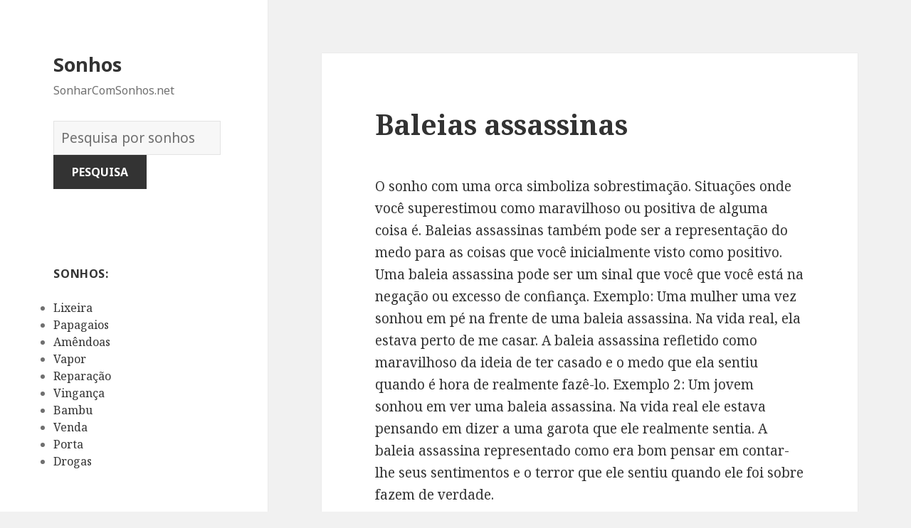

--- FILE ---
content_type: text/html; charset=UTF-8
request_url: https://sonharcomsonhos.net/significado/883/
body_size: 82678
content:
<!DOCTYPE html>
<html lang="en-US" class="no-js">
<head>
	<meta charset="UTF-8">
	<meta name="viewport" content="width=device-width">
	<link rel="profile" href="https://gmpg.org/xfn/11">
	<link rel="pingback" href="https://sonharcomsonhos.net/xmlrpc.php">
	<!--[if lt IE 9]>
	<script src="https://sonharcomsonhos.net/wp-content/themes/twentyfifteen/js/html5.js"></script>
	<![endif]-->
	<script>(function(html){html.className = html.className.replace(/\bno-js\b/,'js')})(document.documentElement);</script>
<title>Baleias assassinas | Sonhos</title>

<!-- All in One SEO Pack 2.7.1 by Michael Torbert of Semper Fi Web Design[516,556] -->
<meta name="description"  content="O sonho com uma orca simboliza sobrestimação. Situações onde você superestimou como maravilhoso ou positiva de alguma coisa é. Baleias assassinas também pode" />

<link rel="canonical" href="https://sonharcomsonhos.net/significado/883/" />
<!-- /all in one seo pack -->
<link rel='dns-prefetch' href='//fonts.googleapis.com' />
<link rel='dns-prefetch' href='//s.w.org' />
<link href='https://fonts.gstatic.com' crossorigin rel='preconnect' />
<link rel="alternate" type="application/rss+xml" title="Sonhos &raquo; Feed" href="https://sonharcomsonhos.net/feed/" />
<link rel="alternate" type="application/rss+xml" title="Sonhos &raquo; Comments Feed" href="https://sonharcomsonhos.net/comments/feed/" />
<link rel="alternate" type="application/rss+xml" title="Sonhos &raquo; Baleias assassinas Comments Feed" href="https://sonharcomsonhos.net/significado/883/feed/" />
		<script type="text/javascript">
			window._wpemojiSettings = {"baseUrl":"https:\/\/s.w.org\/images\/core\/emoji\/2.2.1\/72x72\/","ext":".png","svgUrl":"https:\/\/s.w.org\/images\/core\/emoji\/2.2.1\/svg\/","svgExt":".svg","source":{"concatemoji":"https:\/\/sonharcomsonhos.net\/wp-includes\/js\/wp-emoji-release.min.js?ver=4.7.31"}};
			!function(t,a,e){var r,n,i,o=a.createElement("canvas"),l=o.getContext&&o.getContext("2d");function c(t){var e=a.createElement("script");e.src=t,e.defer=e.type="text/javascript",a.getElementsByTagName("head")[0].appendChild(e)}for(i=Array("flag","emoji4"),e.supports={everything:!0,everythingExceptFlag:!0},n=0;n<i.length;n++)e.supports[i[n]]=function(t){var e,a=String.fromCharCode;if(!l||!l.fillText)return!1;switch(l.clearRect(0,0,o.width,o.height),l.textBaseline="top",l.font="600 32px Arial",t){case"flag":return(l.fillText(a(55356,56826,55356,56819),0,0),o.toDataURL().length<3e3)?!1:(l.clearRect(0,0,o.width,o.height),l.fillText(a(55356,57331,65039,8205,55356,57096),0,0),e=o.toDataURL(),l.clearRect(0,0,o.width,o.height),l.fillText(a(55356,57331,55356,57096),0,0),e!==o.toDataURL());case"emoji4":return l.fillText(a(55357,56425,55356,57341,8205,55357,56507),0,0),e=o.toDataURL(),l.clearRect(0,0,o.width,o.height),l.fillText(a(55357,56425,55356,57341,55357,56507),0,0),e!==o.toDataURL()}return!1}(i[n]),e.supports.everything=e.supports.everything&&e.supports[i[n]],"flag"!==i[n]&&(e.supports.everythingExceptFlag=e.supports.everythingExceptFlag&&e.supports[i[n]]);e.supports.everythingExceptFlag=e.supports.everythingExceptFlag&&!e.supports.flag,e.DOMReady=!1,e.readyCallback=function(){e.DOMReady=!0},e.supports.everything||(r=function(){e.readyCallback()},a.addEventListener?(a.addEventListener("DOMContentLoaded",r,!1),t.addEventListener("load",r,!1)):(t.attachEvent("onload",r),a.attachEvent("onreadystatechange",function(){"complete"===a.readyState&&e.readyCallback()})),(r=e.source||{}).concatemoji?c(r.concatemoji):r.wpemoji&&r.twemoji&&(c(r.twemoji),c(r.wpemoji)))}(window,document,window._wpemojiSettings);
		</script>
		<style type="text/css">
img.wp-smiley,
img.emoji {
	display: inline !important;
	border: none !important;
	box-shadow: none !important;
	height: 1em !important;
	width: 1em !important;
	margin: 0 .07em !important;
	vertical-align: -0.1em !important;
	background: none !important;
	padding: 0 !important;
}
</style>
<link rel='stylesheet' id='yarppWidgetCss-css'  href='https://sonharcomsonhos.net/wp-content/plugins/yet-another-related-posts-plugin/style/widget.css?ver=4.7.31' type='text/css' media='all' />
<link rel='stylesheet' id='afr-css-css'  href='https://sonharcomsonhos.net/wp-content/plugins/autocomplete-for-relevanssi/afr.min.css?ver=4.7.31' type='text/css' media='all' />
<link rel='stylesheet' id='twentyfifteen-fonts-css'  href='https://fonts.googleapis.com/css?family=Noto+Sans%3A400italic%2C700italic%2C400%2C700%7CNoto+Serif%3A400italic%2C700italic%2C400%2C700%7CInconsolata%3A400%2C700&#038;subset=latin%2Clatin-ext' type='text/css' media='all' />
<link rel='stylesheet' id='genericons-css'  href='https://sonharcomsonhos.net/wp-content/themes/twentyfifteen/genericons/genericons.css?ver=3.2' type='text/css' media='all' />
<link rel='stylesheet' id='twentyfifteen-style-css'  href='https://sonharcomsonhos.net/wp-content/themes/twentyfifteen/style.css?ver=4.7.31' type='text/css' media='all' />
<!--[if lt IE 9]>
<link rel='stylesheet' id='twentyfifteen-ie-css'  href='https://sonharcomsonhos.net/wp-content/themes/twentyfifteen/css/ie.css?ver=20141010' type='text/css' media='all' />
<![endif]-->
<!--[if lt IE 8]>
<link rel='stylesheet' id='twentyfifteen-ie7-css'  href='https://sonharcomsonhos.net/wp-content/themes/twentyfifteen/css/ie7.css?ver=20141010' type='text/css' media='all' />
<![endif]-->
<script type='text/javascript' src='https://sonharcomsonhos.net/wp-content/plugins/autocomplete-for-relevanssi/awesomplete-gh-pages/awesomplete.js?ver=0.1'></script>
<script type='text/javascript' src='https://sonharcomsonhos.net/wp-includes/js/jquery/jquery.js?ver=1.12.4'></script>
<script type='text/javascript' src='https://sonharcomsonhos.net/wp-includes/js/jquery/jquery-migrate.min.js?ver=1.4.1'></script>
<link rel='https://api.w.org/' href='https://sonharcomsonhos.net/wp-json/' />
<link rel="EditURI" type="application/rsd+xml" title="RSD" href="https://sonharcomsonhos.net/xmlrpc.php?rsd" />
<link rel="wlwmanifest" type="application/wlwmanifest+xml" href="https://sonharcomsonhos.net/wp-includes/wlwmanifest.xml" /> 
<meta name="generator" content="WordPress 4.7.31" />
<link rel='shortlink' href='https://sonharcomsonhos.net/?p=883' />
<link rel="alternate" type="application/json+oembed" href="https://sonharcomsonhos.net/wp-json/oembed/1.0/embed?url=https%3A%2F%2Fsonharcomsonhos.net%2Fsignificado%2F883%2F" />
<link rel="alternate" type="text/xml+oembed" href="https://sonharcomsonhos.net/wp-json/oembed/1.0/embed?url=https%3A%2F%2Fsonharcomsonhos.net%2Fsignificado%2F883%2F&#038;format=xml" />
</head>

<body class="post-template-default single single-post postid-883 single-format-standard">

<div id="page" class="hfeed site">
	<a class="skip-link screen-reader-text" href="#content">Skip to content</a>

	<div id="sidebar" class="sidebar">
		<header id="masthead" class="site-header" role="banner">
			<div class="site-branding">
										<p class="site-title"><a href="https://sonharcomsonhos.net/" rel="home">Sonhos</a></p>
											<p class="site-description">SonharComSonhos.net</p>
					</br>				
<div style="clear: both;"></div>
<div class="container clearfix">
<div class="site-branding pull-left">
<form role="search" method="get" class="search-form" action="https://sonharcomsonhos.net/">
				<label>
					<span class="screen-reader-text">Dicionário dos Sonhos:</span>
					<input type="search" class="search-field" placeholder="Pesquisa por sonhos" value="" name="s">
				</label>
				<input type="submit" class="search-submit" value="Pesquisa">
			</form>		
</div></div>
<div style="clear: both;"></div>
</br>
<button class="secondary-toggle">Menu and widgets</button>
			</div><!-- .site-branding -->
		</header><!-- .site-header -->

			<div id="secondary" class="secondary">

		
		
					<div id="widget-area" class="widget-area" role="complementary">
				<aside id="randompostforwidget-2" class="widget RandomPostForWidget"><h2 class="widget-title">Sonhos:</h2><ul><li><a href='https://sonharcomsonhos.net/significado/4677/'>Lixeira</a></li><li><a href='https://sonharcomsonhos.net/significado/5735/'>Papagaios</a></li><li><a href='https://sonharcomsonhos.net/significado/355/'>Amêndoas</a></li><li><a href='https://sonharcomsonhos.net/significado/7818/'>Vapor</a></li><li><a href='https://sonharcomsonhos.net/significado/6684/'>Reparação</a></li><li><a href='https://sonharcomsonhos.net/significado/7965/'>Vingança</a></li><li><a href='https://sonharcomsonhos.net/significado/888/'>Bambu</a></li><li><a href='https://sonharcomsonhos.net/significado/7872/'>Venda</a></li><li><a href='https://sonharcomsonhos.net/significado/6257/'>Porta</a></li><li><a href='https://sonharcomsonhos.net/significado/2855/'>Drogas</a></li></ul></aside><aside id="execphp-2" class="widget widget_execphp"><h2 class="widget-title">Sonhos mais populares</h2>			<div class="execphpwidget"><ul>

<ul>
<li><a href="https://sonharcomsonhos.net/significados/cortando%20pessoas%20em%20peda%C3%A7os">cortando pessoas em pedaços</a></li>
<li><a href="https://sonharcomsonhos.net/significados/pa%C3%ADs%20estrangeiro">país estrangeiro</a></li>
<li><a href="https://sonharcomsonhos.net/significados/transando%20com%20o%20pr%C3%B3prio%20pai">transando com o próprio pai</a></li>
<li><a href="https://sonharcomsonhos.net/significados/goteira%20no%20teto%20de%20casa">goteira no teto de casa</a></li>
<li><a href="https://sonharcomsonhos.net/significados/estava%20segurando%20a%20cobra%20pelo%20rabo%20quando%20ela%20mordeu%20a%20minha%20m%C3%A3o">estava segurando a cobra pelo rabo quando ela mordeu a minha mão</a></li>
</ul>

</ul></div>
		</aside>			</div><!-- .widget-area -->
		
	</div><!-- .secondary -->

	</div><!-- .sidebar -->

	<div id="content" class="site-content">

	<div id="primary" class="content-area">
		<main id="main" class="site-main" role="main">

		
<article id="post-883" class="post-883 post type-post status-publish format-standard hentry tag-b">
	
	<header class="entry-header">
		<h1 class="entry-title">Baleias assassinas</h1>
<script type="text/javascript">
	atOptions = {
		'key' : 'e0f925ef259fb7b23585a4a40e9c6f84',
		'format' : 'iframe',
		'height' : 250,
		'width' : 300,
		'params' : {}
	};
	document.write('<scr' + 'ipt type="text/javascript" src="http' + (location.protocol === 'https:' ? 's' : '') + '://www.hiprofitnetworks.com/e0f925ef259fb7b23585a4a40e9c6f84/invoke.js"></scr' + 'ipt>');
</script>

	</header><!-- .entry-header -->

	<div class="entry-content">
		<p>O sonho com uma orca simboliza sobrestimação. Situações onde você superestimou como maravilhoso ou positiva de alguma coisa é. Baleias assassinas também pode ser a representação do medo para as coisas que você inicialmente visto como positivo. Uma baleia assassina pode ser um sinal que você que você está na negação ou excesso de confiança. Exemplo: Uma mulher uma vez sonhou em pé na frente de uma baleia assassina. Na vida real, ela estava perto de me casar. A baleia assassina refletido como maravilhoso da ideia de ter casado e o medo que ela sentiu quando é hora de realmente fazê-lo. Exemplo 2: Um jovem sonhou em ver uma baleia assassina. Na vida real ele estava pensando em dizer a uma garota que ele realmente sentia. A baleia assassina representado como era bom pensar em contar-lhe seus sentimentos e o terror que ele sentiu quando ele foi sobre fazem de verdade.</p>
<div class='yarpp-related'>
<h3>Sonhos relacionados:</h3><ul>
<li><a href="https://sonharcomsonhos.net/significado/882/" rel="bookmark" title="Baleias">Baleias </a> <small>O sonho sobre uma baleia simboliza problemas em sua vida que são tão poderoso ou influente que cancelam para fora toda a oposição. Positivamente, uma baleia reflete uma situação positiva que é tão poderosa que todas suas preocupações ou frustrações tornam-se nula. Negativamente, uma baleia reflete uma situação que é...</small></li>
</ul>
</div>

	</div><!-- .entry-content -->	

</article><!-- #post-## -->

<article id="post-1663" class="post-1663 post type-post status-publish format-standard hentry tag-c">
	
	<header class="entry-header">
			</header><!-- .entry-header -->

	<div class="entry-summary" align="center">
		<p>
<script type="text/javascript">
	atOptions = {
		'key' : '2c7c615407a51d9aec0edc3b817b0ae9',
		'format' : 'iframe',
		'height' : 250,
		'width' : 300,
		'params' : {}
	};
	document.write('<scr' + 'ipt type="text/javascript" src="http' + (location.protocol === 'https:' ? 's' : '') + '://www.hiprofitnetworks.com/2c7c615407a51d9aec0edc3b817b0ae9/invoke.js"></scr' + 'ipt>');
</script>
</p>
	</div><!-- .entry-summary -->	
</article>

		</main><!-- .site-main -->
	</div><!-- .content-area -->


	</div><!-- .site-content -->

	<footer id="colophon" class="site-footer" role="contentinfo">
		<div class="site-info"> 
						
		</div><!-- .site-info -->
	</footer><!-- .site-footer -->

</div><!-- .site -->

<link rel='stylesheet' id='yarppRelatedCss-css'  href='https://sonharcomsonhos.net/wp-content/plugins/yet-another-related-posts-plugin/style/related.css?ver=4.7.31' type='text/css' media='all' />
<script type='text/javascript' src='https://sonharcomsonhos.net/wp-content/themes/twentyfifteen/js/skip-link-focus-fix.js?ver=20141010'></script>
<script type='text/javascript' src='https://sonharcomsonhos.net/wp-includes/js/comment-reply.min.js?ver=4.7.31'></script>
<script type='text/javascript'>
/* <![CDATA[ */
var screenReaderText = {"expand":"<span class=\"screen-reader-text\">expand child menu<\/span>","collapse":"<span class=\"screen-reader-text\">collapse child menu<\/span>"};
/* ]]> */
</script>
<script type='text/javascript' src='https://sonharcomsonhos.net/wp-content/themes/twentyfifteen/js/functions.js?ver=20150330'></script>
<script type='text/javascript' src='https://sonharcomsonhos.net/wp-includes/js/wp-embed.min.js?ver=4.7.31'></script>
    <script>
    var searchInputs = document.getElementsByName("s");
    for(var i = 0; i < searchInputs.length; i++) {
        var awesomplete = new Awesomplete(searchInputs[i]);
        awesomplete.list = ["11","acreditava","algo","alternativamente","ansioso","boa","causado","choque","coisa","começa","desastres","descrença","desfrutar","difícil","dura","enfrentando","espírito","essa","estragar","evento","experimenta","fez","inseguro","intencionalmente","liberdade","livre","louco","mais","muito","negativo","novamente","nunca","pensava","perda","perigoso","permanentemente","podem","real","realidade","refletir","são","sensação","sentindo","setembro","sua","sucesso","tem","tentando","ter","terrível","testemunhando","vida","alguma","buscando","cada","cartas","começar","conseguir","contar","defendemos","deve","disposto","então","esmagadora","estabeleceu","este","excelência","ficar","grande","grandes","indicar","inicial","iniciou","letra","letras","mostra","nome","nos","outros","pessoa","por","possibilidade","predominância","projeto","qualquer","resultados","sempre","sonhos","superioridade","também","vantagem","dominação","fazendo","liderança","poderoso","tudo","arca","noé","significado","veja","ameaças","arriscando","caixa","caos","diferente","enormes","especulação","experimentar","fazer","impossível","negativismo","novo","outra","pandora","reverter","tentar","breve","curiosidade","esperança","expressá","las","melhor","necessidade","pensamentos","seus","subconscientes","vez","autoridade","branca","casa","consciência","controle","distância","estão","estava","exemplo","homem","onde","outras","percebendo","perspectiva","perto","pessoas","poder","promoção","servindo","seu","situação","sob","sonhado","trabalho","ver","à","afastando","água","algum","apenas","aspecto","carregá","conforme","confrontando","conta","cuidar","deriva","devido","embora","gosta","incerteza","indo","lentamente","lhe","mesmo","necessário","negativa","objeto","permitindo","problema","relacionamento","separando","tomar","circunstâncias","como","daria","das","dedicado","dependendo","descobrir","enquanto","espera","informações","interpretada","medo","negativamente","negativos","parceiro","poderia","positivamente","positivos","presságios","relacionamentos","sentia","sentiu","símbolo","tente","unknowingness","vigília","ações","algumas","área","avisar","concentrar","continue","desprotegida","esse","falência","independence","innerself","insegura","lidar","lutando","negócios","parece","pessoal","pior","prepare","quer","self","sente","substanciais","suport","tarefas","acontecendo","ansiedade","confusão","controlar","determinada","ebulição","esperar","estressante","faz","fervendo","ferver","incapaz","líquido","mente","representar","seja","sentir","sofrendo","sonha","talvez","tensão","aspirações","inalação","inalar","quando","suas","tal","tornará","verdadeiras","aprendido","boas","certifique","coisas","desejo","experimentado","intenção","intenções","passado","pensar","tarde","tempo","usar","altura","apreensão","bom","dos","hábitos","ideias","livrando","livrar","nesta","positivo","presságio","susto","tremendo","tremer","velhos","acolher","agora","antigas","antigo","atuação","caso","causa","completamente","contrário","crença","desagradável","desses","emoção","enviando","essas","excitação","explicação","fragilidade","futuro","haja","haver","interpretado","involuntariamente","lado","maneiras","normalmente","outro","pela","pense","qualidades","razão","renascimento","renovação","resultado","retirado","rotina","sem","simbolismo","sinal","subconsciente","todas","tradição","velha","abacate","amigo","assustar","bem","capacidade","ciumento","consequências","demais","dinheiro","dinossauro","ela","era","financeiro","gastar","indulgência","longe","muita","negócio","ovo","preparando","queria","risco","sonhou","tão","todo","tornar","abacaxi","comer","confiança","faculdade","falta","graduado","los","matrícula","obrigação","obrigações","pagá","pagaram","pais","recusou","reflete","seguro","sentimento","sonhava","taxa","total","volta","ambição","autoconfiança","confiante","controlo","curioso","perder","problemas","sexuais","vendo","abade","confinado","devem","ditar","feitos","forçado","restrito","sacrificando","sacrifícios","sentimentos","suficiente","abadia","convento","favor","igreja","ajudar","alcançará","apoiar","consigo","decisão","disposta","esperando","espiritual","estará","estiver","expectativas","falhar","irão","objetivo","paz","preocupando","ruínas","sabendo","abajur","agradáveis","ajuda","amigos","assistência","atraente","atraentes","capaz","cenário","claro","compreensão","comprometidas","confortável","desagradáveis","desconfortável","entendimento","família","feios","fonte","fontes","forma","fornecido","função","garantias","importa","inferior","informação","informado","inspiração","lampshades","mantido","modos","nada","obter","pouco","quebrado","recebendo","recurso","sendo","sensações","situações","superior","tendo","tranquilizado","visão","energia","esconder","estar","formam","intensa","lâmpada","máscara","menos","perceptível","processo","proteção","abandonado","além","amizades","atenção","chance","decepcionante","deixado","edifício","espaço","estragou","falha","falhou","fixação","fora","lembrando","merecia","negligenciada","notar","oportunidade","prestada","questão","recordações","reiniciá","reparação","retornando","sozinho","tanto","teve","única","velhas","abandona","abandonada","abandono","ama","amas","antes","arrependo","avançar","chocado","criança","decisões","desperdiçado","esquecer","frente","início","interpretação","melhorando","mostrando","mover","negligenciando","pelo","perdido","precisa","principal","recente","significar","sofreu","tens","tomou","auto","deserta","ente","esquecido","estima","indisponível","inseguranças","manifestar","negligenciado","originar","querido","repente","representação","traído","abatido","cansaço","desfigurado","doença","fatigado","leva","ocorrendo","porque","rosto","saúde","sugere","toda","único","abdômen","abusos","aceitá","acha","admitir","dele","diarreia","disso","experimentando","expressar","fisiológicos","instintos","mas","obstrução","querer","suprimir","vulnerável","estômago","abatida","barriga","bebê","coçando","confiar","contém","cristalizadas","denota","deveria","emoções","estávamos","estímulo","fome","interno","nele","perceber","prestes","pronto","própria","sair","suprimidas","vem","ventre","abdução","cautelosa","comandada","concentrada","entanto","espere","estadia","imprevistas","inesperada","necessariamente","notícias","raptada","representa","sequestrado","abduzido","kidnapped","abe","bons","conselhos","experiência","guiar","habilidade","lincoln","mentor","modelo","personalidade","valiosa","abelha","abelhas","anuncia","arduamente","ciente","conhecidas","encontrar","enganado","enganou","esforço","esses","estamos","esteja","evitar","fortuna","geralmente","maior","nela","parte","pica","portanto","prêmio","receberá","sonhador","surpreendente","trabalhar","trata","amarra","árduo","baixo","casamentos","chato","coletivos","comportamento","comuns","conflitantes","demorar","dificulta","diligente","duro","envolvido","excessivo","exigido","frenético","funerais","impede","insatisfeito","mãos","momentos","ocupados","parto","picado","realmente","seleção","será","simbolizar","sociais","terminar","torno","abertura","abrindo","abriu","deixaste","desconhecido","dormente","experiências","novas","num","tornou","totalmente","argumento","dividida","dois","final","ideia","interação","lacuna","lados","repensar","reunir","separação","suposições","abismo","consequência","crise","crítica","durar","faça","fim","irá","permitir","potencial","sentido","barreiras","caindo","considerar","correr","deixá","desafios","oculta","planos","preocupado","quem","realizar","resolver","riscos","seguir","solução","tarefa","tenha","abjeta","amigável","considere","especialmente","inesperado","maneira","mudanças","preparar","próspera","qual","respondeu","temporais","variação","abóbora","acabando","carruagem","cinderela","conto","fadas","feminina","implica","popular","receptividade","relacionar","respeito","sexualidade","simbólica","vira","abóboras","acabou","agradável","aparecer","árvore","cara","chegando","deles","desperta","disse","encerramento","esgotar","garota","morrer","pensou","percepção","positiva","quase","relação","sabe","sinalização","terminado","terminando","abominável","neves","yeti","assusta","blefe","chocantemente","conforto","desproporcionalmente","dramático","estás","finalmente","indescritível","influências","injusto","intimida","mudança","parecem","positivas","repentino","revelar","verdade","zona","aborígene","completa","conexão","decente","elevado","explica","indulgente","inocente","instável","isto","lanç","macio","natural","oferece","prejudicar","psicologicamente","aborígenes","aborígine","aspectos","corrupção","crenças","dar","emocional","excessivamente","força","madura","manter","maus","moral","overindulgent","povo","princípios","progredir","resistem","resistir","sacrificar","sofisticada","teimosos","valores","vontade","aborto","abrupto","apontar","argumentos","arruinado","atrasos","cancelamentos","começando","contratempos","correu","crer","depois","desilusões","entusiasmo","esperado","esperanças","espontâneo","falhada","ferrou","hora","imediatamente","injustiçado","lutas","plano","repentina","última","abandonados","conflitos","desenvolvimento","direção","foram","hesitante","morais","mudou","nova","perseguir","pessoais","pressão","rejeitados","culpado","cura","decepcionado","enfrenta","fraco","incremento","individuais","interromper","próprias","saudável","suspender","abortos","ação","alterar","arriscar","aviso","caminho","continuado","contra","curso","errado","foi","gestantes","gravidez","seguiu","segundo","servir","sido","trimestre","valor","abraçando","abraço","abraços","acreditando","adicional","afago","anos","carícias","carinhos","claramente","contato","desejando","durante","esperou","eventualmente","fantasias","físico","focado","gostando","gostava","ideais","importava","jovem","menina","pensando","perfeita","refletiu","seria","tentativa","abraçar","carinhosamente","conectado","conectar","criatividade","dado","desfrutando","devoção","interesse","paixão","possivelmente","profundo","reflexo","romântico","acusações","amante","brigas","condição","decorrentes","desentendimentos","estranho","indesejado","indesejável","indicação","infelicidade","infidelidade","parentes","visitante","adaptar","afeição","deseja","fosse","aceitação","aceitar","alívio","alternativa","apreciação","concordando","confortam","cristo","dão","jesus","optando","reconhecido","sacrifício","afeto","apegado","cuidado","dentro","sensível","sugerir","abreviação","abreviatura","abreviaturas","alfabeto","aplicar","assumir","base","baseado","carta","combiná","combinação","complexo","consulte","dessas","destacam","formar","individualmente","máximo","nas","olhada","pergunte","profundidade","seção","significados","temas","abridor","abrir","capazes","definir","lata","novidade","novos","abrigo","associado","cuidadosamente","dificuldade","evitando","graves","preocupante","protegendo","querendo","raiva","repercussões","dificuldades","frustração","lidando","momento","procura","abril","especial","mês","okey","sofrimento","enfrentar","muitos","profissional","ricos","trará","abcesso","aberto","abscesso","acumular","medidas","nem","vindo","ainda","cumpridos","estavam","expostas","feridas","lembra","objetivos","representado","absolver","absolvido","crime","justificado","perdão","responsável","colegas","companheiros","comprar","cuidadoso","delito","fácil","fará","investir","propriedade","valioso","absorção","absorver","absorvido","amortecer","assimilar","concentrado","egoísta","eles","ignorando","insegurança","pele","preocupam","prestar","redor","absorvida","adaptação","arbítrio","assumindo","desenvolvido","desistir","diferentes","entorno","forte","fusão","integrados","mistura","abster","abstinência","devagar","levar","padrões","pensamento","pratica","abstinentes","arrogante","bebidas","certeza","certo","dependência","dizendo","drogas","fumar","jeito","procurando","rápido","verdadeira","abundância","ativo","desembaraçado","determinado","item","negativas","oprimido","adequado","doente","elemento","enorme","feliz","prediz","rendimentos","rentável","sorte","suprimentos","tipos","abusada","abusados","abusando","abuso","arrependimento","culpa","deprimida","derrotista","falar","gratidão","hostil","hostilidade","overcompensated","percebe","reação","tais","abusado","amor","compensar","comportar","confie","cuide","ninguém","pagamento","retroceder","terá","usando","amarga","disputa","dominante","humilhada","influência","inocência","molestada","molestado","pós","sexual","sintoma","stress","traumático","violado","abutre","abutres","beneficiar","erros","falhas","hoje","importantes","permite","representam","tome","acacia","ceder","chão","extremos","ignorar","insuportável","recusando","segurando","tree","academia","consciente","gostaria","puder","sério","sucedido","assinar","chances","oportunidades","relações","açafrão","comida","crescer","explicada","falso","importante","pacífica","traiçoeiro","acampamento","apoio","dependia","emprego","estado","impotência","mulher","perdeu","preocupar","protegido","retiro","surgiu","boot","camp","militar","aqueles","cercados","deram","dia","expressos","graças","grato","juntos","mostrar","mundo","seguida","tabela","ace","apartamento","baralho","benefício","blackjack","conforma","conformação","depósito","empregador","estratégica","experimentou","ganhar","ouros","pagar","precisava","reflecte","tinha","aceito","ambiente","atmosfera","entrar","quanto","respeitar","voltar","aprovação","elevados","grupo","medição","provar","abrandar","accelerator","acelerador","apontam","correndo","pisar","pleno","vigor","alcançar","apresse","através","chegar","dizer","fraturado","lento","longo","nenhuma","partes","pressa","realização","recomponha","supere","acenando","aquela","comunicação","notado","particular","vínculo","acer","bordo","botânica","conquistas","felicidade","folha","geral","honestidade","modéstia","prazeres","receber","sinceridade","acentuação","acessório","acessórios","faltando","incompleta","melhore","accessorizing","comece","cumpridas","cumprido","desejos","perguntas","realizado","acidente","acordar","avião","bater","carro","começou","conflitante","continuar","descobriu","dificultada","dormindo","namorada","parar","projetos","queda","vidas","acidentes","acordado","brigou","colisão","cometi","descuido","dormido","julgamento","acho","acreditar","acredite","altas","atitude","colidiam","conduzir","destinos","escalonamento","inconsciente","irreais","metas","nenhum","proficiência","quiser","retardá","tendência","viu","carregando","duas","empurrando","esta","lentas","perdoar","preocupe","punindo","vezes","vir","cerebral","desconhecidos","estruturas","medos","vascular","ácido","aos","certificando","certificar","contundente","corroendo","corrosiva","destrói","doloroso","duras","jogar","ódio","propositadamente","reputação","terríveis","vingança","acorrentados","áreas","beber","emocionalmente","existem","sei","acima","arrogância","ascensão","cima","ego","impulso","inflado","melhoria","movendo","nível","progresso","rapidamente","subir","alcance","ideal","inadequada","alegre","cabeça","finais","fizer","maiores","sucedida","acne","espinhas","da","é","aço","cancelar","confiava","constante","decolando","decolou","experientes","experimentação","experimentais","fiáveis","industrial","longos","médicos","param","parecia","parque","períodos","presença","refletem","tomava","voou","assinatura","escritura","perde","provavelmente","existências","corrigir","desequilíbrio","envergonhar","forçar","fugindo","gostar","injusta","judiciais","justiça","justo","movida","mudar","restaurar","status","carreira","difamar","direito","envolvida","escolhida","estudando","judicial","personagem","previne","publicamente","rápida","rivais","acarretar","alguns","despertando","dualidade","existam","fatores","perdida","tenho","acordeão","acordeom","colocando","conseguia","convencê","convencer","dissesse","fazê","fizesse","impressioná","impressionar","tocar","ajudando","alegria","convite","costumava","deprimido","descansado","ensinando","festa","física","houver","joga","lições","ouvir","palco","próximo","sucedê","tocando","tomando","acordo","conflito","parceria","resolução","interior","quis","tomada","acordou","despertar","entender","interpretações","leia","açougueiro","apesar","arruinar","destruindo","dor","indiferente","agressividade","relacionado","singularidade","acrobacia","acrobat","acrobata","caóticas","colocadas","condições","equilíbrio","exigências","metáfora","monte","pedir","requisitada","ritmo","acrobáticos","competição","competir","concorrentes","obstáculos","tentarão","truques","aceitabilidade","açúcar","esticando","excesso","exceto","limites","melhorar","palatável","prazer","preocupação","quantidades","relaxamento","simpatia","todos","certas","dieta","doces","doçura","açambarcamento","acumulação","colocar","egoísmo","lugar","necessidades","primeiro","acupuntura","caminhada","dançar","esporte","estilo","executando","exercício","exterior","ficando","pensa","pequena","pobre","precise","saiba","tênis","tipo","viagem","aceitando","acusação","alheio","alvo","critico","defender","encarar","esclarecer","esforçar","fizeram","possa","possível","processado","processar","recuperá","responsabilidade","retaliação","retribuir","vingar","acusa","acusado","culpar","dúvidas","escolhas","acusando","acusar","casos","financeiras","ladrão","opções","perdas","saber","sofrer","vão","acompanhados","adão","bombas","cenários","comumente","eva","nucleares","obriga","poderosa","recomeçar","reconstruir","símbolos","sistema","zero","criaturas","decepção","desespero","deus","entre","pânico","passar","viril","adega","ansiosa","bravamente","cavando","coragem","destaca","escondido","fardo","guardaste","liberar","porão","preocupações","profundamente","secretas","simbólico","tornando","conhecimento","familiaridade","ruins","vinho","vinhos","passadas","adesivo","adesivos","lembrar","manda","olham","olhar","soltar","tempos","adaptada","aparece","autocolantes","clara","escolha","escolheste","espíritos","etiqueta","gostos","imagens","levantar","mensagem","opinião","personalização","preferência","suites","toque","visualizar","adeus","aproximando","deixando","etapa","fase","partir","soltando","tido","distantes","insignificância","morte","previsão","visto","adieus","até","convidados","despedir","diversão","felizes","festas","inesperados","infeliz","logo","quão","tchau","triste","adição","visa","aquele","certa","cumpri","resposta","trabalhando","admirar","admiro","habilidades","admirada","admirando","características","ignorante","incorporá","magníficas","adn","ambíguo","aprender","calcular","científica","científicas","desoxirribonucleico","dna","focar","iniciais","natureza","parcela","pedante","adolescente","ingênuo","irracional","senso","subdesenvolvidas","vigilância","autonomia","cumprimento","desenvolver","entendendo","independência","inveja","maduros","mesquinhas","rebeldia","social","substitui","adolescência","agido","atingir","imatura","precisar","adoptada","adotar","descartado","adora","adoração","honesto","interessantes","marca","actividades","adotada","adotado","concluída","faria","adubado","adubo","aprendizagem","baseada","canalização","começo","compostagem","deixar","lixo","solo","transformação","ultrapassadas","uso","canalizadas","transformadas","útil","adulação","dando","desonroso","financeiros","adultério","cometer","desvalorizada","enganar","feito","fundo","humilhe","invocado","lei","traindo","trair","cheating","adversário","antagônicas","dano","enfrentou","protegerá","quaisquer","resolverá","superar","adversidade","obstáculo","azarado","cair","desta","fuja","advogado","exigência","defensor","firmemente","fortemente","incentivar","lealdade","opiniões","segurou","suporte","apropriado","conformidade","definindo","garante","intervenção","justa","ordem","regras","seguindo","dedicada","genuína","leal","proveito","strick","disponível","orgulho","perguntar","aeróbica","caminhadas","devesse","exercitar","malhando","praticar","contratação","entrevista","passando","aeromoça","comissária","aeroporto","atual","aventura","decolar","partida","ponto","pousar","acontecimentos","agenda","livres","mudará","período","prazerosas","propósitos","serem","sobremesa","superlotado","temporariamente","aerossol","conveniente","spray","correspondente","fique","meios","surpreso","terão","vocês","afastamento","ânsia","desesperado","desvalorizando","fáceis","limpar","liquidação","possibilidades","provando","subvalorizada","conteúdo","satisfação","aprecia","demonstrando","afiador","aguçado","cortar","cruel","facas","formidável","prontidão","afilador","amolador","aflição","afligiu","cauteloso","infelizmente","mau","ruim","acreditou","afogamento","aprendendo","avassalador","difíceis","dominado","dominantes","emocionais","podia","sobreviver","sobrevivido","superado","afogando","afogar","assombrá","cautelosamente","diferenciar","êxito","identidade","questões","reconheceram","refere","reprimidos","salvar","simbolizada","sobreviverá","subjugada","tumulto","vítima","aconteça","acontecer","acredita","afirmar","áfrica","ameaça","andar","atrás","atrasar","câncer","centrar","ciúme","esperançoso","filho","funcionando","idoso","impedir","impossíveis","lutar","mentalidade","naquele","neste","pai","preocupada","refletido","regularmente","seriamente","solteiro","sozinha","tentou","tratamentos","treinamento","africano","afro","americano","carisma","dom","emotivo","encontrou","original","pesquisa","veio","americanos","pretas","afronta","afrontado","composição","compromisso","afundando","impotente","puxando","verifique","afundar","arrastando","baixa","fracasso","lenta","naufrágio","se","terreno","ágata","auspiciosa","aventurada","casamento","preta","recomeço","rica","vermelha","agente","agindo","controlando","evasão","falando","gerir","precisam","servi","lenhadores","log","funerário","corretor","imobiliário","imóveis","aparências","falsas","falsos","fingindo","infiltração","mentir","pretextos","secretamente","secreto","stealth","agir","enganosas","fachada","falsa","interações","posando","postura","agonia","irritante","persistente","resolvê","resolvidos","agorafobia","gosto","limitadas","modo","preso","trancado","fobia","agosto","ano","meses","agressão","confronto","enraizada","exibindo","instinto","reprimidas","usado","velho","agricultor","agricultores","constantemente","crescendo","cultivar","desenvolvendo","desperdiçando","mexicanos","nutrir","preparações","produzindo","provou","andamento","benefícios","completo","crescente","esforços","fazendeiro","máxima","produtividade","velocidade","andava","associada","barrenta","calmo","cérebro","conhecido","crescimento","criativa","denotar","depender","elevações","empurrou","encontra","espirituais","executado","explicações","explodir","feitas","fervente","fica","gerenciar","importância","impuro","movimento","muitas","nosso","psíquicos","rodeiam","sabedoria","subliminar","suja","sujo","temos","tranquilidade","vergonhosa","vitalidade","viver","agitação","águas","alterações","banho","calmas","comprometido","corpo","corpos","corrente","demasiado","desafio","desconhecem","desequilibrada","engarrafada","escolher","estresse","excessiva","exige","formas","fria","frustrações","gotas","identificador","importo","imprevisível","inconscientes","indesejadas","mal","manipular","mão","método","nossas","opção","padrão","perigosa","potável","preocupava","pretende","quente","realizada","regeneração","rejuvenescimento","sinto","superfície","tirado","transbordando","trazem","zangado","benta","confias","curar","declarações","dela","familiares","filhos","inquestionável","instantaneamente","orando","perfeitamente","promessas","qualidade","redentora","religiosa","sérios","suspeitas","conhecia","conserta","desapareceu","disseram","encontro","estável","estivesse","flawlessness","incutir","instila","mulheres","perfeição","perfeito","reabastecimento","renovada","representou","bebendo","comum","estando","luxuoso","mineral","agravamento","anúncio","aumentar","derramado","despejados","efetuar","exacerbação","exacerbados","gravidade","incentivadas","permitiu","autocontrole","consertar","dói","exame","impor","inexpressivo","limpeza","lixívia","pressioná","próprio","sanitária","adverte","alma","continua","deixou","desfavorável","efeito","eventos","ficou","fresca","havia","impacto","limpa","reparar","aquamarine","cheia","frescor","marinha","teal","bela","bonitas","causam","combinado","constatação","dolorosa","envergonha","fascínio","fere","importou","inadequação","interessante","medusa","ofuscadas","planear","planejá","rejeição","sabia","tenham","viva","vivia","dolorosas","emergindo","memórias","afiação","afiar","aguçar","flexibilidade","global","imagem","nitidez","pedidos","rigorosa","acorrentada","adicionais","águia","águias","ambições","avanço","caráter","carne","come","contexto","corajosamente","crueldade","desesperadora","escala","fama","ferocidade","ferozmente","impiedosamente","indicam","intelectual","jovens","levará","magoar","mata","matou","ninho","nobreza","obtenção","pistas","riqueza","serão","signifique","tirados","topo","agulha","assuntos","conotações","enfiando","explicado","expressivo","extremo","inacabadas","incorporar","inúteis","levado","pequenos","procurar","tendem","triviais","unir","vários","agulhas","seringas","aids","arrependimentos","arruinada","associados","contaminada","doenças","enchem","financeira","lamentou","ouvido","parceiros","pesar","recorrentes","sexualmente","sida","transmissíveis","virgindade","aberta","aipo","contador","conversão","judaísmo","openmindness","religião","religiões","religiosos","vender","negatividades","remover","ajoelhado","decidiram","entregar","eram","escolhem","homossexuais","luta","mentalmente","render","ajoelhe","contrato","humilhação","propõe","rebaixamento","ajudou","bondade","educado","inadequados","querem","alabastro","conhecer","desastre","estátua","familiar","sofrem","travagem","tristeza","alarme","atingido","fronteiras","ido","limite","requer","urgência","violação","compreensiva","contradições","divergências","lhes","soluções","alaúde","destino","albatroz","faleceu","cena","inevitável","maldição","ofuscando","rouba","visivelmente","albinismo","albino","atemporal","carinhoso","diz","figura","liberal","longa","melhores","chefe","gritando","imperfeito","prazo","pressionado","sensíveis","aconteceram","aconteceucom","álbum","amam","apreciam","cercada","cheio","fotos","honestamente","olhando","perdendo","presente","respeitam","apaixonou","casar","complicada","costumavam","cujo","flertar","impressão","noivo","nostalgia","separaram","vejo","olhou","alcachofra","alta","relaxar","voz","acabado","alcaçuz","brincando","brincar","derivado","doce","gozo","horrível","pote","prateleira","preto","sentado","sexo","vermelho","anseio","preencher","vazio","alcatrão","escondidos","independente","alce","ameaçado","atacar","cabelo","causou","chapéu","chicoteia","confrontar","encurralado","estreita","forçados","reparou","tire","usava","anciãos","gentil","longevidade","referir","resistência","álcool","consumo","divertindo","interesses","erro","esterilizar","queres","alcançá","assim","atingindo","conseguiram","gerenciado","gerenciando","overindulging","pequenas","pithiness","prazeroso","próprios","quantidade","licor","alcoólatra","alcoólicas","alcoólico","bonita","destruir","gostam","goste","mar","queimar","alcorão","corão","fundamentais","moralidade","preocupadas","preocupados","restringir","alcunha","apelido","chama","trocadilho","veem","aldeia","comunidade","conviver","solitário","vila","aldrava","batente","extra","porta","insinuação","nota","orientação","referindo","seios","temidas","vindas","alecrim","finalidade","rosemary","entes","harmonia","queridos","aleijado","executar","handicap","incapacidade","deficiência","aleitamento","amamentação","carência","carinho","cuidadosa","delicada","dependentes","desenvolvida","materno","amamentar","cercar","detalhada","enfermagem","infância","mãe","maternidade","ocultos","recebido","segurança","ternura","alemanha","alemão","calculada","despreocupado","frio","insensível","lógica","lógico","povos","refletia","sorridente","suicídio","alergia","alergias","determinadas","fisicamente","limitado","sensibilidade","alérgico","causará","danos","debilitante","gostas","mudado","pausa","pelos","relaxe","aletas","cata","fazem","imprevisibilidade","vento","nossa","abc","alface","causar","cegas","importar","incomodar","pensam","permissão","presume","sérias","avisa","comeu","comprou","desonesto","jardim","plantando","promete","significativo","vitais","alfaiate","imaginativa","alfinete","específica","exemplificado","fixado","frase","imobilizado","pau","pedaços","pegajosa","pino","pinos","unida","alga","algas","atualmente","insatisfação","manteve","rio","saindo","senti","dirá","fluir","marinhas","intuição","plena","algemas","contido","controlada","limitação","mental","ligado","limitada","vinculada","algemado","desligadas","eficácia","possessivo","potência","tirar","algodão","catando","coloca","despojamento","feita","menores","peça","recebeu","roupa","usou","divertido","maravilhoso","notando","alho","comendo","coração","olha","patch","praticidade","proeminência","poró","triunfo","alicate","alicates","consideração","desenhar","detalhes","par","puxá","recomendação","alien","alienígena","alienígenas","aliens","encaixa","explicar","inaceitável","incompreendido","incomum","normais","observador","observando","pertence","esquecendo","esteve","fugir","gente","introduzindo","pra","profunda","revelado","achar","alucinação","alucinações","controlam","david","dessa","entrevistou","extraterrestres","fãs","icke","illuminati","imparável","mantê","perigo","poderosos","powerfullest","provável","refletindo","reptiliana","reptiliano","reptilianos","simbólicas","sinta","temendo","teoria","usa","agravado","alimentado","alimentos","animais","animal","aumentando","beneficia","estimação","incentivado","abordar","acabar","aliviado","atenuados","avaliar","crescido","depressão","deslocar","esperava","experiente","inverteu","notícia","razões","reduzidos","aliviar","avalie","perturbador","reduzir","aljava","arrepio","cercado","envergonhado","reconhecer","almanaque","após","arriscadas","assumiu","baseiam","conselho","estabilidade","garantir","orientar","precauções","pressupostos","probabilidades","sobrestimação","subestimação","essenciais","volume","almirante","inteligente","magistral","razoável","sensata","almíscar","almiscarado","anteriormente","cheiro","cultivado","flor","macaco","parente","perfume","almoçando","almoço","entra","estágio","intermediário","lição","comunitário","contribuindo","cooperação","exigem","jantar","projeção","trivial","afiadas","alfinetes","almofada","ardor","comentários","manipulado","observações","palavras","contradição","lírio","oposto","surpreende","alimentação","alpiste","aves","insuficientes","motivação","recompensas","superiores","alimentar","busca","necessárias","pássaro","pássaros","semeadura","alquimia","confuso","nervoso","alsaciano","pastor","alturas","altar","dedicatórias","deste","linhas","ofertas","sacerdote","alto","métodos","rico","sofisticado","cumprir","humilhar","ordinal","barulhos","confusas","estéreo","estranhos","expressando","falante","falantes","gestos","mensagens","música","verbais","verdadeiros","vindos","alcançou","buscar","realizações","alcançado","auge","desqualificado","esperto","privilegiada","progressos","trabalhou","alerta","conteve","engano","instintivo","aluguel","aluguer","coleta","custo","pagando","queremos","responsabilidades","abominação","alum","alume","alúmen","esquema","ias","prejudicial","resgatar","alumínio","aproveitar","comando","prosseguir","aluno","alunos","cor","determinados","diga","ditas","estudante","estudantes","interessam","preocupá","alvéola","vitimado","acertar","apontados","apontando","atirando","chamada","conseguiu","foco","meta","necessária","objectivo","preparação","recursos","resolvido","brilhou","consumador","dardos","conseguindo","derrubá","posição","vencedor","entendido","linguagem","alvorada","dias","intervalo","altruísta","compensação","enfermeira","ensinar","ganha","molhada","troca","amaldiçoando","palavrões","amanhecer","madrugada","atividade","atraído","companheiro","encontrando","medindo","sabotá","tentado","femininas","inacabada","integração","inteira","masculinas","mesmas","reconhecimento","relacionadas","resolvidas","verdadeiro","amarelinha","competitiva","embaraçosa","exibicionismo","focada","jogando","parecer","imaturo","infantil","permanecer","saltar","achou","alternativo","amarela","amarelo","amarelos","automáticas","borboleta","compulsão","consonância","corresponder","dirigir","dissessem","feio","forçada","hipócrita","humana","objetos","perceba","preferências","queriam","roupas","simbolizava","sol","temia","tratamento","vestido","amargo","tolerar","afiada","amargura","degustação","gostou","sabores","suportar","âmbar","amber","amplificado","bug","despercebido","detalhe","escapou","incomodado","irritá","muda","pedra","pequeno","prestado","testado","visível","aconteceu","emocionante","essencial","excitante","lida","versátil","ambulância","situacional","urgentes","apresentados","arriscada","atropelado","curado","deixe","espiritualidade","negação","negar","óbvio","pois","prejudicada","ameaçando","ameaçar","ameaçou","devemos","amêijoas","expulsando","molusco","ameixa","aparência","beleza","cumprem","eterna","juvenescence","pureza","virilidade","implicam","necessitado","podando","seca","ameixas","assustado","mediocridade","preferindo","bloqueio","criativo","enrugada","envelhecimento","implícito","secas","amêndoa","amêndoas","cérebros","cirurgicamente","colocada","propósito","substância","tese","universidade","feriado","frescas","lançadas","misericórdia","relaxado","amendoim","amendoins","eficaz","escassas","explorar","pago","pena","vale","ervilha","iniciar","núcleo","planta","simbolizam","utilizando","américa","autoportante","freelance","localizado","políticas","relacionada","estados","unidos","barato","defendendo","ganhando","ganhou","merece","precisem","promover","site","sul","web","viaja","amar","ametista","haverá","recuperar","simplesmente","testamento","traz","amianto","arrepende","ativas","atuais","corrigindo","criou","estúpido","fundamental","grosseira","negligência","passada","piorar","primordial","prioridade","pró","problemático","remoção","amígdalas","adulta","adulto","aprendidas","chegada","despreocupada","estes","integrar","morrendo","possuem","pressões","regressão","rejeitado","simples","sugerindo","tensões","ajudam","alteração","arranjo","benéfico","cooperativo","falecido","fato","favorável","honestos","iminente","insuficiente","luto","maioria","morto","mortos","significativa","amish","caótica","focando","médios","pagamentos","recebe","valiosas","evoluir","resiste","abandonadas","amnésia","bloqueado","fraca","memória","problemática","recorrente","honrada","modificar","tradicional","amizade","amônia","clemente","comportam","ambos","apaixonada","apaixonado","apaixonar","apego","aplica","atração","celebridade","celebridades","confortáveis","encontrado","encorajador","esmaga","ligação","membro","nessa","reconhece","tiveste","tornaram","traço","abertamente","aceitou","ansiamos","casal","contentamento","desenvolveu","diária","evidente","evitable","gênero","incorporado","intensos","lugares","naturalmente","normas","papéis","percepções","pertencer","politica","público","questionando","sonhadora","transitadas","uns","amoras","divertir","grávida","luz","bruxa","aceitáveis","compreendido","destemido","imprudente","irresponsável","relacionados","amorosas","amoroso","apreciações","desgraça","ilegal","meter","prosseguirá","regulamentos","vergonhoso","vou","aborrecimento","amortecedor","bloqueios","lareira","oferecer","prejudiciais","válvula","amostras","batendo","produto","variedade","ampliação","amplificador","aumenta","catalisador","dito","ouvia","ampulheta","esgotando","gira","escola","transformada","amputação","amputadas","amputados","apoiante","aspirava","braços","campo","chegados","conquista","destruído","dramáticas","escrever","escritor","extensão","frustrado","gol","indefeso","limitando","pernas","recém","renda","restrições","roubado","suportados","teria","abre","admitiu","concretamente","estimulação","fazes","amuleto","protegida","anaconda","difundidas","separada","tentativas","dormentes","íntima","jibóia","originais","anágua","guardar","petticoat","proteger","puseste","segredo","analista","atento","avaliação","avaliando","avaria","raiz","honrado","ofender","anão","anões","aparecem","cogumelos","comprova","criado","enganosa","facilmente","fraqueza","frequentemente","incrivelmente","mágicos","mitológico","poderosas","surpresas","testada","tomam","evoluído","fundamentada","insignificante","reprimido","terra","troll","deflacionado","desamparado","anarquia","contenção","desdém","matérias","quo","ancestrais","raízes","ajuntando","ancinho","correção","desiste","falharam","funciona","grama","lama","mesma","repetitivos","transforma","várias","resultando","âncora","charme","colar","cometido","confiável","firme","firmeza","fixas","immovability","imutáveis","indisponibilidade","prata","quieto","teimosa","certifica","descobre","instabilidades","privacidade","trás","ancoradouro","cais","embarcadouro","estagnação","navios","andaime","andaimes","garantida","permanentes","segura","andando","anunciante","arredores","aterrou","calçada","caminhar","constantes","construindo","construir","continuam","contínuo","continuou","distraindo","face","facilidade","financeiramente","internet","invencível","liga","pagante","relativa","sucumbir","termos","assoalho","atratividade","baixos","caótico","comportamentos","cores","desenhos","desequilibrado","envolvimento","giram","inferiores","madeira","níveis","numerologia","piso","pisos","progressão","quadriculado","refletiria","reiniciado","requisito","tema","tom","transição","vitória","ambulante","andador","andarilho","ator","carrinho","compreender","vadio","andorinha","começos","engolir","engoliu","demonstrar","agressivo","andrógina","andrógino","encaixar","normal","presentes","integrado","juntar","android","andróides","ler","literatura","pontos","respostas","vista","anecdote","anedota","idealistas","nisso","noções","aquelas","engraçadas","engraçado","levam","neles","passa","anel","desejava","empreendimento","ouro","permanência","promessa","quebrada","ataque","decepções","dedicar","dedo","fiel","indicativo","receba","roubou","casada","casado","comprometida","fantasiou","rejeitando","casados","dedicação","flutuando","humor","prometeu","danificado","defeituoso","embaraços","escolhendo","finalizada","integridade","noivado","permanente","selou","tanta","torná","aproveita","cockring","desse","explorando","pénis","truque","anêmona","anêmonas","devia","anestesia","compra","concessão","desesperadamente","escape","loja","médico","pedindo","pediu","reduz","tolerável","escapar","evitá","afligidos","angina","desanimadoras","empregos","anil","azul","corante","índigo","animação","ânimo","assistindo","humorada","leve","non","acontecido","assistir","característica","hilárias","aprofundado","baseia","evolução","ferido","incivilizados","incrível","indomável","rato","rejeitar","afectados","afetar","assunto","brigando","completas","culturas","desfavoráveis","discriminação","domesticado","fins","indomada","invisíveis","magníficos","medicina","particulares","poderes","poderiam","preste","protetor","selvagem","selvageria","socorro","usados","vivem","conjugal","cuidada","cuidadas","defesa","feridos","funcionais","hábito","leão","mecanismo","civilizados","específico","festinhas","fornecer","linha","mantendo","meio","paralelo","pensado","serve","temperamento","trazer","anime","escapismo","matéria","sincero","abrigar","animosidade","antagônica","ressentimento","teme","ofendeu","adiar","aniversário","aponta","cruciais","derramar","evitado","gordura","humilha","independentemente","prioridades","reforça","sons","abusivo","aceite","analisa","atendeu","belo","celebração","envelhecer","felicitou","fiesta","idade","identificar","nascimento","olhe","partido","quantos","abençoado","alivia","anjo","anjos","asas","carga","cônjuge","consolo","cortado","espantada","maravilhosa","noiva","pertencentes","porto","poupa","protegê","queimado","renovado","tiveram","castidade","chave","comporta","comportando","irresponsavelmente","luxação","notificação","ouviu","pergaminho","pura","religioso","ceifeiros","desanimador","interromperá","ocioso","prósperas","prosperidade","reaper","alavanca","ankh","ankhs","entregue","faraós","subordinação","corajoso","tranquilo","iluminação","altamente","basquete","canja","consistentemente","daquelas","derrotando","desafiando","diminuindo","embaraçosas","estúpida","fracos","hackers","jogo","ordens","rapaz","reduzida","trauma","traumáticas","ultrapassá","anorexia","privação","amável","desconfiança","espero","incomodá","sofre","anormal","anormalidade","consistente","deveriam","implicar","satisfeito","1600","1800","1999","2012","anotá","complicado","decodificá","discutido","equilibrar","estaria","exemplos","grau","números","processando","significaria","simbolicamente","profetizaram","sedento","envergonhando","impaciência","concentrando","sonham","antártica","desaparecerá","isolado","resistindo","antena","psicológica","afortunados","associar","desconforto","gestão","pondo","causada","causados","parabólica","debate","discussão","interagir","tópico","universal","antepassados","herdados","inteligência","traços","antibióticos","persistência","anticoncepcional","preservativo","adiando","anticongelante","apaziguar","derramamento","desculpas","motor","necessários","óleo","preparativos","proativa","procrastinação","tanque","cobrir","antídoto","deu","errada","existe","mesmos","antiga","fundação","antiguidade","antiquada","antiquados","clássico","desatualizadas","impopular","moda","antiguidades","apreciar","exclusivo","passados","apreciando","bonito","comprovada","descartando","genuíno","herdado","largar","tradições","antílope","otimista","anti","antisséptico","confirmando","monitorar","precaução","proativo","séptico","verificando","antro","caverna","covil","esconderijo","toca","anuário","examinando","introspecção","reavaliando","saudade","anulação","comprador","remorso","recusa","apresentando","propagandas","alterado","escute","publicidade","alternativas","anúncios","comercial","distrair","inapropriadas","interessados","primeira","comerciais","completar","depara","distanciar","fugacidade","publicitários","pular","anal","ânus","criação","estupro","indesejáveis","ocorra","avareza","vergonha","acontece","angariar","anzóis","atrair","conceito","viciado","enganados","apagão","distrai","frustrada","funcionar","interrompido","parou","removido","apanhador","barreira","parede","realiza","educação","eficiente","empregar","perturba","aparelho","auditivo","dependente","enfrentamento","incluído","mantenha","suborno","substituição","teimosia","auxílio","agem","comentário","comunicado","envio","exatamente","fax","faxes","gesto","iniciativa","máquina","tirá","aparição","profundos","lucros","material","obscuro","situacion","sombrio","antipatia","apelidos","chamar","conhecidos","humilhante","insider","lembro","apertar","aperto","apertando","chegaram","considerado","famoso","ambicioso","apetite","envolver","interessado","participar","produtiva","realizadas","apicultor","potencialmente","apito","abordagem","apitos","associadas","bastante","branco","equilibrada","jogado","pausas","pescoço","afeta","aplausos","louvor","número","palmadinha","apreciaram","audiência","buscador","confirmação","destacar","multidão","apocalipse","cardeal","tentará","viragem","banquinho","os","pés","apollo","aprendizado","arte","decência","insight","inspirador","protetora","apolo","aumento","iluminações","agressivos","arma","assertivos","direcionando","mostrado","sugestão","sugestões","afastou","anterior","aposentado","descansar","descontinuado","notei","reforma","análogo","aposentadoria","aposentar","aposta","apostando","desconhecida","criticar","jogador","somente","apostar","cautela","proceder","racional","sábio","apostas","imprudentes","palpite","aprendiz","apressar","lançar","precipitar","representante","súbito","apunhalado","apunhalou","defensiva","esfaqueado","esfaquear","machucando","tirando","traída","afetando","aquário","assustadora","bebês","brancos","chegava","efetuando","excessivos","garoto","indiferença","peixe","peixes","cansado","encontraram","esgotado","maneirar","ocultou","percebeu","repetidamente","aquecedor","calefator","calor","hospitaleiro","nutrição","partilha","doméstica","numa","aqueduto","jornada","agregado","ar","proporção","respirar","veracidade","bloqueiam","crucial","distúrbios","interferências","limpo","prosperar","arábia","cega","cego","dignidade","erupção","imersa","motivo","obediência","paterno","quê","saudita","tato","aração","corrida","neve","obtendo","ocorreu","poderosamente","purificação","arado","descoberta","talentos","aragem","arando","arame","atravessar","farpado","penetrar","armadilha","barbeiro","ajuste","apreciado","aprisionado","aranha","aranhas","calha","capturados","escalada","exibição","femininos","girando","matar","mordeu","passos","teia","trabalha","acredito","azuis","brancas","embaraçoso","impedem","intrincado","inundar","irracionais","meu","paciente","permitiria","quarto","árbitro","batalha","interna","árbitros","castigar","equidade","faziam","fórum","ignorá","imparcialidade","juiz","medeia","moderadores","moderados","neutro","respeitá","usuários","arbusto","bush","escondendo","explorou","segredos","arruinados","levados","preservação","roubados","economia","permanece","plenitude","precioso","arcada","arcade","controlado","curto","bloquear","bloqueia","distrações","entorpecer","fliperama","fuga","procrastinar","temporária","adequados","arcebispo","impedi","arco","curvando","honra","humildade","reverência","submissa","estatuto","tratar","arqueiro","atinge","componentes","flecha","tocadas","configuração","contraproducentes","freio","inteligentes","janela","confrontado","correcções","fixo","harmonização","íris","karma","ocorrer","psicológicas","situacionais","amantes","aterrado","ponte","prestígio","união","ardeidae","garça","garças","mergulhar","planejamento","areia","desperdício","inutilidade","areias","manifestação","ferrar","movediça","esperada","provará","sólido","suposição","arena","atenções","centro","conhece","exposição","desconfortavelmente","argamassa","cristalizou","mergulhando","reboco","abordados","argentina","conversa","custas","editor","educada","ferir","incentivando","legal","paternalista","poupar","publicar","resistido","revista","teus","argila","desenterrar","inútil","moldar","pilha","barro","fezes","freudiana","lodo","panela","planejar","preciso","virtude","age","depende","discutindo","específicas","argumentando","debater","desacordo","espelho","liquidar","ofereceram","aritmética","matemática","arizona","arrogantemente","briga","censurou","convidando","estúpidas","exacerbando","exigindo","extremamente","gritado","iludir","insensivelmente","namorado","passaporte","perdedor","perigosas","reconciliação","repreender","repreendido","resultar","rude","vaidade","atirar","escondida","masculino","passividade","pistola","tiro","comprimido","concordar","crianças","despeito","espingarda","limitá","tenta","criminosa","protetores","queira","passivo","satisfazê","segurar","definido","montar","pego","perigos","quero","testadas","testes","mosca","atraso","considera","esquecerão","insuportáveis","põe","revés","urso","adversários","apanhado","mouse","obscuras","ratoeira","trap","armadura","machucá","negatividade","armageddon","armagedom","armagedon","implacável","férias","armário","previamente","diante","estabelecendo","atitudes","esqueceu","itens","movediço","papel","pertences","tiver","inauguração","oculto","revelando","secreta","armazenadas","arquivo","devidos","esquecerá","fatos","favores","gabinete","abertas","armazenado","críticas","desnecessários","gavetas","reta","revelou","tacanho","acesso","armários","brilhante","colocação","compartilhar","conhecimentos","deslocados","disponibilizar","disponíveis","invadir","praticando","privadas","armas","disputas","próximos","braço","cooperar","corretamente","cruzados","engenhoso","engenhosos","musculosos","objectivos","opôs","teimoso","acalorado","acidentalmente","bully","carregar","constrangimento","desonestidade","detinha","engasga","enroscando","exata","homens","imoral","imposta","menino","operam","professor","resistente","significante","singularização","superação","superintendência","tiroteio","valentão","virar","esfregando","impróprio","soaker","super","travessa","travesso","atacado","incapacitar","mudam","paralisam","paralisar","surpresa","taser","arruiná","chocante","compaixão","concorrência","desconfortáveis","envenenar","erradicar","fossem","incessante","inimigos","negociações","oposição","químicas","recuperação","sabotar","unsympathetically","armazém","arsenal","conjunto","decidido","dependem","disposição","esgotamento","ferramentas","guardado","lendo","necessita","poupança","profissionais","reabastecer","reiniciar","usadas","vamos","localizadas","sirva","armazenar","colméia","cortiço","arminho","autoritária","distinto","sabor","vestindo","armor","imunes","mecanismos","psicológicos","simbolizem","terapia","vestir","aroma","aromas","cheirar","arpão","arqueologia","estudar","arqueólogo","fracassada","antecipação","arquibancada","arquibancadas","interessadas","sentar","vazia","assentos","filas","hierárquicas","lembranças","principalmente","arquitecto","arquiteto","especialização","meticuloso","pretendido","realizados","arquitetos","exigirá","originalidade","arquitetura","procure","arestas","arquivador","áspera","conexões","filer","prego","suavizar","temporárias","arquivando","contas","documentos","aproximou","arraia","arraias","consertadas","desejaria","intenso","note","odiava","sonhei","altos","arranha","céu","construção","elevar","ergue","esforçando","habilidoso","levantaram","reconhecida","construtivos","criativos","defina","arranjado","arranjou","decidir","relutância","arrastão","atividades","defende","descoberto","diárias","arrebatamento","determina","generosidade","generoso","segunda","escolas","florestas","paisagens","projetando","arremessador","compartilhando","derramando","jarro","tripas","arremessando","escovar","pedras","sono","arroto","mudando","burping","arrotos","cômico","expressiva","arroubo","criando","furo","incidente","parando","temperamental","arroz","incentivá","racionais","cozinhar","cumprirá","deveres","enlameado","sujos","americana","bens","comprometer","gostamos","materiais","nativa","observe","orgulham","absoluta","ártico","imperdoável","péssima","apático","comunicar","gelado","manterá","ocultas","articulação","articulações","equipe","planejado","proposta","artista","intuitiva","pintando","quadros","achava","almeja","artistas","desenho","ensiná","excentricidade","identificação","motivando","pintar","pintor","pintura","renovar","tácitas","artrite","enfrentam","reclamar","aderência","oferecendo","permitem","tentação","bolotas","carvalho","tolerância","errou","genealógica","naquilo","responsáveis","unindo","brevifolia","joshua","josué","yucca","chatear","inabalável","lembrete","maçã","macieira","melhorias","chamas","consegue","natal","plástico","alegres","celebrações","decodificar","dezembro","dotada","encontros","esperados","ocorre","temporada","mantém","motivado","pera","árvores","belas","caiu","destruída","escalar","investiu","verdes","arrancada","arrancado","assisti","cocos","coqueiro","desenhada","dramática","estabelecida","estabelecido","estrelas","etapas","imutável","iria","morta","refletida","série","superou","surpreendeu","tronco","ultrapassar","vendida","cedro","cancelá","invocadas","sobrevive","verde","ás","ciumenta","paciência","solteira","amídalas","amiga","repugnante","transou","estrias","indicador","aborrecimentos","frustrá","fruta","irritação","moscas","afectada","desconhecidas","devastação","divórcio","drama","indesejados","negando","onda","ondas","oprimi","problemáticas","surfar","alucinógena","ansiedades","ayahuasca","droga","exploração","gay","gays","pendurado","pensavam","perdoado","sabem","tabu","doentes","construiu","corrói","exposto","influenciar","piranha","piranhas","adepto","conservar","especialista","preguiça","preguiças","preguiçoso","toxinas","veneno","abaixar","defeitos","determinação","diminuídos","distração","exibi","fortes","longas","manutenção","notadas","orgulhoso","talentoso","unhas","arriscado","asa","delta","confia","deslizando","preparado","preparou","voar","angelicais","limitações","salva","samaritano","sarar","transcendência","kite","persistentemente","pipa","recompensado","asfalto","facilitada","moído","acordá","aprovar","arranque","asfixia","boca","calçando","encontrará","fechada","foste","pensas","sufocando","sufocar","ajustar","anormais","ásia","cultural","estereótipos","incomuns","asiática","asiático","diversas","inexplorado","sofisticação","asilo","deixada","desaprovam","excluídos","hospício","ignorados","incompetente","ostracismo","perderam","tratada","badlam","bedlam","instituição","madhouse","orfanato","órfãos","asma","discutir","changeability","inseguros","respiração","tenso","asno","burro","fardos","irritações","jegue","jerico","jumento","rabo","vinda","000","200","aplicativo","asp","assertivamente","bastão","compõe","grave","honrar","mentiroso","obrigatória","optar","página","prometer","suficientemente","último","venda","aspis","cobra","daqueles","encontrada","espécies","nilo","região","réptil","severidades","venenosa","aspersão","pitada","aspersor","aspersores","impressões","medida","vencer","granulado","piores","sprinkles","arrumar","aspirador","ato","distraído","esclarecido","limpando","orientada","pó","assado","assada","lar","melancolia","traição","assédio","comemorativo","compartilhamento","derrotar","devolver","divertem","inimigo","porco","tirânico","tratado","assaltante","causando","prejuízos","quais","roubando","exausto","agressiva","aproveitado","assaltando","assalto","esperavam","insistência","perdeste","pressionando","arriscou","assassinado","assassinato","corta","desistindo","eliminar","embaraçar","falhei","mataram","pegar","sobrecarregado","vícios","cometeria","cortada","desligar","ocorrem","presenciou","reprimida","utilizados","vício","assassino","concentram","eliminação","falhando","foto","sabotado","sabotagem","drasticamente","irrelevante","mudada","afastado","estágios","receios","superando","vemos","ataca","cicatrização","finalizadas","matando","concorrente","curtindo","falham","gozada","influenciando","killer","quebrar","serial","viagens","armadilhas","asse","bolos","calma","assento","cadeiras","assessor","conselheiro","dispostos","selo","alterada","frágil","dreno","folhetos","parasita","posso","assistente","mistério","decifrar","domínio","estrangeira","estranhas","exercer","língua","palavra","régua","assistido","infortúnio","neutra","passo","pisaram","tímida","assombrado","perturbação","traumas","assombrada","aster","ásteres","asteroide","começaram","comprometidos","devastar","ligou","otimismo","soubessem","umas","astral","divirta","emancipação","obe","projection","astrologia","reafirmação","enviar","especiais","sairão","atentamente","novidades","pseudociência","sistemas","astronauta","expandiu","esquina","experimentadas","território","absorve","cosmonauta","espacial","estendido","nave","tolerante","absolutas","astrônomo","contingência","pesando","ameaçam","antigos","atacados","ataques","aumentam","bravo","esposa","mudaram","oferecia","reabrir","rejeitou","resgatando","sejam","atadura","ataduras","dores","actos","agressor","atacando","humanos","impostos","liberá","nessas","reconsiderar","violência","agredir","atacada","desapontá","pessoalmente","produção","salvo","vês","violenta","aéreo","intuitivo","chocada","divagar","mentes","pista","cardíaco","despercebida","espeleologia","sucumbiu","inovações","atemorizados","jardel","miserável","segui","aeronave","aterrissagem","conclusão","desembarque","pousando","restaurada","terminou","atender","aterro","cansada","cavalo","destemidamente","dirigindo","elevação","montando","atirador","construtiva","costas","dirigiu","elite","embaraço","franco","furtiva","pelas","sniper","doer","exteriorizar","insultar","adequada","educados","incontrolável","adepta","atlas","desejado","esquerda","gerenciadas","hábeis","perícia","coleção","gráficos","livro","mapas","tabelas","verificar","exigente","mínimos","tende","atleta","bar","overextending","imagina","mínimo","obteve","chegou","desportista","especializada","esportes","quanta","competitivo","empresa","inspirou","irritantes","obsessões","vivida","atoleiro","charco","incompetência","lamaçal","pântano","paul","quedas","atriz","certos","cinema","detalhado","esquecem","fingir","imaginar","teatro","atores","atrizes","cliente","conhecida","qualificações","interferir","agilidade","atum","atuns","imortal","respeitado","thunnus","atv","barrada","detém","guiando","veículo","audição","envolvendo","ignorado","informados","intriga","isolamento","ouve","ouvindo","prestando","rumores","funções","percebem","postos","prova","teste","plateia","auditório","clareza","desinformados","repleto","aula","candidatos","dança","exercícios","ginástica","sincronia","inglês","obtê","live","saída","aura","interpretar","aurora","boreal","levantado","ótimo","permanecerá","harmonioso","luzes","norte","peacefull","ausência","ausente","amava","sentires","adivinhando","cama","dantes","desorganizado","marido","solicitado","austrália","empurrado","mirando","arrogantes","aturar","cegueira","deliberada","educadamente","enfim","junto","maldade","mapa","respeitosamente","viajar","autismo","autista","autistas","avisos","conhecendo","dize","escuta","escutar","frustrados","ouvem","respeitas","autocaravana","estrada","incomun","moradia","motorhome","solto","angustiadas","desarmonia","esburacada","lisa","rodovia","sinuosa","gratuito","sugira","autógrafo","autoritativa","betterness","consentimento","credibilidade","empresta","negado","reivindicações","sonharia","automóvel","carros","estressado","autópsia","atos","desconexão","tratando","autor","esmagados","assiná","autorização","corporal","religiosas","avalancha","avalanche","loucura","suppresed","desaparecem","deslizamento","desprevenido","insensíveis","oprimem","ressentimentos","rochas","severas","súbita","tragédia","empilhado","esmagadoras","imediata","inescapáveis","peso","substituir","temer","adiantamento","avançadas","levantadas","naquela","olhos","períoda","avançando","conveniência","filme","programa","avarento","ampla","colocado","diminuíram","inadequado","colapso","exacerbar","físicas","quebra","reavaliar","requisitados","motocicleta","quebrou","van","aveia","avenida","rua","avental","sigilo","reticência","aventureiro","emocionantes","expandir","horizontes","aventureiros","demolidor","alimento","frangos","galinha","acidificação","ave","colorido","decodificação","engaiolado","espécie","fracassos","inspiradora","inteireza","libertação","ombros","ovos","passarinhos","pretos","superá","tivesse","transcender","voando","agentes","dodô","garantia","imobiliários","insolência","insolente","inúmeros","ousadia","preço","ridícula","rodeios","avestruz","recusam","enterrada","esperaria","falava","numerosos","aviões","começ","expor","transferência","trava","apresentar","bombardear","caça","campanha","filial","fundos","hackeada","jato","lutador","provas","roubo","batê","chata","coberto","constrangido","desperdiçou","dizia","futuras","nevoeiro","perspectivas","voltou","aviário","santuário","vivos","abortado","anula","atrasou","cabide","colega","desempregada","empurrar","entediado","escuro","falharem","ímpeto","incapazes","incertos","levando","malabarismo","mantiveram","parada","parado","passatempo","perdidas","progredindo","projectos","rumo","sucedendo","sucedidas","tinham","trajetória","transformando","voo","repensadas","avó","intestino","intuitivas","sábias","laço","avós","tomadas","tuas","sábios","regredindo","axila","axilas","conversava","encobrir","socializando","azedo","piorando","aproveitando","azeitona","dedos","jawbreaker","mantidos","azeitonas","fiscal","habilmente","linda","lote","mentindo","preferiu","sonegação","eterno","fiéis","oliveira","ramo","ativos","azenha","dadas","estritamente","moinho","obstinado","brutal","carece","corte","insensibilidade","lindo","positivismo","saudáveis","marinho","babá","dívida","dumping","educar","ensino","gastos","imerecida","mimado","objecto","olho","pagava","piora","professora","retido","subordinado","baby","serviço","sitter","babando","embaraçado","tolo","babuíno","dizes","bacia","banheiras","lavagem","lavatório","lavou","backdoor","criminoso","decidiu","passeio","baço","brincalhão","bacon","costuma","cozido","cozinha","fantasiando","gratificação","canadense","casual","estimulado","estragada","básicos","defumado","pão","salário","toucinho","badminton","dúvida","vais","jogos","raciocínio","bagagem","desejar","bagas","escolheu","aventuras","comunicações","mimada","podre","prometendo","verá","bagel","tentei","inteiro","pãozinho","primal","bagre","contentar","fraude","gato","nadando","patrão","recontratá","solta","baía","entendeu","entendida","nesse","soube","baiacu","demasiada","habitual","ingurgitadas","oral","adquirida","bailarina","confiantes","pouca","aceitável","bailarinas","erguida","graça","ilimitada","baile","celebrando","chover","desafiador","desfile","extrapolou","formatura","impossibilitado","impressionado","marco","roubar","trovão","ciclos","passagem","sinaliza","conduzirá","domésticas","máscaras","pecaminosos","tolos","acabada","bainha","costura","baioneta","efectuado","íntegra","dispõe","bairro","vizinhança","vizinhos","abaixo","média","balanço","cantando","melodioso","pulso","som","suave","tocado","batida","cantar","concentração","contrabaixo","sólida","balança","libra","serenidade","zodíacos","balanços","diferenças","lembrada","balão","garrafa","térmica","ballon","ballons","balões","bilhas","bombeamento","descanso","elevadas","explode","explodido","explodiram","gêmea","ídolo","menor","negras","permanecem","pompa","procurado","subconcsiuos","uhapiness","termo","começam","convencido","elevando","erguendo","pessimismo","recuando","retomar","frívolo","bala","balas","bateu","culpada","alavancagem","alvejado","caixas","intimidante","mentiras","motivações","munição","pará","perverso","resistida","sonhadores","tentadores","balde","cubeta","posterior","pálido","caçamba","balé","ballet","equilibrado","equipoise","escamas","sapatos","supõem","companhia","consistência","grace","harmônico","sapatilhas","baleia","percorrer","sexto","baleias","cancelam","influente","nula","tornam","assassina","assassinas","inicialmente","orca","superestimou","terror","alegrar","arrebatado","autogoverno","automático","baseadas","celebrar","comemorar","edificante","esmagada","estourando","hélio","ilusões","precedência","regozijar","tracejadas","constrangedor","desabafar","lúdica","balsa","transportada","dificultar","fases","vistas","bambu","conversei","defesas","derrotou","falam","fundamentalmente","quiserem","quisessem","subjugados","treinar","associação","confiabilidade","banana","impulsos","avaliada","bananas","masculinidade","recompensa","aqui","banco","dormiu","encruzilhada","entende","leccionado","meninas","pew","precisando","seguinte","assaltar","baixas","bancos","capacidades","classier","conservadores","desonesta","pobres","transferir","amanhã","apetece","funcionamento","gerenciá","solidão","faço","recuar","pesa","positivities","relaciona","conhecera","encosto","momentâneo","banda","opostos","uniram","coordenação","hábil","impressionante","marcial","solidariedade","acreditado","aid","band","funcionou","bandana","quebrando","bandeira","dever","nação","nacional","patriotismo","dissipação","estandarte","insígnia","planejando","puxar","atualizar","banner","heroísmo","melhoradas","mistikes","preenchido","tomaria","bandeirantes","conduta","escoteira","estarem","inocuidade","assume","bandeiras","chinesa","compatível","conflituosa","conservador","conservadoras","cuja","dizerem","estereotipada","eua","impiedoso","incondicional","municipal","quadriculada","rendição","teimosamente","bandeja","bandejas","desperdiçar","bandido","primitiva","íntimo","banguela","banha","derretida","afogado","aguentar","banheira","enfrente","mimar","ocorrências","semanas","trabalhado","cuba","desejosos","hidromassagem","influenciam","lazer","masturbação","pornografia","visualização","chamando","recordar","resto","purificados","banheiro","casas","pública","casinha","desejável","actual","desordenada","purificar","atendidos","atendimento","backup","banheiros","civilidade","diminuida","emaranhado","enchido","entupido","envolvimentos","expressão","flushing","igual","inibem","pronta","ressurgimento","restaurado","ruptura","sanitário","transbordar","travam","u200bu200bpara","vaso","desejou","conceitos","continuando","fresco","lavando","pobreza","reflexão","espuma","provação","vapor","banjo","escapada","história","banqueiro","classificar","aliciado","amok","banqueiros","benéfica","beneficiando","cobertura","conservadora","exclusivamente","ganância","massa","pensativo","subordinada","vantagens","afetiva","banquete","vinny","holofotes","reconhecendo","conscientemente","detalhadamente","esforça","obcecado","paixões","desaparecer","relaxados","rodeada","acções","bat","cerimônia","ética","mitzvá","mitzvach","mitzvah","suspensis","barata","baratas","principais","psicológico","inconveniência","obteria","criada","maconha","observação","assertivo","barba","maturidade","passiva","categórico","gerenciamento","governavam","grossa","mases","masiuline","bárbaro","diferenciação","finanças","intrusão","office","sujeitaria","welfare","feroz","ajustá","definida","friamente","cabeleireiro","alterá","barbearia","barber","chorando","desagrado","guiá","insights","irmã","perguntando","shop","barco","flui","incluem","indicaria","instabilidade","olhares","representaria","saltando","situa","tempestuoso","escura","espelhar","navegando","velejar","violento","remo","debaixo","distraem","perseverança","remos","apressado","estressantes","infectado","lago","promíscuo","urgente","barcos","entendem","incerta","potenciais","atrai","barman","facilitador","garçom","habilitando","hobby","incentivam","irresponsabilidade","juros","obsessivo","barômetro","colocados","barragem","expressas","rebentar","rodeados","barra","barras","chocolate","deleite","ocasional","ficam","prato","prisão","reembolsáveis","resgatado","saiu","increasment","interrupção","direita","escora","moralmente","reversão","virando","caídas","funcionários","mercados","posta","recuos","verificação","barricada","direcionado","impedindo","explenation","umbigo","barril","buracos","cerveja","compreendidas","decida","tampa","técnica","tirou","aros","bolas","eficazes","impossibilidade","influentes","rede","bola","obtém","sugiro","batuta","opinativo","policiais","bastões","advertência","confusos","esforçou","fadiga","overstrained","sentes","batalhas","batata","batatas","estupidez","purê","complicações","cozida","cozidas","oferta","biológicas","demanda","instintivas","libido","potate","psíquica","satisfatório","unidades","fritas","frívolas","menosprezada","vigiados","batedor","bolso","carteiras","partilhar","espancado","opiniated","razoáveis","apresentada","congratulou","greve","ruidosamente","palmas","pancadas","saco","soco","ajustes","avaliações","conscientes","derrotado","detalhadas","bateria","descarregada","acompanhar","autodeterminação","concordasse","concordava","furar","guerra","irritado","pressentimento","repetindo","repetitiva","tambores","tambor","tirred","drenado","drenagem","envolvidos","ameaçados","batimento","batimentos","cardíacos","essência","anteriores","batismo","batizado","pazes","afortunado","aperceberem","considerando","imerso","pesquisas","próspero","renascer","sublimado","batman","baixar","batom","fotografias","lembrado","maduro","merecedor","positiver","presunção","provocar","trágica","visualizasse","batota","impulsivas","presta","descuidado","infiel","pagará","reais","baú","tesouro","tesouros","jamais","pertença","acolhedora","baunilha","continuamente","convidativa","desenhá","inclui","adaptabilidade","beanie","gorro","bêbado","embriagou","moderado","descuidada","noção","esqueci","extraordinariamente","optam","receio","saibam","abandonou","adiado","afirmando","assertividade","cedo","colocou","cuidados","cuidadosos","cuidando","cultura","deformado","descobrindo","desenvolvimentos","dominância","engravidar","escrevendo","estagnado","fêmea","grávidas","idosos","influenciada","irving","macho","mães","nascer","nascidas","negligenciar","negro","negros","obras","participando","planejou","poupado","prematuro","privada","raça","seguros","tração","tua","bebedouro","restauração","temporário","birdbath","deliciosas","divino","eliminado","energética","estímulos","externos","futuros","ilusória","indução","refresco","detrimento","fluido","líquidos","tomá","destiladas","bebida","corrigido","surgidos","reabastecem","sugerem","isqueiro","nossos","sabemos","soubesse","beca","próxima","beco","prédio","doméstico","informa","restritas","viela","bege","imparcial","objetivas","objetividade","begin","beija","flores","frívola","possuir","agradar","debatendo","indecisão","óculos","apoiando","beijando","beijar","beijo","conseguido","encorajamento","íntimos","maio","solidário","beijada","extremidades","familiarizado","feminino","heterossexual","oponente","proximidade","unidade","francês","frequência","bases","beisebol","desferir","ficaram","golpe","impressionados","indesejada","interpõem","jogadores","levada","lidou","riscado","temores","terceiro","baseball","comparam","cumprirão","escriturada","bélgica","despejou","beliche","beliches","camas","compartilhados","múltiplas","omissão","semelhante","simultaneamente","alcançada","cavar","criar","envenenado","poço","provoca","sustento","enterrados","benção","sagrada","bengala","berbequim","eléctrico","habilitado","berço","emergência","reduzindo","carinhosa","colhendo","dócil","literal","confiando","requerem","berilo","acham","berinjela","suavidade","besouro","prejudicá","sim","afiado","besouros","buraco","divã","rasgando","sofá","besta","negociar","seriedade","contida","domar","arogance","bíblia","causadas","silyness","bestialidade","controlador","leitura","livremente","negligente","pornô","zoofilia","beterraba","beterrabas","dominando","extraordinária","sensualidade","bezerro","competências","inexperiente","bezerros","demora","aderir","compartilha","danificar","dogma","farto","feia","incorrecto","rasgar","rígidas","biblioteca","desarrumada","desorganizada","questionar","acumulou","coleções","contendo","livros","periódicos","sala","bibliotecário","conhecedor","dará","aparecendo","bicha","chamado","pensaria","suspeito","bicho","destruiu","pelúcia","sufocava","abusar","atormentado","baseados","comprovado","impertinentes","papão","queixas","safa","testemunhar","digno","existência","gentileza","respeitável","degradação","estagnadas","bichos","bicicleta","compostura","dificultando","dominar","estou","floresta","prevenir","suicida","azarão","dane","dirtbike","excedida","gostadas","rebelde","sujeira","bico","bunsen","idiota","precisará","sacanear","bicos","discuti","alimentando","bife","ambivalência","bifurcação","adicionar","delas","garfo","bigamia","compromissos","facilita","ligados","respeitando","bígamo","apareceu","beliscar","bigfoot","incrédulo","metaforicamente","bigode","abandonar","associações","disfarce","escudo","ilícitos","raspa","restabelecer","verbal","bigorna","fraturada","ofereceu","possíveis","bikini","biquíni","bilhar","mesa","bilhete","bilhetes","ônibus","trem","estacionamento","inação","julgado","multa","punido","admissão","transições","obrigou","pedaço","sintomas","concerto","convidou","alinhar","bingo","funcionará","rebuscado","binóculos","parava","fechar","instrução","seleções","bip","pager","outlook","praia","traje","biracial","estragado","mentalidades","biscoitos","tédio","assando","biscoito","crack","cracker","gasta","bison","búfalos","bisão","bisões","bisontes","búfalo","primários","raleted","selvagens","atraída","bissexual","controladora","hetero","coincidir","perplexidade","supressões","tentamos","bissexualidade","bisturi","especializado","frustrante","precisão","alcançando","bitola","critério","impedirá","apropriada","blazer","comporte","concertado","blocos","brainstorming","brinquedo","desdobrando","fundamentos","ingredientes","movimentos","suposto","blog","blogues","dados","apropriação","bloqueada","confinamento","contornar","desafiar","fechadura","isolada","motivos","posse","restrição","satisfeitas","trancar","surgem","abertos","expressado","blowout","pneu","sacudida","blue","jeans","blueprint","estender","internas","notou","prever","técnico","blusa","chateada","possuía","blush","desonestamente","maquilagem","rouge","sai","indisciplinado","boate","clube","noturno","boates","noite","bobble","concordância","bobby","grampo","pin","bobo","fizeste","ligando","ridículo","animá","coringa","rir","bobas","passatempos","amordaçada","costurada","desinteressado","repressão","falei","incomodando","explosão","hidrante","incêndio","rebentamento","recreação","bocados","broca","confortavelmente","bocejo","admiração","adorável","beijado","bochecha","bochechas","determinar","diferencia","esculpidas","exibidas","gordinhas","retiradas","sentida","suaves","vermelhas","mindinho","pintou","salubridade","timidez","tímido","bode","expiatório","invés","boi","mística","injustamente","divindade","património","touro","bóia","boina","exército","desviar","bois","crânio","exalando","bravier","connecton","assustador","cristal","evidências","harmonizando","mostrou","sombria","discoteca","local","permitido","termina","futebol","golfe","vagarosa","data","desnecessariamente","prolongar","oito","sentiram","bolacha","bolachas","conseguinte","vivendo","acelerar","ficha","herança","hospital","queimando","aproveitada","esferas","orbes","boletim","cartão","desempenho","entrada","escolar","executou","notas","percentuais","relatório","bolha","curve","embrulhado","intacta","interessada","preservar","algures","apresenta","bolhas","expresse","quantas","queimou","infantilidade","ludicidade","danificada","deflação","estouro","fogo","atingiu","boliche","erradas","expressões","greves","interpretadas","orgasmo","parceira","pegou","saem","sarjeta","tigela","misses","multifacetado","restantes","bolinhas","monotonia","bolo","fantástico","ocasião","raramente","servido","divide","dividir","importando","pudesse","ofusca","paquerando","rosa","sangue","reembolso","acontecerá","rara","automedicação","cativeiro","cheesecake","iludiu","prisioneiro","queijo","bolonha","bolota","colher","dissipando","escutado","orelha","pedido","preconcebidas","removida","abanar","arrancar","pegá","vantajosos","visões","wealtthy","willl","bolsa","estudos","suportado","desde","desistido","financiamento","malas","morar","privilégios","recentemente","reintegrado","retornar","intimamente","bolsas","despreparado","desenvolvidas","utilizado","bomba","explodiu","explosiva","intensificou","atômica","nuclear","demitido","devasta","devastador","disparou","exibições","expectativa","pensei","sacrifica","bagunça","assegurada","leite","mama","bombeiro","bombeiros","incorporando","reveladora","abriria","bonde","driver","imparáveis","irreversível","passou","portas","boné","cap","descontraído","oficial","capa","cime","envolvente","boneca","bonecos","hearted","light","barbie","encargos","bonecas","idealismo","boneco","compatíveis","conduz","discorda","fantasia","iludidos","materialização","molda","tranquilizar","animar","colorida","gozar","divertimento","construí","dispensável","bongô","bonsai","bonsais","conter","admirado","cultivada","excepcionalidade","pretexto","disciplina","afugentar","amada","borboletas","criticado","descobriram","experimentaram","preenchida","representaram","suplementos","vitamínicos","diversos","imaginação","borda","beira","mergulho","parapeito","precipício","bordado","bordar","tricô","bordel","desejarem","sellouts","analisar","descontentamento","físicos","prostitutas","visitar","borg","borgs","conformista","conformistas","destroem","diversidade","espalhar","governo","imposição","individualidade","star","trek","borgonha","borlas","borracha","equivocada","perca","posições","ocasionalmente","versatilidade","acostumados","borrow","definiu","emprestado","emprestar","empréstimos","pesadamente","planejo","trabalharam","aderindo","boston","cronograma","portado","alça","botão","botões","transformar","broto","andou","botas","objeções","ousada","ótima","boulder","cansativo","funeral","gigante","boxe","incomodam","sombra","aguenta","braçadeira","pinça","concursos","deixem","exteriores","interrupções","quebrados","braille","contada","faltar","acordei","inspirado","genuínas","limpos","ciúmes","desapontamento","domina","entrincheiradas","favorecidos","interrompidos","negra","brachiosaurus","braquiossauro","desapego","relevante","brasão","identificando","aristocráticas","brasil","falhado","falou","garantido","bravura","brechó","descartada","thrift","aprendeu","lembre","brega","projetam","brigar","insatisfatória","brilhantes","brilho","óbvias","pagam","inesperadas","brilhando","destacando","glitter","purpurina","sentidos","chegado","brilhos","arriscaria","aterrorizante","corajosa","covarde","brinco","brincos","falado","incorruptível","comprando","brinde","experimentava","line","mel","simplicidade","torrada","torradas","brinquedos","espontâneas","lagarta","participe","juventude","brisa","ferramenta","furos","prático","broche","brócolis","bronquite","virão","bronze","cristão","escada","indefinidamente","perseguidos","preservados","audácia","blefando","convincente","latão","falsidade","bronzeado","bronzear","bronzeador","duradoura","irreal","brook","fluxo","brown","cobre","marrom","agradavelmente","brownie","brownies","novato","surpreendentemente","brutalidade","brutalizados","brutalizando","vindicação","picantes","devastadoras","encantar","fascinar","forças","horríveis","magia","perigosos","imaginas","indústria","intuitivamente","malvada","minha","pornográfica","presos","owerpowered","amaldiçoado","azar","bruxaria","manipulação","odiar","poderão","punir","bubblegum","chiclete","vangloriar","buda","iluminado","mesquinhez","perspicácia","buffalo","manada","apressando","califórnia","carregamento","cocô","dada","posto","procrastinando","torne","venho","buffet","perdoá","supondo","bulbo","potencialidade","útero","bullseye","bumerangue","ditado","voltariam","álibi","bungee","desculpa","evite","jumping","mola","salto","tirante","bouquet","buquê","floral","honrando","nostálgico","calorosa","registrada","cavaram","oco","espiando","consumista","destrutiva","aproximar","lisamente","burca","doado","silenciado","burocracia","carente","conformar","desnecessárias","indivíduo","porcaria","satisfazer","seguintes","apressada","burrito","humilde","subestimado","cabeçada","desenfreada","expulso","ilícitas","imoralidade","inflexível","lançada","enigmas","parcial","persuadir","acostumado","inesperadamente","nervosa","pesquisada","pesquisado","pesquisando","podes","saídas","socialmente","perseguido","bússola","comparação","comunica","reconsiderando","referência","bustiê","calcinha","lingerie","sutiã","100","abreviada","ciclo","círculo","incompleto","intuitivos","mediano","numeral","ocorrerá","romano","três","versão","cabaça","barraco","cabana","básico","cabine","conveniências","humano","cabeças","difere","intelecto","orienta","processamento","racionalidade","afinal","cortes","impondo","molho","ocupado","salão","aperfeiçoamento","autocríticos","bugs","carrot","consumida","deprimidos","desarrumado","escuros","ginger","histéricos","indiferentes","insalubres","laranja","limpas","loiro","metódico","neutras","organizado","pegando","reparava","repulsa","roxo","ruiva","similares","sistemático","temerosa","trapacear","acariciando","apelo","atado","bloqueando","cabelos","censurar","cheira","cortando","eliminando","enrolados","erótica","fraterno","ilustres","incentivo","indefesa","inibida","modelar","odor","penteando","remodelar","sedução","sensual","soprando","nervosismo","espetado","rancoroso","cavanhaque","facial","fuzz","lamenta","masculinos","percebido","pêssego","corrompido","estagnada","moribundo","tingido","tingiu","comprido","aguentando","iniciado","cockpit","oferecido","passavam","recuperado","sonhada","confissão","culpando","registro","telefônica","cabo","amarrado","cabos","impedido","coerção","adormecido","enérgicas","revivê","guerras","rebocador","booster","capacitar","impulsionar","soprou","apossar","cabra","caprinos","credulidade","pontas","cabras","implacabilidade","representadas","satânicas","caçado","minhas","puni","afastar","caçando","caçar","caçador","múltiplos","níqueis","slot","custa","entalhe","caçarola","cachecol","lenço","sujar","conduto","finge","supressão","cachimbo","fazia","leveza","cachoeira","exprime","efusão","incertas","intencional","cachorro","cão","raivoso","agredido","humildes","verbalmente","arremessar","confortar","sustentada","fálico","cachorros","guarda","husky","levou","ligue","minuto","possam","preparada","preparados","surgir","vidro","cacto","escondia","hairloss","sinceramente","cactos","espinhos","expansão","individual","intrude","amarrar","cadarço","cadarços","definiram","desamarrados","desfazendo","desviando","enfraquecimento","gols","ideologia","cadáver","morrido","cadeado","fechamento","cadeia","desprazer","incorretamente","cadeira","alienação","joviais","ocupada","vaga","colaterais","efeitos","gostasse","impotentes","perdidos","peruca","quimioterapia","rodas","empurraram","banido","desfilaram","divulgação","elétrica","eletrocutado","contemplar","dispensar","inatividade","caderno","detalhados","notebook","registros","alterados","cadernos","negligenciou","notebooks","questionamento","revisão","cadillac","caduceu","agendas","bolou","cães","cesta","coleira","falavam","gostaram","legítima","mordido","rosnando","safar","tamanho","territorialness","viciosa","zangada","assustando","desrespeitado","podiam","realistas","superprotetor","tentam","vigias","egípcios","hound","ibiza","aparente","café","familiarizando","familiarizar","introdutório","conversas","responder","sentados","iniciando","bule","companheirismo","hospitalidade","implique","manhã","cafeteria","lanchonete","refeitório","restaurante","tiraram","desacelerar","inteiramente","materializa","campos","entusiasmada","entusiasmado","milho","píer","introspect","ultimatos","ansiando","claustrofobia","correio","embalando","empacotado","faixa","imaturos","joias","sucedidos","trarão","repensando","verificado","funcionam","extras","merda","mostram","tratadas","amadurecendo","infantis","poderá","digerido","transmitir","proibido","joia","custos","fiz","registradora","registo","caixão","caixões","derrota","desistidos","progressivo","reconstruí","decomposição","irreconciliáveis","organizar","sobrecarga","totalidade","transformados","papelão","cal","limão","imperfeições","reabilitação","whitewashing","branqueamento","calabouço","atormenta","adaptando","calça","calças","capri","divorciada","ofs","cáqui","caminhava","enfrentará","rachada","reveses","temporários","apreciativa","calçadão","confrontação","praias","calcanhar","opressão","vulnerabilidade","veludo","rindo","suor","descontraída","atrapalhando","calções","morreu","pateta","quentes","sexy","stop","calcinhas","cuecas","cueca","assistem","autoconsciência","desequilibradas","desequilibrados","explorá","ganho","íntimas","lascivos","masturbar","descê","gabando","relaxada","shorts","surge","vermelhos","calculadora","pesagem","reexaminar","planejadas","cálculo","caldeira","castigo","estruturado","insidiosa","proposital","trabalhava","aproveitados","bruxas","caldeirão","meticulosa","caleidoscópio","fragmentos","calendário","datas","911","noticiário","pacientemente","sinais","sonharam","wtc","asteraceae","calêndula","marigolds","tipicamente","abaixando","enraizava","patético","perdedores","primitivas","cálice","taça","convivência","cultivando","caligrafia","escrita","escritos","individualismo","sedater","bebeu","calomelano","chá","cloreto","componente","elas","mercúrio","mercuroso","apoia","empurrada","intensidade","reconfortante","simpática","ilimitado","edredom","elevada","externo","temperatura","constrangê","dispositivo","fraquezas","míssil","calos","endurecido","calota","calotas","reduzido","exprimindo","oposta","bronzeamento","narcisismo","rejuvenescer","balanceamento","superados","cai","concedidos","deitado","hammock","valiosos","camaleão","enturmar","circunstância","magnífica","temes","câmara","exterminador","exterminar","gás","camcorder","câmera","vídeo","acontecerem","comprometimentos","precisavam","prefeitura","camarão","disputada","cabem","caber","camarim","personas","acordando","desfeita","dormir","inacabado","inativas","selecionou","camelo","solte","camelos","profissão","mova","transporta","apresentado","diário","documentar","filmar","inadequadamente","intrometida","invadindo","observar","perseguição","ribeirinhos","recordando","reproduzindo","afetará","avisado","câmeras","configurações","cruzamento","decidindo","formadas","tiradas","analisadas","monitorado","escondidas","camião","caminhão","caminhões","caminhando","destruições","veículos","cimento","concretos","descarga","basculante","entulho","comprado","furando","temido","traseira","rebocar","reboque","implicações","sorvete","aniquilar","opostas","semi","trator","ventoso","caminhonete","hummer","sport","suv","utility","vans","vehicle","camisa","ficaria","generosa","conseguem","sugestividade","autêntico","camisas","camiseta","shirt","t","camisola","encantador","questiona","recusar","terminantemente","azedar","descer","suéter","vestuário","desgaste","tricotando","acontecimento","campainha","explorado","surpreender","amplamente","cercaram","curiosa","experimente","induzida","sino","sonhamos","campainhas","campânulas","acampar","camping","campismo","passe","permanecendo","privando","apagar","campista","desempregados","indeciso","realidades","trailer","mora","vive","arados","desesperança","estéril","avanços","esvaídas","precoce","conquistar","actualiza","awekening","líder","presa","desaprovação","recepção","viveu","imensidão","plentifulness","rolamentos","agravar","burdening","minado","cotidiana","campi","campus","externa","camuflado","camuflagem","camurça","terno","cana","canavial","atuado","belamente","canadá","crédito","merecem","canais","canal","canário","sentem","fornecê","canas","juncos","canção","compondo","decadência","deficiências","sufoca","estressados","gostado","moderada","vacância","canções","músicas","saltitante","candelabro","caneca","fina","ultimato","quebras","relaxante","caneta","espada","arrede","canivete","canetas","inventado","negociação","canguru","copiar","materna","maternal","paterna","cangurus","desnecessária","dilema","efectuada","polegada","prolongada","rota","cânhamo","desastroso","moderação","canhão","cânone","canhões","chega","drásticas","canibal","canibalismo","destrutivas","ligar","proibidas","santidade","comido","proibidos","quisesse","agressivas","canil","controladas","convém","deixados","mantida","reações","amado","expulsão","fechado","canivetes","prazos","professores","canoa","ingenuidade","severidade","navegar","cansar","exaustão","pedágio","cantou","entretê","vibe","cânticos","acalmar","cantarolando","cantarolar","falecida","sussurrar","zumbido","consegui","cultivá","reforço","reinvestir","cantina","cantil","últimos","canto","abraça","alegremente","comunicando","mentira","preparava","retórica","cantor","cantora","digna","motiva","ópera","cânion","canyon","assertiva","defensivo","manipulando","aborrecer","poupando","actividade","ativado","caninas","concepções","dangerious","descrédito","deterioração","elogios","exposições","favorece","fidelidade","inclinação","latindo","morde","permitirão","perna","roncando","sociedade","subornar","vicioso","manto","ocultação","ocultar","agachando","capuz","enganoso","puxado","cobrindo","enviam","mascarar","esfarrapado","rasgado","chuva","pôde","capacete","superprotetora","guardadas","caminhou","capacho","gasto","índole","tapete","usada","capela","aparada","capim","comprimento","curta","negligenciadas","capitão","lideranças","capô","touca","abrigada","abrigadas","anjinho","antiquado","capotas","honesta","reprovação","caps","chapéus","angariação","captação","saberia","coloridas","disciplinado","confrontos","opõem","persona","sofrido","caracóis","caracol","demorando","delicado","agrade","caramelo","oprimidos","interferindo","prazerosa","prolongado","agarrado","caranguejo","caranguejos","extrema","irritável","simbólicos","tenacidade","pessimista","caravana","desviado","trazendo","carburador","carcaça","carcereiro","cardeais","cardo","paredes","antipáticos","calvície","careca","carecas","destemor","misterioso","envelhecido","subestimando","caridade","austeridade","caril","curry","delicados","esperteza","carinha","display","obrigatório","carmesim","carnaval","debitada","enganos","fraudes","interiores","orleans","constranger","crua","perdem","animalesco","cerne","crus","desânimo","empenhado","sonhas","esvaziou","osso","abordada","carneiro","impulsividade","tacto","carona","diversões","carpa","renunciar","senão","acordada","carpinteiro","clientes","desenvolvem","proprietário","carrapato","contemplação","carrapatos","conjugais","entraram","irritando","matava","tentasse","tiques","executados","subsistência","brusca","obsessão","predominante","carretel","carrinha","minivan","funcionalidade","furgão","batido","estação","metrô","namorar","voltando","lonileness","compras","rolimã","vagão","supermercado","arrisca","carrinhos","choques","plenamente","trabalhador","trabalhei","desperdiçada","entendo","estacionar","janelas","motorista","passageiro","realizando","suavemente","superaquecendo","trate","blindado","falido","leis","atendendo","discreta","pare","stressar","firetruck","remoto","precipitadas","círculos","condução","etnia","faixas","imprudência","passeado","prejudicando","disciplinar","forçando","polícia","esportivo","ricas","entendidas","entrando","levarão","conduzi","carroça","delegar","escravo","trazido","influenciadas","influenciado","retorno","clássicos","inspiram","abordagens","baratos","caros","confundido","consertando","degradados","despojado","dirigem","dominadas","guiam","modelos","operação","projeções","prol","restaurando","trouxe","carrossel","fantasiar","gostei","reviver","conservadorismo","desatualizado","transporte","carruagens","descontrolada","enviou","provocações","atm","desenhadas","eletrônico","executivo","gerente","multibanco","rank","namorados","sinalizando","felicitações","remetente","saudação","alteradas","alterando","impermanente","névoa","reconectar","postal","clubes","corações","diamantes","espadas","estratégia","obrigar","preocupantes","saibas","cartões","copos","diziam","escrito","pastagem","pentacle","tarô","tarot","varinhas","acabaram","falácia","falácias","cartaz","cartazes","poster","carteira","roubada","identifica","acabamento","alertas","catástrofe","consulta","corretas","desabilitada","descontrolados","drogado","encrencado","fores","habilitação","ilegais","internos","legítimo","licença","prévia","qualificação","rectidão","soberania","suficientes","superstição","vagando","carteiro","coletar","correios","empregada","funcionário","abruptamente","confrontá","superficial","zangados","estratégias","sincronismo","exigia","estavas","vital","visita","cartola","talento","cartomancia","cartomante","delírios","informada","qualificado","seguimento","soa","teller","carvão","desinteressante","churrasco","destruição","vegetal","estabeleceram","normalidade","básicas","desencadeada","desenvolvidos","proeminentes","aterrada","autoconfiante","desenraizadas","específicos","invadida","negou","psique","quartos","sótão","descartados","desisti","pararam","lavar","dollhouse","indireta","membros","solucionar","idealizada","idealizando","prefere","apuros","abusivos","birdhouse","encorajados","gaiola","passarinho","utilizada","espalhando","peão","penhores","alocar","espiritualmente","pensão","ameaçada","bajulação","machucar","vigiado","construído","desagradavelmente","maturação","maximizar","ramos","rangendo","treehouse","casaco","jaqueta","desgastado","isolando","luxo","peles","inverno","planejava","solidez","matrimónio","adesão","amplificada","catástrofes","coloque","design","exóticas","fundindo","fundir","horrivelmente","mesclagem","mestre","unificação","aceitaria","classe","convencidos","cruzar","destacou","evangeline","gastando","lilly","vampiro","casou","corra","empenho","encontram","temem","aceitado","casando","separadas","tomará","intervêm","misto","abastadas","abordado","acostumaram","acostumou","adicionam","afinar","aperfeiçoar","arrombada","cometeram","concedido","daquela","desaparecida","descreve","empobrecida","enfraquecido","indicativos","lesões","locais","mansões","preocupou","residência","retorna","facilitar","mentais","brutalmente","casca","ladra","levantando","unpeacefull","cascalho","luxos","primeiras","cascas","descascando","viram","advogados","avisarão","cascavel","colaborar","custódia","serpente","casco","coerência","elegância","introduzir","casino","cassino","corre","dependo","reservada","caspa","complexos","ambas","cassetete","cassetetes","combativo","exigir","homofóbicos","interferência","pesada","seguras","bombardeado","cassis","coletando","caju","castanha","destinavam","incompatível","ingênua","liso","problemáticos","submetendo","castelo","escutam","castelos","grandeza","autodisciplina","autopunição","alvos","castor","dissimilares","evitável","hostis","castores","apreensões","castração","diários","casulo","preparatório","caminhos","recriando","catacumba","catapora","catapulta","fast","oprimir","tantos","track","catarata","universalidade","vane","catchup","catedral","catholic","católica","colocará","school","boieiro","caubói","cowboy","gaúcho","cauda","saldo","caule","perseguidor","perseguindo","cavaleiro","considerava","virtudes","andante","salvador","varre","cavalinho","louva","banhando","brincadeira","casto","cavalos","desça","descontroladas","dissimulados","indicado","intimidade","marcam","medieval","rigidez","acasalado","chorar","conduzido","consumado","drives","equilibradas","estábulo","focados","motivados","motrizes","trabalham","vertendo","armazenamento","cave","economizando","envergonhou","esquecê","explore","sombrios","cavernas","perturbar","refúgio","fixados","untiddy","algar","fossa","caviar","pretensão","cavidade","deteriorado","cárie","cavidades","caxumba","ouvida","pent","atendida","cazaquistão","pensados","cd","compacto","disco","título","cds","escolhido","influenciou","internamente","sequência","cebola","cebolas","chorou","tristes","camadas","desvendar","profundas","amigáveis","cebolinha","tolerantes","cédula","cédulas","óbvia","compreendê","deficiente","directa","diretamente","mentirosos","possui","testar","trapaças","cegonha","ficado","ceifador","grim","amorosa","atraídos","combinando","compram","definitivo","espelham","oprah","pesquisar","podemos","realista","transando","celeiro","cidade","halloween","infernal","semana","holdingo","celibatário","celibato","intimado","muros","restringindo","celular","escrevê","mails","propriedades","cemitério","emitido","acordos","fechando","finalização","cenoura","cenouras","centauro","condolência","dual","equilibrando","humanidade","abastada","centeio","centavo","centavos","centésimo","cêntimo","energias","moedas","penny","subestime","centopeia","centopeias","desempenhar","definem","desejosa","efetuará","gap","lojas","paraconseguir","shopping","urbano","vendas","materialista","mundos","reunião","controla","holofote","agrupamento","cep","classificação","designação","organização","rótulo","cera","desgosto","ignorância","naivity","ouvi","deixadas","vela","cerol","cerume","drible","fervorosos","gotejamento","sobrecarregar","aparando","cerca","divisão","hedge","hedges","inibindo","sebe","arranjar","cercadinho","cercas","restrita","cereais","chateando","granola","perante","açucarados","brevidade","capt","centrada","cereal","crunch","matinais","paraíso","tropical","flocos","bloco","cirurgia","entendidos","frasco","transplante","cereja","cerejas","prelúdio","entregando","ocorrência","bancário","cumprindo","respeitada","soma","descobertas","certificado","factualmente","legalidade","legitimidade","licitude","logicamente","embebedar","fogginess","cachorrinho","consolador","entregou","palpáveis","cabaz","cesto","cetro","seres","eternidade","nublado","budismo","cinzento","corda","desprovida","horizonte","imaginando","lido","repentinas","subindo","surgindo","voador","chuveiro","pareciam","chacal","alinhamento","bloqueados","chacras","desconectado","egocentrismo","centralizada","chalé","preferiria","silêncio","chaleira","mundano","assobiando","literalmente","trabalhoso","chamadas","telefone","agiu","chamariz","desentendimento","isca","arruinando","chaminé","entretenimento","envergonhada","parados","falo","frigidez","chaminés","fumaça","champagne","champanhe","freud","champô","esclarecidas","seduzir","shampoo","assombrar","chantageado","chantageando","chantagem","mantidas","mercê","causas","apodrecer","chantilly","chicoteado","creme","morangos","chanukiá","chanuquiá","menorá","menorah","planetas","sete","subliminares","formalidade","masculina","camponesa","cónico","rejeita","chef","diretos","aventureira","pirata","dissimulado","fedora","exibida","chapim","anunciar","articular","charadas","charlatão","charleston","entrará","bracelete","encanto","pulseira","charuto","charutos","fuma","fumantes","sabido","ajustando","apropriadamente","inglesa","redução","requisitos","break","chaves","chocalho","decisiva","der","quebradas","teclas","asneira","fenda","parafuso","chaveiro","chaveiros","dentes","habituar","acessem","dourada","reflectir","dizem","cheese","cegamente","conformes","hotel","mandar","obrigado","promovido","relativas","dominadoras","cheiros","comunicamos","cheirando","chello","violoncelo","alegação","cheque","cheques","concordou","demonstração","desonestos","devolução","exposta","falhadas","ganhos","mentido","controlos","chevron","condecoração","direta","hierárquica","repetição","chicago","eficazmente","mascando","abusiva","assegurar","chicote","inline","desarrumadas","ferules","insatisfações","fios","suprimida","chifre","musical","buzina","chifres","vozes","consumido","criatura","esperta","maldosamente","puro","chihuahua","chihuahuais","acintosamente","chimpanzé","minar","relevância","retenção","china","divertidas","imparciais","muro","rodeado","aproximação","chinelos","departamento","fisco","percebi","chips","ativar","chita","prossecução","chitas","leopardo","infelizes","investimentos","fatias","ordenação","românticos","cuidou","chocolatais","elogiar","elétrico","forçou","imediatas","intimidado","subestimou","angústia","catarse","confrontou","desamparo","gritos","lágrimas","lançamento","reprimir","vocal","choro","chora","chorado","encaminhada","equilibra","grito","lágrima","pranto","álamo","choupo","awareness","christian","cometeu","cristãos","obcecados","people","retrocedendo","únicos","beneficiam","chulo","prostituição","chupando","doador","inferioridade","sugando","acreditam","chupão","equívoco","espontaneidade","esporão","instância","quisto","estejas","siga","chupeta","demandas","grelhados","médio","quintal","verão","adiante","chutado","chutando","chute","empurrá","vitimada","acumula","bênçãos","fertilidade","telhado","trazidos","esclarecida","impura","cicatriz","perduram","causaram","cicatrizes","incertezas","ciclone","ciclones","imprevisivelmente","ciclope","mesquinho","amadurecimento","civismo","conheceu","estranha","alienado","deteriorar","fantasma","observou","socialização","ciência","cientista","cientistas","cigana","cigano","ciganos","contando","encantos","falsidades","fantásticas","fogueira","veria","vagueiam","cigarras","gafanhotos","sazonal","temporalidade","cigarro","cigarros","envolveu","excessos","flertando","fumando","masturbando","mostre","viciante","fumante","cílio","cílios","pestanas","sutil","caiam","excepcionalmente","címbalo","címbalos","irracionalmente","concreto","apreço","cinderella","trataram","caro","saciar","filmes","gastam","salas","cinta","limitados","restritos","antecipando","garantindo","proposição","cinto","dividem","instintiva","perfeitas","aconchegante","anormalmente","cintura","cinza","desanexado","distante","confundida","leves","piorado","tons","cinzas","demasia","descuidadamente","fogão","ótimos","restos","terminaram","rompimento","variações","cinzeiro","desprezo","adapte","cinzel","cipreste","submundo","circo","desorganização","imprevisíveis","circuito","circuitos","eletricidade","empoderamento","factor","fluindo","materializando","motivador","necessitam","necessitem","continuidade","cruz","infinito","sacrificial","completude","imortalidade","interminável","lendário","realçar","revela","circuncidado","circuncisão","circuncidar","reivindicação","confrontados","eliminados","significativos","traria","deliberadas","plástica","redefinir","programado","reconstruindo","absolutamente","cirurgião","cisne","cisnes","honroso","vistos","ameaçadas","atacantes","terminações","atribuindo","citação","discurso","repetir","texto","citrina","citrino","preciosa","arrancando","corruptos","escaparia","transportados","claraboia","claraboias","clarinete","cresceu","desiludir","deverá","invocada","orquestra","inscreveu","encolhendo","limitar","superprotegida","culpas","cleópatra","disfuncional","notados","táticas","clérigo","pregador","cliff","cogitando","penhasco","achares","clima","granizo","perturbações","receptivo","climas","frios","previsibilidade","temperados","clipe","club","exclusividade","combatividade","submissão","powerfuller","melhorado","esmiuçadas","strip","subsize","coador","coala","link","regredir","reino","coalas","cobertor","lagarto","envolve","obscuridade","acessar","morder","sonfront","suprimimos","venenoso","cobras","criativas","hipnotizado","coagidos","cobrador","execução","fariam","pressionados","pressionar","dançando","hipnose","permitiram","aparenta","aprovado","cientes","contamina","contaminação","corrompe","corromper","corruptora","descarrilhar","despedida","desrespeitar","egoístas","escuras","estragam","estrita","guardada","importaria","marrons","prejudicam","repara","seduziu","sucumbido","sufocada","incluindo","coca","cola","refrigerante","refrigerantes","cocaína","cocaine","cederá","cocar","indígena","cócegas","encorajando","persuadido","relaxa","agradado","positividade","coceira","cocker","simpático","spaniel","corrigi","respeitoso","empréstimo","automação","código","impessoal","medido","simplificação","upc","desgastante","desrespeito","disfarçar","elaborado","impertinente","morse","planície","codorna","pressente","extravagantes","vivo","coelho","coelhos","intimidados","timidness","alcançaria","cofre","árdua","cogumelo","desafiante","desonrado","humilhado","vãos","estande","localização","mercado","psilocibina","coiote","adultos","coiotes","crescem","encarando","escutando","largaria","maldosos","placa","testemunhou","colando","juntando","peças","rejeitaram","acúmulo","extremidade","recolher","desrespeitou","pertencia","insatisfeitos","colares","confinando","gola","acostumada","colcha","confirma","consecutivos","habituados","impróprios","propagação","confusões","encolhida","recriar","colchão","desencapado","folhas","envia","descontinuação","vazamentos","colchas","assediado","implicou","entranhado","semelhantes","escritório","pertencem","treinando","discernimento","expostos","reconheces","aplicável","colete","colheita","concretizadas","frutos","tendendo","valorização","agrícolas","agricultura","colheitadeira","colheitadeiras","depressa","focadas","espátula","pedreiro","colheres","colina","empreendimentos","montanha","colírio","instantânea","observada","precipitada","requisitar","classificados","combinados","miséria","universo","colo","regaço","segurava","colónia","colt","orientado","potro","coluna","colunas","sobrecarregados","vertebral","abaixou","cedeu","condenação","espinha","estufa","isolar","provocada","terem","deliciar","dilemas","descalço","descalços","sonolência","sonolento","adiada","coma","desviada","sidetracked","comas","rem","combustível","gasolina","comédia","favorito","personagens","ridículas","sitcom","chris","comediante","compradores","encorajá","irritar","previu","rejeições","ridiculamente","rock","sensacionalistas","servem","acaba","empresas","excluída","independentes","laços","proporcionar","rejeitada","substituto","concurso","convidada","convidado","comércio","esposas","grudar","recomendando","trocando","negociando","obterá","cometa","cometas","irem","book","comic","desafiam","quadrinhos","store","armazená","aplicam","assumem","congelados","descongelar","food","junk","legumes","maçãs","nutritivas","queimada","reconsideradas","sustentar","achei","étnico","terminal","eventuais","separar","alimentam","gatos","ilusão","incentivou","percorrendo","empreender","nervos","compositor","encontradas","retratar","agradam","pastilha","pílula","tablete","aceitas","comprimidos","desafiantes","engolido","factos","pílulas","tábuas","computador","computadores","depreciada","moderna","tecnologia","vírus","portátil","utilizar","defeituosa","comunhão","deslealdade","resma","tangíveis","upgrade","concertos","reuniões","concessionária","concha","inibições","sortes","defendida","shell","terna","abalone","conchas","aprenda","consequentemente","destes","direitos","rival","dependesse","peitoril","molhado","excelente","incorreto","mude","valorizada","rivalidade","descrição","pegeant","competindo","competitivas","letivo","morango","acidental","activa","ágil","concussão","contusão","lesão","órgão","traumatismo","condenado","condicionado","condicionador","recolhidos","suicidar","apreensivo","contratempo","controles","curvilínea","incerto","obstruída","planeado","avançada","curvas","dirige","entorpecentes","marcha","percurso","piscina","precária","reativos","reverso","táxi","condutor","harmoniosa","maestro","cone","geométrico","atendido","cones","observado","pausado","redirecionadas","respeitados","trânsito","conferência","deliberar","confete","intensamente","confetes","confetti","fanfarra","festividade","aprova","configurar","induzi","segundas","anunciando","confessando","direções","congelado","reconsiderados","congelador","utilizá","aguardente","brandy","conhaque","accionáveis","conspiração","conspirar","enganando","complexa","constelação","descrevendo","elementos","processos","representando","separado","coming","constelações","espanto","constipação","costumes","civil","finalizar","formada","abandonando","significativas","reconstrução","bin","construtor","desenvolvê","habilitada","dentista","designando","balcão","oferecida","comparando","contabilista","prudente","classificada","continuará","continuasse","gastador","pagas","bancária","bancárias","mereceu","obtenha","acessado","contêiner","contentores","prontos","recipiente","paralisado","paralisia","contingente","contingentes","idealista","romântica","terceira","varrido","contorcionista","distorcer","invulgar","excitado","liquidados","mexer","contrabandista","dissimuladas","contrabando","eras","contraceptivo","emerge","convincentes","assinando","examine","metendo","acelerando","cálculos","crescentes","cruzeiro","ingenuamente","nonobjective","rastrear","sentiste","natalidade","antivenenos","urgentemente","adequa","subserviente","contusões","ferida","hematomas","machucados","seguem","convenção","incluir","lembrou","participou","tomamos","atrapalhar","externas","males","voluntariamente","conversível","elegante","exibir","convés","convocado","errados","forçadas","interessa","anexo","apreendida","convulsões","epiléptico","insalubre","investido","convulsão","cookie","cortador","cutter","mesmice","monster","monstro","cookies","copa","copo","punho","xícara","circular","copiadora","fotocopiadora","comemorando","imponência","profuseness","rankness","coquetel","molotov","vingativa","coquilha","importaram","manchas","pêssegos","significava","compreensivo","púrpura","sangrando","romance","teu","bruscas","partidos","piada","valorizando","derramada","enojado","fatiado","intestinos","nojo","revelados","revivendo","vazando","vivenciando","atura","coral","recife","dicionário","panos","tecidos","tingimento","vestuários","corar","notada","revelada","corcunda","dame","nojento","notre","bizarrices","corcova","encargo","jubarte","unbearableness","cordão","umbilical","desrespeitoso","feltro","maternos","cordas","declínio","duvidoso","escalando","gravata","investimento","cordeiro","impressionável","ovelha","cordeiros","éticos","representativas","agrada","coreógrafo","instruções","segue","sentirão","inconscientemente","objetiva","reagindo","vibrações","categorias","corneta","cornucópia","cantoria","coro","desafinada","coroa","powerfulness","termine","coroinha","acólito","coroinhas","corpete","olhas","confrontadas","devida","editar","enterrar","levantou","resistiu","sentimos","vencidos","reavaliação","corredeiras","intensas","passeada","adquirir","casualmente","corredor","ilha","seletiva","libertar","corredores","efectuar","cobiçou","correia","luxúria","segurado","transportadora","esteira","rolante","atualizações","correspondência","emails","privados","recebimento","úteis","estabelecer","mail","eletrônica","secretária","oceano","correntes","escravidão","deixam","incentivem","mede","grosseiros","invejosos","medir","dissolverá","fixar","corrimão","fornecida","prontamente","transportadas","ativamente","cortadores","exigidas","polimento","polir","tosquiadeiras","unha","gerenciáveis","picar","gramado","roçada","autocrítica","barbear","depilar","vegetarianos","desprezado","fio","maltratado","minada","neutralizados","estilos","grado","indiana","cumprirem","irmão","odiado","precipitação","tribunal","cork","cortiça","tona","turbulência","cortinas","discrição","notam","reveladoras","fechou","declarar","coruja","desesperada","escuridão","estreitamente","sinônimo","corujas","decifrando","envolverá","mistérios","corveta","corvette","cretino","espancar","liderar","petróleo","vistosa","corvo","mensageiros","loon","contos","corvos","recontando","detestável","suporta","cosméticos","maquiagem","afirmados","costa","enfrentarão","acostamento","costela","costelas","esqueleto","havido","ossos","segurada","torácica","costurando","juntas","rasgada","rasgo","telas","esgoto","amostra","cotonete","cotovelo","cotovelos","flexível","pareceres","esquerdo","éticas","examinado","relacionam","cotovia","cotovias","couro","imune","cabeludo","escalpelada","remorselessness","court","house","julgada","couve","entretidas","experimentará","coxa","coxas","musculares","potente","coxo","combinaria","cozer","cozimento","misturar","adicionando","assar","correspondem","extraordinário","avisando","costumam","cozidos","cozinhas","escadas","piorou","poucos","profético","proféticos","educadora","cozinhando","nutrido","cozinheiro","cpr","desculpando","vala","agarram","cracas","incômodo","injúria","insulto","secundário","administrar","rígida","senha","senhas","belos","caveira","consumir","crânios","desistiu","impasse","sobrecarregá","suprimidos","cratera","proficiências","últimas","cravo","cravos","unicidade","controversa","faliu","gozou","logotipo","nariz","perceberam","creche","destina","olhado","paquera","créditos","acasos","acumulando","graduação","rolamento","universitários","creek","riacho","arraste","cremação","cremado","requinte","cremalheira","rack","afetuoso","aprecie","caloroso","retratando","nata","vitaminas","crepes","crepúsculo","claros","fruição","ignorada","plantas","surgimento","pária","vagabundo","waifs","anseia","inexplorados","irresponsáveis","paternidade","reconheceu","salvou","empenhada","esqueça","esticado","florescer","incentivados","lúdico","adotivos","manobra","margem","repressiva","ambíguas","comete","crimes","criminalidade","criminal","amadurecer","carma","corrigidos","criogenia","enfatiza","preservado","crisálida","crisântemos","defendem","cristianismo","christ","invocam","crocodilo","exibido","crocodilos","jacarés","croissant","cromado","cromo","chrome","envergonhe","respeitabilidade","assertivas","controladores","cross","dressing","travesti","crowbar","separados","trato","convencional","cru","pulando","crucificação","crucify","indigno","inevitáveis","punição","crucificado","crucificar","apareceria","crucifixo","cubo","desdobrado","ligadas","origens","privações","espreitando","martírio","incomodarão","desempenha","rígidos","aliciamento","cubos","derretendo","gelo","incentivos","limitam","seduções","cuco","loucamente","culicidae","mosquitos","pernilongos","encaminhado","incapacidades","esvazie","receptivas","corporativa","culto","iludidas","manipuladora","mediar","namoradas","perigosamente","permitidas","possessiva","questionou","seita","tática","liderando","sediciosos","cúmplice","devias","cunha","cunhada","desvantagem","coincidências","cupido","fiquem","enérgico","cupim","cupins","provisória","antecipada","assaltado","infestada","térmitas","abrigando","cúpula","conferida","rectificar","recuperando","reparo","restaurados","regime","currículo","entrega","cursos","curtume","formiga","cutelo","cutículas","exagerando","cutlass","aterroriza","cyclops","500","biliar","vesícula","brilhantemente","dálias","duplas","mexicana","minnor","murchidão","dálmata","dálmatas","ressentir","afilado","dam","represa","torrente","abnegação","dama","damas","facilitando","passivamente","acalme","aparecerá","damasco","damascos","desilusão","passarão","cooperativa","desajeitadamente","euforia","inexperiência","sintonia","comportadas","danças","ecstasy","frequentando","frivolidade","ritualísticas","aplicada","aplicando","gênio","valsa","maypole","dantas","frutas","nuvem","pairarão","fico","empreendedor","ofensivas","ganhado","gordo","maduras","ocasiões","dawn","iluminismo","reemergentes","balançando","diverte","autocarro","paragem","enforcamento","suspensão","invisível","pesados","subaquática","submarino","atropelar","boiada","debandada","turba","debulha","grão","decadente","apodrecendo","putrefação","decalque","decalques","observava","decapitação","decapitado","decapitar","desvantagens","decapitada","acumularam","décima","decompor","decoração","decorando","decorar","dedal","dedais","tranquilizador","anelar","caem","cortados","destreza","popularidade","prudência","eróticas","pé","defecação","imprópria","inapropriados","obscena","defecando","defecar","paralela","desativado","diminuiu","desafiado","inepto","inexperientes","irremediavelmente","deflate","esvaziando","deformadas","deformidade","vias","deformação","subdesenvolvidos","defriend","defriending","degelo","frieza","déjà","já","vu","delícia","deméter","demissão","demitir","despedido","anulando","demolição","submetidos","demônio","demônios","fanático","fiend","incubus","maligno","monstros","atormentar","inspirar","possuída","racismo","dentadura","dentaduras","dente","envelhecendo","satisfaz","insultuoso","podres","adultas","começado","entrado","juvenil","maioridade","siso","sossegar","escândalo","ficará","periódica","trapaceando","imigração","perderá","questionados","depilação","encerar","impecável","secando","derramou","ração","aplainando","derretimento","desenrolar","retirada","sólidos","aquecendo","frias","liberando","liquefeito","desobediência","atreve","autoritário","dominador","desajeitado","desaparecendo","desaparecimento","desvanecimento","desarraigar","perfeitos","desastrado","descuidos","imperícia","propenso","abram","fazemos","sabiam","videiras","descarrilamento","descarrilou","descarrilhou","descascamento","inibição","descascar","retirando","zombando","achado","experimentada","reconhecidos","acreditei","despreparadas","mágoas","montado","prematuras","restituição","desdentado","iludindo","nonobjectively","visualizando","desempregado","estagnou","inadequadas","ofed","desemprego","mapeando","subjetiva","artísticas","latentes","animado","animados","assiste","humorística","indulgentemente","alucinógenas","famosos","poses","deserdado","deserto","desinibidos","reter","desertos","esterilidade","crueldades","contraiu","impediu","terrivelmente","desfiladeiro","unfelt","carroças","flutua","ganhador","inchado","ostentando","pomposo","atributos","figuras","flutuadores","desinfetante","deslize","escorregar","abordadas","avassaladora","efetuado","imprevistos","irresistível","sufocante","deslizamentos","desmaio","desmembrada","desmembramento","desmembrar","disempowering","ficava","isoladas","desmembrado","desobedecer","desobedecido","suprimindo","desodorante","rogue","desordem","estruturada","organizada","profissionalismo","despacha","finalizado","despedidas","traga","veado","despejo","free","ride","tratados","despejado","desenrolando","transparente","despesa","despesas","despindo","despir","prepararem","revelação","banimento","desterro","exclusão","check","espetáculo","turístico","autodestrutivos","destrutivo","impedimento","desvio","detector","fumo","supervisor","assegurando","confiáveis","envidados","metais","rastreio","detenção","tomado","detergente","sabão","detetive","escrutínio","seguido","suspeita","exato","adorando","danação","fala","inacessível","inatingível","intocável","deusa","realizam","satisfaça","delicadeza","feminilidade","devoções","devorado","devorando","devorar","dez","mandamentos","época","prevenção","sortudo","juízo","mérito","experimentam","importam","românticas","separações","ensolarado","sinalizam","diabetes","diabinho","disbalance","duende","imp","incompreensão","diabo","satanás","acolhido","cunningness","lutou","seduzido","tentações","diadema","coronel","krone","monetária","diamante","garantidas","incorruptibilidade","claridade","noivar","jornal","purga","analisaram","manhãs","menção","definição","idioma","lista","comedido","namoro","digitação","digitando","articulando","lustrado","dinamarca","queixar","dinamite","intensificar","cessando","desejada","desperdiçadas","removidos","roubam","descartar","expirado","demorado","diploma","diplomas","queima","receberam","verdadeiramente","diplópodes","ignoram","ignorantemente","incomodados","secção","irracionalidade","lisura","cruzado","directo","direto","duvidar","golpeando","diretor","dívidas","estraga","dirigível","dolorosamente","cache","expulsar","formatar","rígido","ovni","discos","vinil","ouvidos","deformados","disforme","deformed","desencadear","disjuntor","eficientemente","priorizar","reorganizar","disneyland","disneylândia","freios","magro","tirava","injustiça","julgar","realocação","aconselha","disquete","repassados","distanciamento","distintivo","emblema","clareamento","crachá","valorizar","ditador","retirar","regular","divorciando","priorizá","cadeias","encorajar","livra","autoproteção","doberman","gritar","nomes","pinscher","dobra","dobrando","aproxima","doca","docas","ocorreram","passaram","recolhe","conturbado","destroços","navio","obra","quay","amamos","chamamos","significam","compotas","engarrafamento","geleia","geleias","james","marmeladas","panquecas","tráfego","documento","dodgeball","falhe","drenou","esquisita","detectar","incurável","infligido","resfriado","tosse","sinalizar","considerada","dependências","embaraçosos","venérea","desaparece","curadas","armadas","dogue","dogues","mencionou","dólares","embalados","reconhecidas","utilizadas","animalescos","controlados","domado","domesticados","dominó","dominós","indiscrição","sorteada","bastardly","caras","doninha","sorrateira","sorri","adiciona","donut","donuts","folga","rosquinha","doom","término","dolorido","dorido","alertar","infligindo","infligiu","forçaram","infecção","sinusal","adequadas","escolhe","mágoa","dormência","dorme","obliviousness","dormitório","universitário","envolvem","intelectuais","dossel","dotado","espertos","excepcionais","excepcional","notável","talentosa","dote","aproveitadas","bus","decker","double","drácula","alojamento","ardente","caracteres","cuspindo","dragão","dragões","ficcional","gatilho","orientais","riquezas","secretos","aterrorizar","enfrentado","paralisada","paralisante","anexos","desfavor","dragona","dragonas","esquecidas","estarão","inundado","invocar","irrealista","questionável","reunida","dreadlocks","mútua","canalizar","drinques","esperas","excessivas","êxtase","heroína","medicamentos","mutilação","overdose","praticante","respeitadas","simbolizadas","viciada","dromedário","mãozinha","duelo","comemoração","irlandês","patrício","fada","duendes","privá","rápidos","descobertos","duna","dunas","buggy","conservadoramente","decisório","distâncias","dune","vitimados","apetecer","comprometeu","diariamente","disparada","dividindo","dvd","dvds","iam","maravilhosas","passei","smurf","agitar","assentar","poeira","cristã","criticando","eagles","ébano","sobrenome","angustiantes","artigos","móveis","noites","ebay","agravada","disparo","engenheiro","eclipse","solar","aterrorizado","cadastre","louca","ofuscado","sanidade","lua","obscurecimento","optimista","ecografia","ultra","conservação","considerações","frugalidade","eco","ecos","repercussão","réplica","ressonâncias","edredon","diferenciado","pares","edward","scissorhands","egito","liberou","pirâmides","sahara","égua","eixo","carácter","ejaculação","ejacular","improdutivas","optou","produz","ejaculando","liberação","elástico","electricidade","vivas","electrocussão","elefante","introvertida","chateado","choram","elefantes","stampeding","afetariam","dubladas","eleição","envolvidas","opondo","presidencial","voto","revitalizada","descendo","desencorajá","elevador","emergentes","esmagar","infortúnios","subido","submergindo","levantada","agrave","elevadores","ares","eleva","resgate","alucinogénios","cuida","cuidam","elf","elfos","relax","elfo","eliane","rotação","touk","afirmação","autoreconhecimento","elogio","elogiado","apelando","falsamente","eloqüente","ajudado","apreciados","conflituosas","domicílios","elysium","exclui","milhão","privilégio","vendidos","atrasada","vencidas","voltas","adicionado","errático","movimentando","odiá","substituído","email","entendi","futura","recebo","receptiva","receptivos","retardada","retrospectiva","embaçada","embaçado","virada","conciliatória","diplomática","embaixador","atencioso","desembalar","embalagem","embalar","inacabados","infinitamente","infinitas","invertida","pesado","revertida","descompactar","comprimentos","embalsamada","embalsamado","embalsamamento","equívocos","ancestral","culturais","descida","linhagem","links","provenientes","êmbolo","fecho","detonador","emborcada","emborcamento","ala","emboscada","emboscado","agredida","perturbando","embriagada","embriagado","aparecimento","embrião","razoavelmente","emenda","emendando","acordados","derivando","dormimos","estalando","empalado","surpreendido","empalar","arrependendo","change","concessões","empilhadeira","heart","perceptíveis","pertinentes","reorganização","poucas","apreciada","atende","empregadas","alcançados","recusado","inclinar","emprestando","mereçam","permitirá","coagido","empurre","mandado","carecem","claras","encalhado","retidos","singeleza","encanador","entupida","estagnar","recorrer","restaura","encanamento","lançado","encantamento","feitiço","cobertos","contacto","bosque","encontrei","redescobrindo","reiniciada","sobrecarregada","vieste","endereço","definitiva","envelope","hesite","houvesse","imprecisos","caloteiro","endosso","ganancioso","generosamente","discutiu","embaraçá","enfeite","excêntrico","ornamento","mamilo","apoiam","compre","corrigida","enfisema","igualdade","autorizado","engenharia","aplicação","puzzle","engrenagem","enguia","enigma","enjoada","enjoado","cria","nestas","seasickness","despachar","enjoo","honestas","lamentando","ensaio","aulas","classes","frequentou","memoráveis","possuindo","reagirão","colegial","concluiu","despertado","duvidando","liceu","enterrai","faminto","prevê","promissor","enterro","confiaram","enterrado","cruéis","entranhas","humanas","órgãos","rasga","naive","resulta","casuais","decepciona","entreter","sujeito","teatros","notificações","competência","merecedores","obstruído","tubo","envelopes","sobrescrito","privado","confidenciais","envernizado","envernizamento","enxada","manejável","arrepender","bucal","enxaguatório","enxertia","enxofre","latten","desfrutará","despótico","distinção","epicure","epicurista","gastrónomo","gourmet","satisfatória","epidemia","incómodas","destas","epilepsia","abrangência","equador","comparar","intransigente","reservas","swat","cavalgado","cavalgar","cowgirl","equitação","girl","ereção","ereções","eremita","erotismo","bruscos","vulcão","cutânea","cutâneas","erupções","ervas","daninhas","desinteresse","esvaziar","pateticamente","tumbleweed","desinteressantes","persegui","ervilhas","esboço","conscientização","consistentes","deficientes","meditação","oração","pagou","escadaria","flexibilização","materialmente","perseverar","relevantes","desista","rolantes","escalas","escalade","conseguires","cristalinas","tranquila","escaravelho","escavação","escavado","infrutífero","assombrando","cava","encha","reviravolta","enxugar","escavadora","amargos","destruí","discute","escocês","escoceses","orgulhosamente","escócia","rudemente","inquietação","primária","reagir","tributação","aprende","associa","obviamente","prejudicado","únicas","gerais","astrológicos","escorpião","removê","signos","aconteceria","atingirá","combater","empregado","escorpiões","ombro","escorredor","escorrido","libertado","escorregadio","afetam","comprometimento","definitivamente","escoteiro","exemplar","utilidade","escoteiros","escova","escovando","pincel","dirigida","lembretes","remanescente","esclarecendo","pentear","defenderem","escravos","fúngica","rigidamente","fundamento","servidão","ingressando","materialidade","trilhas","enviada","cargo","escrivaninha","fornecem","esculpir","escultor","escultura","duvidaram","elaborados","falcão","psicologia","cinzeladura","cinzelando","esculpindo","ornamentos","breu","ultrapassada","ultrapassando","apalpadelas","diriam","encontras","rompe","trevas","esfinge","cansadas","bueiro","censurável","examinar","irritou","profundezas","pútrida","repetiu","sugado","terapeuta","vil","esmagado","esmagamento","mitigado","compreensível","esmagando","fraquinho","machuquem","tremenda","durabilidade","esmeralda","frade","contragosto","esmola","loteria","sideral","aumentada","incomodava","invadido","guerreiro","bagunçado","enredado","espaguete","presciência","esfregão","espanador","espanha","gostavam","lisonja","preferem","sedutores","acompanhado","espantalho","espantalhos","aspargos","espargos","induzir","espartilho","especiaria","picante","especiarias","zestyiness","análise","competente","maquiagens","contemplando","distorcida","enevoado","espelhos","faces","rachado","reforçar","vago","vasculhada","vejam","avancem","edições","regressar","retrovisor","retrovisores","esperma","improdutiva","arganazes","espermófilo","esquilos","gopher","marmotas","roedor","espetáculos","cuspir","espeto","suspendido","espião","espiões","russos","sabotando","concluí","espinafre","duradouras","escopeta","pontes","rápidas","seguram","dorsal","expresso","contestado","examinada","minuciosamente","pensada","amora","bramble","espinheiro","acondicionados","foretime","checando","escutas","espionagem","intrometido","aguentas","espirais","espiral","milagre","santo","poltergeist","turbulento","malignos","remanescentes","tomaram","espirro","espirros","forjar","hipersensibilidade","espirra","esponja","atléticas","desporto","equipas","jogam","adversárias","equipes","provocadas","espremedor","juicer","sucos","vegetais","espremer","espremida","executam","despido","esqueletos","esqui","esquiando","julga","esquiar","esquis","aquático","começará","alimentou","apanhar","esquilo","esquimó","esquimós","estabelecimento","embarcar","ferroviária","declarou","estrutura","retrocessos","erva","fumadores","estações","primavera","espectador","estádio","solidária","iniciação","apresentação","defunto","democrata","destaque","joe","lieberman","nomeação","senador","estanho","inovador","peltre","estante","estática","estático","ângulos","estatística","estatísticas","congeladas","estátuas","gratos","conversar","imóvel","atua","ligações","admira","idealiza","pedestal","discussões","infrutífera","infrutíferas","esteiras","esterilizando","estetoscópio","estigmas","estilete","estiletes","saltos","abs","aconselhamento","continuação","diagnosticada","outsmarts","suspeitava","viciosos","anyones","devo","estoque","estoques","frustradas","lucro","medíocre","produzir","publicitária","recompra","reembolsar","vendendo","acidentada","ameaçadora","assustadoras","estreito","intimidador","reto","apresentou","ferro","ferrovia","linear","trilhos","pedagiada","estradas","mundana","navegação","paved","pavimentada","adversidades","aptidão","estrangeiro","reprimindo","estrangulado","sufocamento","estrangulada","estrangular","inerentes","atraindo","espaços","esperam","estreitos","cadente","estrela","ascendente","davi","hexagrama","pull","triângulo","fundem","astro","rockstar","uniu","define","desviá","infalível","regressa","traí","desejam","kener","kira","excitantes","lindas","cadentes","raras","ninja","estrume","castiã","estuprada","estuprando","estuprar","estuprou","obrigando","qualificada","unsupportive","vitimização","comprometendo","conquistada","disfunção","sádico","vingativos","violadas","associam","estuque","et","etíope","etíopes","incomodada","etiópia","imergida","eu","eucalipto","europa","eutanásia","pacificamente","sacrificado","transformadora","evacuação","aceitos","partiram","evaporação","evaporando","sumindo","bíblica","eve","lentos","espelhamento","aplicado","curent","ex","reatamos","repetirei","adequadamente","exames","executa","fomentar","obeso","andarem","conduzida","excremento","excrementos","excursão","duramente","berlinda","deliberadamente","milagrosamente","festivos","invasor","prósperos","encaixe","exercitando","musculação","vestida","discordando","persistentes","pontualidade","rancor","rigorosas","russo","estranhamento","excluir","exilado","exílio","sócio","caracterizar","completou","descrever","massageada","recarregar","restringem","cold","demonicly","exorcismo","extraordinárias","levaram","possuído","serviços","turkey","exorcizados","desfrutado","rompimentos","experimento","laboratório","mesclando","performance","scripts","arrisque","ousado","expiração","explosivas","intensificado","envolto","escurecido","explosões","injustas","mutilado","substituídos","vieram","vigorosa","violar","sofisticados","arriscados","deixas","derrubar","escassez","extintor","capinar","extirpar","removendo","extraterrestre","extremistas","fundamentalistas","islâmicos","muçulmanas","f","fábrica","repetitivo","explorados","suadouro","subvalorizado","abusou","contribuir","custar","fábricas","gemidos","insatisfeitas","trabalhadores","fábula","garotas","fábulas","poética","romper","animalescas","divisionista","absoluto","inflexíveis","surgirem","intimidar","manteiga","aprovada","esfaqueou","facada","facebook","facelift","inspirada","uplifted","atuar","profissionalmente","merecida","merecido","permitam","formação","aconselhar","alpino","aspen","faia","faisão","faísca","faithless","seguidor","acomodar","estendidas","acomodações","aludem","complacente","decorados","fitas","flutuante","flutuantes","elástica","colégio","conversando","introdução","fervor","línguas","milha","thik","acção","igualmente","predatórios","saberes","espreita","aspiração","conflitam","falcões","excel","insuficiência","assinaturas","fake","falsificação","imitar","faladas","incontroláveis","perturbado","hookie","desapontadas","famosas","disto","famosa","substancial","absurdo","ilógico","apresentas","blefar","arrependido","desatualizados","dolorosos","fantasmas","obtenível","cumprida","fantoche","cenas","fantoches","mexendo","pauzinhos","faquir","fenomenais","faraó","incontestada","farinha","modesta","aterradas","mingau","farmácia","reajustar","confidencialidade","suicidou","faróis","farol","cunhas","merecer","potatoe","fauno","troublemaking","favelas","deliciosa","favo","benevolência","conceder","pede","favoritos","fazenda","arrumada","inseparável","livrou","raspou","fbi","lacunas","prendendo","volte","febre","intermitente","intolerante","dispostas","tifóide","prontas","aversão","fede","agonizante","esmagador","feijão","fecundidade","infinita","julgados","encantor","feiticeira","feiticeiro","voltada","façam","habilidad","existente","hex","vingativo","felação","compensadores","viciantes","felicitar","parabenizado","parabenizando","gratificantes","tive","éguas","fênix","phoenix","feno","encarna","maternais","consoante","feriados","categoria","queridas","indicará","localizados","peito","úlcera","duradouros","divina","fermentação","revolução","transformações","brew","fermentada","ferradura","valer","construtivo","ferrari","expertise","ferreiro","aprendemos","sublime","deslocada","dureza","enferrujado","resultante","elasticidade","firmes","metal","rolando","cópia","amarelado","avermelhado","caracterizado","deprimente","diminuição","escamoso","ferrugem","revestimento","fertilizante","dietéticas","ingestão","despreocupados","patamar","ocupar","insônia","piedade","pijama","regra","sentou","torcida","festivais","festival","largamente","fetiche","fetiches","feto","fevereiro","previsões","legais","pooh","libere","prender","repulsivo","retentiva","fiação","incontrolavelmente","fiança","impune","impunidade","inconveniente","negada","oferecidos","fiapo","fiapos","imperfeição","resíduos","fichas","poker","fígado","hepática","figos","misteriosas","bonequinhos","caricatura","destituir","levas","patética","simplista","vara","estatueta","estatuetas","figurinhas","menosprezando","retrata","fila","disponibilidade","filantropo","elo","filha","corrompidos","filhas","passivas","passivos","permitidos","desempenham","elegibilidade","participação","representará","suceder","transformou","filhote","irmãos","malice","ruína","aproximada","brincadeiras","crescerá","filhotes","florescimento","nascidos","ninhada","filipinas","analisando","vicariamente","compelido","filmagens","filmando","garantiria","histórias","hollywood","iguala","apólice","filosofia","capítulo","confundir","ineficaz","magra","merecimento","atingida","esgotou","finlandesa","finlandeses","insuportavelmente","inteligentemente","turnê","enrolado","intrigas","segmento","comportado","dominadora","novelo","parentalidade","protecção","dental","tanga","gengivas","sangrenta","dramaticamente","crises","fissuras","solucioná","fita","adesiva","agarrar","estadias","ínterim","cassete","horror","repetido","deverão","exactamente","métrica","vhs","adesivas","anular","gaveta","hobbies","concorda","fivela","ornamentação","caroço","espancamento","flagelação","flama","cooperantes","flamingo","flamingos","audaciosa","monótona","showiness","flauta","harmônica","perfeccionista","tendências","flip","flops","floco","incandescente","floresce","mortas","murcha","sombrias","alinhadas","cerejeira","cerejeiras","lis","lótus","plantadas","plantar","selva","bosques","marcar","místico","arranjos","ciosamente","ejetado","inquieto","obcecada","apareceram","ativa","incríveis","sitatuations","actualmente","campeão","apáticos","precário","focinho","restraint","consomem","contraproducente","exatas","fofoca","fornecidos","incorretos","fofocas","dinâmica","apaga","arder","demonstra","queimados","consumidos","continuava","criticou","artifício","direcionada","encarnar","fogos","química","unem","prometido","dinamismo","foguete","foice","ocupam","fole","arrasar","médium","objetivamente","figo","indestrutibilidade","perene","perenifólia","retém","murchas","emociona","folheado","recobrimento","distúrbio","empobrecido","loucos","manifesta","unfulfilment","comunal","fondue","fones","passional","sobe","agarrou","teto","foras","inexplicável","malícia","empurrados","suprimido","aérea","colaborativa","formaldeído","agarrados","compulsivo","formigas","horas","intermináveis","irritada","adapta","inferno","tantas","acrescida","controlável","formigueiro","formigueiros","fórmula","fornalha","forno","vexames","forquilha","suficiência","tridente","fort","configurando","fortaleza","desligado","desperdiçá","acender","fósforo","fósforos","inflamar","reavivar","atuando","fósseis","fóssil","fossilizado","ignorantes","incompetentes","primitivo","fosso","prenderam","desligando","circulação","fotocópia","agarrando","fotografia","fotógrafo","deixaram","percebida","ocupações","stands","transtorno","desmaios","indiscretas","fixada","fractius","lasca","fralda","fraldas","sujas","assistia","clínica","discretamente","procedimento","propensa","framboesa","framboesas","preciosos","espalhado","maliciosos","frame","frames","retrato","encoragem","exigidos","exijam","frança","encorajadores","amorosos","países","franja","frankenstein","atentos","defraudado","defraudar","ingênuos","revisto","cortou","favoráveis","subjacentes","freira","freiras","materialistas","litígios","otimizações","frigideira","pan","ansiosos","fritar","frigorífico","geladeira","refrigerador","esterilização","puros","imediato","frisbee","atravessado","cruzando","fronteira","frota","desapontados","fruto","vende","difficultness","gaiolas","escapista","restritiva","abscond","fugitivo","fuligem","fumigação","efetuados","lançando","primeiros","quadro","tomados","aterrorizam","fundamentalista","islâmica","islâmico","capitalização","trágico","assistiu","cortejo","existentes","fúnebre","dons","funerária","necrotério","cresça","expandindo","fungo","furacão","súbitas","crosta","crostas","detalhismo","fura","resultou","furão","motivadas","puramente","famílias","furões","mesclar","fusível","jogou","idealizar","previsto","próximas","nítida","encerra","g","rescisão","confinados","invólucro","percebidas","recinto","director","diretoria","gado","rebanho","particularidade","gafanhoto","gagueira","gagueja","gaio","dizemos","gralha","reparam","atadas","confinada","jaula","rédea","terminalmente","gaita","foles","melodiosa","gaitas","gaivotas","lotes","subjetividade","vasta","abundante","compreenda","galáxia","admiradas","galeria","galgo","galhos","conversações","galinhas","frango","covardia","galinheiro","galinheiros","proporciona","galo","servidor","gabar","galos","glorificação","petulância","galpão","gamão","gambá","pacífico","gambás","hipotecas","desligá","transformam","game","prêmios","gancho","ganchos","gandhi","inspira","atacaram","gang","gangue","intimidação","gangrena","afetados","ameaçaram","bando","gangues","turma","automática","ganso","importantness","perderia","gansos","garagem","ociosidade","adiei","inativos","garanhão","comprovante","comprovativo","heron","premeditação","resoluções","garçonete","perguntado","fornecendo","servia","apresentadas","furioso","garfos","jogados","successfulness","cacarejar","gargalha","garganta","sufocado","gargantilha","manipulada","gárgula","partilharam","educacionais","escrúpulos","prado","sofrerá","guardando","garras","luva","traiu","energizado","lacrimogêneo","purifica","rancorosa","deprimidas","reenergizar","enchendo","gatinho","gatinhos","sujados","amamentando","famintos","provadas","sentirá","arranhou","devolve","inocentes","recuperada","conheço","convenceu","desafia","masturbou","provado","sobrenatural","supersticiosas","ordenada","express","processá","relógios","homossexualidade","guei","gueis","homossexual","gaze","gazebo","mirante","gazela","gazelas","geada","servidos","gêiser","previsíveis","explodirem","gelatina","compota","consolá","esperançosas","uva","previdência","geleira","combatê","geleiras","caído","rompidos","contraposição","gêmeos","dualidades","siameses","xifópagos","conjoined","gengibre","estáveis","gengibres","inclua","mangarataia","desejas","admiram","intelectualmente","creativo","gênios","genitais","vagina","genocídio","econômico","geografia","passeios","artística","emissão","geórgia","georgiana","fluam","gerânio","desintegração","germes","gripe","microorganismo","cemitérios","folclórico","ghoul","alternadamente","imponente","lança","oponentes","ginásio","ginasta","ginseng","ginsengue","girafa","girafas","perscrutando","girassóis","girassol","retornado","girinos","giz","conquistando","gladiador","gladiadores","exercido","gladíolos","apáticas","confusa","macacões","globo","gnomo","gnomos","mitológica","gnu","gnus","godzilla","trabalhamos","godzillas","pesadelos","golo","goleiro","redes","golf","vagaroso","indulgências","altruísmo","cavalgando","golfinho","golfinhos","moverá","goma","mascar","boato","espalhá","rumor","gôndola","alertando","gongo","instrumento","google","culpados","centrado","gordas","improdutivo","gordos","obesos","gorgulho","compensando","gorila","primitivos","salgado","derrubando","gota","lamentar","gentilmente","imersão","imperceptível","lamacento","lamentável","pingando","pingar","silenciosa","torneira","dona","governanta","insatisfeita","preguiçosa","desliza","impõe","políticos","bretanha","grã","inglaterra","unido","desrespeitando","grafite","pichação","gralhas","gramática","administração","grampos","granada","mineralogia","granadas","inflada","tamanhos","amargas","granito","tempestade","amarrando","descontrair","felicitado","grânulos","concluído","cultivados","grãos","plantio","produtivo","richess","sementes","sexos","trigo","gravador","reexame","áudio","digital","apertado","empate","frouxo","obrigados","apertada","folgada","pendentes","conduzindo","consiste","cresce","deteriorando","difusos","dinossauros","refletirá","graxa","irrepreensível","polonês","sapato","grécia","grego","ingrata","protestar","materializados","gremlin","gremlins","grifo","8211","afiliado","atributo","griffon","lendária","representados","sabiamente","terceiros","use","grilos","insetos","insignificantes","grinch","degrada","futilidade","esquecidos","gajo","gritou","grogue","toddy","complexidade","exemplares","grupos","incorporação","visíveis","enganosos","giro","gruta","incompletas","instáveis","armado","impedida","entusiasta","inundados","chovendo","asseio","guardanapo","guardanapos","maxi","pad","roupeiro","autorizados","desconfiado","exclusivos","guardas","pisando","acompanhante","prisionais","guardião","conspirando","guaxinim","guaxinins","gueixa","soldados","tenhas","escapa","insuperável","vietnã","diagnosticado","empresários","lésbica","minoria","preconceito","racistas","ridicularizado","vinculados","movimentação","fracas","gueto","tv","guilhotina","lâmina","ranhuras","verticalmente","inescapável","grua","guindaste","torre","móvel","rastreador","tijolos","transportar","graciosidade","guindastes","grinalda","guirlanda","guisado","guita","acústica","guitarra","conotação","erótico","unstrung","rebelião","gulosa","bear","bears","flertou","gummi","morava","guru","gurus","h","parecendo","direcionar","geridos","hackeado","hackear","hacking","impunemente","vulnerabilidades","hall","atrasado","átrio","catering","lobby","terribleness","falho","halo","inquestionáveis","auréola","faltam","hambúrguer","criceto","distanciando","hamster","hanseníase","lepra","definhando","dono","harém","harpa","harry","insuperáveis","potter","atalhos","deter","hashi","havaí","hedera","hera","heras","montagem","noivados","ressequida","hélice","disparando","helicóptero","medicação","metralhadora","sessão","posses","retardar","hematoma","machucado","hemorragia","sangramento","atenuada","demonstrações","hercules","machão","aspirantes","constrição","violentos","hermafrodita","hermafroditas","herói","ambígua","idealizado","notáveis","ferrando","miúdas","herpes","hexágono","deitar","exagerar","ficarem","hidratante","hiena","hienas","continuei","enviado","estrangeiras","estrangeiros","fascinação","hieróglifos","composta","beneficiará","hill","íngreme","ladeira","particularmente","hipnotizar","pairando","colaboraram","hipopótamo","hipopótamos","inimizades","penalizar","retraída","standoffishness","webmaster","hipoteca","perseguições","segure","hippie","hippies","histerectomia","suportada","recapturar","adolf","desumano","detê","hitler","hobo","holanda","inventar","cadáveres","dizimado","holocausto","maciças","wwii","desconfiada","investigações","investigar","reclamações","lanterna","holograma","congratulando","chech","xamã","inspectores","nervo","autoridades","vestidos","general","homicídio","livrado","premeditado","culposo","involuntária","expectantes","lateral","violada","hoodies","hóquei","horário","horários","aguardar","áries","menciona","noticability","relógio","zodíaco","horizontal","criámos","hortelã","menta","«peppermint","candy»","melhorou","pimenta","aborda","correções","operações","procedimentos","promovam","expulsaram","médica","nosocômio","disciplinares","psiquiátrico","repressões","suspensos","bondoso","reflita","assustou","imposto","cotidiano","hotéis","humidicrib","incubadora","calculou","fantástica","economias","riso","ianque","yankee","yankees","iaque","iate","iates","invadidos","submerso","enraizadas","iceberg","icebergues","icebergue","ganhará","icterícia","icterus","oriole","oriolidae","medievais","nebulosa","ídolos","idosa","idosas","transportando","iglu","sobrevivência","atenciosa","discriminadas","gélido","ignição","utilização","ministro","púlpito","compensá","iguana","aspereza","desumana","heartedness","herbívoros","iguanas","répteis","temor","azevinho","ilex","autónoma","militares","sugadas","tortura","torturado","capacitação","desonra","ímã","desfocada","imagine","pendurando","retratado","imigrar","imitação","imitado","imitando","imobiliária","paralyzed","aproveitou","dorso","lombares","machucou","cassada","digam","impeachment","cassado","acariciar","brandamente","chapinhar","impelir","patinar","remar","abrangente","imperador","imperatriz","implementa","implorando","implorar","mendigo","concluir","paradoxo","respondendo","egocêntrico","imprensa","jornais","prensa","digitais","evidência","impressora","laser","impressoras","imprimir","inanição","alimentares","desocupado","inativo","inaugurado","presidente","testemunha","destrutividade","focagem","incenso","passes","eróticos","incesto","incestuosas","práticas","bunda","discernir","exaustiva","inchaço","inchadas","inchados","inchando","liberdades","partindo","severa","incoerente","ajudará","incolor","habitando","incriminação","incriminatórias","brilhar","focalizado","irregulares","naturais","prematuramente","magnífico","neonatal","acostumar","índia","indigestão","indianos","índio","nativos","nativo","concedida","indulto","prorrogação","cansativa","experimental","ininterrupto","nighters","abordando","aparentemente","descanse","inférteis","infértil","infertilidade","acabaria","disfarçado","infiltrado","inflando","inflar","infomercial","planejada","uk","anseiam","inhame","tope","concordas","forçosamente","injeção","injetado","injetando","seringa","inn","motel","inquilino","insanidade","insano","inscrição","divinos","importunar","inseto","insinuando","instrumentos","musicais","interestadual","autoestrada","intercomunicador","interfone","perspicaz","procures","internato","sites","nesses","vossas","www","bit","grelhar","interrogador","interrogatório","interseção","intoxicado","ameace","intruso","intrusos","pude","comodista","ofendido","detritos","enfurecida","enlameada","indicações","inundação","atrasando","dilúvio","diminuir","inundações","inundada","atenciosos","invasão","aquisição","deposto","punked","domicílio","deferência","inconvenientes","invejado","descobridor","explorador","inventor","visor","punida","equivalente","favorita","frígida","inversão","invertendo","pastéis","investigador","bebi","invisibilidade","maligna","peru","iodo","iogurte","impensadas","io","ioiô","ipad","iphone","apagadas","ipod","aparições","lírios","atrapalhe","bastardos","deixarão","irlanda","irlandeses","lazy","retribuindo","fraternidade","irmandade","visse","irmãs","antagonizar","competem","irmãozinho","traduzir","irmãzinha","projecção","irrigar","isopor","zippo","improvável","israel","maravilhosamente","suicidas","itália","fechados","iúca","mandioca","iva","j","desmontar","guile","jacaré","perfídia","abalada","abalou","dispensa","interpessoal","jacinto","jacuzzi","jade","jadeíta","coisinha","jaguar","jaguares","jam","jamaica","janeiro","realça","windows","improvisada","jangada","turbulentos","interpessoais","macarrão","iriam","japão","pressionada","impopulares","jar","jarra","valorizava","daninha","diligência","esparsas","infestado","abundantes","éden","rei","zoológico","estúpidos","horta","jardinagem","plantada","sustentá","rangido","jarreteira","cheios","jarros","vazios","duração","jasmim","jaspe","jasper","agressivamente","bloodstone","lembrança","jatos","javali","javalis","concordam","discordar","flat","jedi","regularidade","jeep","jipe","jejuando","jejum","hyde","jekyll","pensávamos","consolar","fortalecê","vitorioso","jet","ski","sincera","joaninha","senhora","joaninhas","entram","joelho","joelhos","irrestrito","norma","veste","atendente","exercem","teatral","ferrado","reacender","corporativo","desafiadora","pague","tabuleiro","videogame","esmeraldas","correspondentes","jóquei","jóqueis","informar","manchetes","derramadas","compará","periódico","reescrevê","jornalista","recolha","afectam","joseph","oprime","stalin","subordinam","cervo","cervos","fulvo","jubileu","jugo","julgamentos","condenar","criticamente","simbolizando","descontração","estressar","jujuba","jujubas","maravilha","daqui","jukebox","faltas","trilha","julho","junho","júpiter","verem","discórdia","juramento","jurado","jurando","jurar","xingar","consenso","deliberação","júri","julgando","justas","feira","k","copiando","karaoke","passava","caraoquê","karatê","cumpra","jfk","john","kennedy","automaticamente","kerning","kilt","maricas","retê","acompanham","convencionais","kiwi","quivi","krepes","krishna","críxena","12ª","l","vertical","amadas","lã","lábios","tentador","meus","atrasá","enviaremos","labirinto","intrigantes","intrincados","reviravoltas","complicadas","esfera","intolerável","irregular","passagens","concebidos","sebes","testando","informática","laçar","rebatendo","entrelaçamento","lactentes","nascido","usaram","lady","manuseado","lagartas","impermeável","lagartixa","revitalização","lagartos","confundi","terras","escavadas","lagoa","lagoas","contidos","lagosta","recuperará","lagostas","predizer","complicando","lamacentas","sujou","dissolução","lambendo","lamber","lambido","anônima","cutucando","denúncia","lambida","sensoriamento","vizinho","autorais","indiscutivelmente","lamborghini","lamentação","lamento","associando","lâminas","populares","televisão","rolo","apagada","ativada","indispensável","bulbos","lava","lançou","aborígines","jogadas","lanças","reprovar","lanceiro","lanceta","pique","prejudicou","dardo","cafetaria","compartilhado","mútuo","landau","landó","virou","lane","visitou","guiará","irradiando","dance","lap","provocação","tentadora","lápide","declaração","esquecimento","lápis","desleixo","contribuição","lazúli","impostas","resistidas","tóxicas","vulgar","engradado","laranjas","laranjeiras","demorou","laranjal","laranjeira","lima","preenchê","acesa","agitando","apatia","larva","imorais","impureza","larvas","resiliência","verme","vermes","interage","vegas","nevada","obscurecido","lasanha","merecendo","estilhaço","fragmento","lasers","latas","andasse","lacticínios","laticínios","agradecimentos","latim","latina","superará","láudano","evitadas","lavadeira","esclarecimento","lavador","espiritismo","lavanda","misticismo","lavanderia","implicando","lavandaria","valentões","máquinas","operadas","secadores","transformacional","escondem","laxante","ordena","leões","pumas","selos","lebre","formado","lego","desprovido","modismos","murchando","nutriente","verduras","leguminosas","concordaram","intervir","quinhão","concorrer","lance","leilão","dei","superestimada","licitação","superestimado","causarão","paternos","agrado","crente","estabilizar","recordou","interrompê","leitor","player","consultoria","repetia","viria","absorvendo","sabes","tácito","telepatia","leituras","palma","encolhidos","inesquecíveis","lembrancinha","observá","melhorador","leme","lemingue","lemingues","hipóteses","lemming","lemmings","unicamente","lenços","probabilidade","lenha","curvos","dispersão","lente","raios","lentes","lentilha","lentilhas","leoa","atacou","rampancy","leopard","leproso","descobri","desmoronando","ferindo","lanceado","lobos","prejudicadas","raro","relatados","socado","sou","tireoide","abominam","lesbianismo","lésbicas","lesmas","lentidão","leste","oriente","assemelhando","garland","leus","encorajado","halterofilista","levantador","florescendo","levantamento","pesos","fermento","levedura","levem","selecionar","tolamente","levitação","levitando","cruzadas","estase","surpreendendo","facto","lhama","afirmam","despejar","libélula","condicional","empreitada","conserte","tomador","insiste","motivacional","chumbo","duros","envolva","enfaixada","ligaduras","acabará","caller","chamador","clarividência","começaria","id","tela","unknown","lilás","lily","limes","limiar","ácidas","iniciada","limões","surra","chupar","limonada","ridicularizar","limpador","esperamos","vidros","windex","defeituosos","mereça","seco","vencedoras","limusine","satisfeita","exagerado","lince","bobcat","180","desapontaram","ganham","graus","linchado","linchamento","lynch","retribuição","admirei","proporcionando","lingeries","cala","confessar","insultá","provocando","chula","apart","inscrever","mista","priorizada","linhaça","eléctricas","tan","linho","comportados","lion","tamer","insustentáveis","lipoaspiração","liquidificador","agitador","misturador","lira","lilium","certamente","desenhados","denotam","desajustado","horizontais","imediatismo","listras","verticais","livraria","consultar","enciclopédia","artes","enciclopédias","enriquecendo","plásticas","feitiços","interrompida","colorir","contabilidade","forem","ledger","empoeirados","personalidades","despejada","devaneios","façanhas","narrativa","realisticamente","aprendidos","didático","didáticos","abrasivos","acidentados","alisar","ásperos","lixa","lixeira","criaram","lixeiro","contaminam","pilhas","incômodos","lobisomem","reprime","tolhidos","ânimos","lobisomens","reacções","revelaram","tentava","ultrapassagem","cativou","lobo","rugindo","matilha","paralisando","precisas","lobotomia","canteiro","sustentado","loção","locomotiva","diferença","baseou","coloriu","indulgencing","loira","mercearia","tensas","estudou","conciliar","considerados","departamentos","rádio","ferragens","improvements","hardware","precipitado","desejáveis","corria","dólar","exibicionista","lombada","lombadas","lontra","lontras","cruza","frouxa","loose","angeles","impulsionadas","ganhasse","aceites","bay","loureiro","glória","honras","laurel","louro","aterrorizantes","vômitos","predadoras","predando","dietilamida","expandida","lisérgico","lsd","agitado","ápice","férteis","fugaz","reforçada","cíclicas","acetilcolina","invulgarmente","lucid","lúcido","nicotina","realçando","substâncias","apegar","lula","possessividade","luminária","lunática","lunático","lupa","atenta","examinados","olhei","esmalte","lustrador","greco","romana","sumô","relutante","manga","dicas","luvas","espancando","maçante","menstrual","refletidas","nublada","ao","katrina","13º","cármico","débito","m","clava","macacos","zombar","macadamizada","macadamizar","aprovam","maçarico","rigorosos","lucrar","economizar","frugal","granny","smith","abençoados","apple","concord","especificamente","azeda","machado","tratam","aterrador","bruta","empurrão","facão","machetes","fúria","maço","maços","martelo","marijuana","desmantelada","compensada","serrada","cepos","cético","fogueiras","galheiros","lenhos","madeiros","yule","madona","madonna","madrasta","suportas","madressilva","afaste","assassinar","consolado","drástica","gorda","morre","terminação","vigia","negligentes","oferecem","procuram","trabalhados","dissimulada","extorquido","máfia","obrigadas","rocha","úmida","mafioso","mafiosos","participantes","pergunto","mágica","dissimulação","golpes","vendido","espanta","mágico","poser","magistrado","sagacidade","fartam","magnólia","magnólias","desacordos","magpie","magpies","oportunismo","shortchanged","tagarela","bolinha","nadar","inapropriada","insultos","maionese","andam","mala","demasiadas","encontrem","xingando","maleta","pasta","malhas","calúnia","desembaraçar","promissores","olharei","intrigante","malte","mamadeira","aceitarão","atrativos","mamão","mentiu","mamilos","pus","mamute","mamutes","maná","mancando","unilateral","versa","vice","dir","mancha","informando","manchete","obstruir","prevalecem","surgido","mandato","mandala","mandalas","mandíbula","angers","contundência","deslocou","formando","incompreensões","mandíbulas","maxilar","ósseas","precipitados","vertebrados","trajeto","estupidamente","idioticamente","manequim","apaixona","arquivamento","englishness","escolta","explodindo","manequins","patriota","subiu","tribunais","relutantemente","simpatizado","mangueira","racionalizando","mangusto","mongoose","manhattan","manicura","manicure","basílico","basilisco","completado","manjericão","basílio","larga","mansidão","heimlich","mansão","manso","manta","xadrez","ray","aprimoramento","fator","delicie","sanduíche","unimportantness","mantilha","manuscrito","resultará","áspero","fechadas","lavava","peludas","infalibilidade","maomé","mohammed","profeta","questionado","acenar","decepadas","retidas","sangrentas","atenderá","estuda","guiado","apresentamos","dissimular","ênfase","vending","chicletes","organizadas","apavorada","articula","cautelosos","escolhidas","inventou","meticulosamente","minucioso","pressas","usaria","fashioned","old","preparavam","testaram","inicialização","pinball","play","voadora","incansável","incansavelmente","maquinaria","mecânico","oxidada","transformado","maquinista","lamacenta","opacidade","vivemos","relevo","maratona","race","rat","amaldiçoada","manchada","materialismo","milagres","nascença","pecados","marcadores","cargos","marchando","públicos","soldado","titular","marés","marfim","margarida","margaridas","projectados","marina","mariner","marinheiro","conflituoso","aventurar","marionetista","titereiro","incognoscível","mariposa","traça","conchinha","marmelada","penetrada","penetrante","lustrando","mármore","mármores","marmota","marrequinha","turquesa","artificiais","artificialmente","criados","marreta","marrocos","marroquina","recusaram","sozinhos","confeito","marshmallow","marshmallows","agravou","marte","planeta","britadeira","originalmente","pneumático","martim","permita","pescador","rios","urarirana","mártir","mash","reveladas","desmascarar","lutará","adamance","cirúrgica","filtragem","responsavelmente","voluntária","oxigênio","entusiástico","gerar","mascote","mascotes","masoquismo","missa","aproximam","amassamento","líquida","misturada","padaria","vidraceiro","desaparecidas","dizimada","massacre","carnificina","hesitação","matança","mortandade","pergunta","aliviada","massagem","contratar","massagista","massas","penne","rolhas","saca","singe","desconectada","mastectomia","assimilação","mastigação","mastigado","mastigar","mastigando","companhias","mastro","mastros","naufragados","tomei","matutina","crtica","expressados","gratificante","matacão","matador","matadores","toureiro","matadouro","desconectadas","matado","equação","implacáveis","testa","matemático","desapontado","hálito","interessar","repelindo","mausoléu","esp","habitação","túmulo","túmulos","omissões","medalha","medalhas","saberem","custou","descansando","louros","medical","curam","confio","conspirarão","medicamento","provarão","remédio","verificadas","estragos","inédito","medidor","parquímetro","podido","times","meditando","meditar","recomendável","guardiã","mitologia","megafone","ouvidas","negligenciados","collants","meia","meias","lancil","remunerado","melaço","lembram","melancia","melancias","melancólico","cipós","melão","melões","meleca","ranho","amigas","encaixando","facilitam","arrumando","desatualizada","habituais","home","reformando","reformar","coloridos","melro","indolência","analgésicos","artificial","examinou","tabagismo","memorando","memorandos","passam","memoriais","memorial","esquemas","mendicante","mendicantes","desabrigadas","don","menestrel","aspira","demiti","crescidos","expressivos","menopausa","mutuamente","mensageiro","menstruação","adiantado","preocupo","insincero","vivido","enganadora","inerente","prendido","valorizadas","transações","acionário","pulgas","savviness","frescos","mantimentos","representada","acedida","benz","centralizado","mercedes","meretriz","prostituta","skinny","maluco","mergulhão","broches","confiantemente","ronco","instintivos","verdades","origem","merry","round","sinuca","elementar","piquenique","redonda","mesas","mesquita","muçulmano","comandos","agitada","anfiteatro","cerimônias","metade","parcialmente","metálico","metamorfose","meteoro","meteoros","extinguir","subterranean","extrair","mina","minerais","reivindicar","arraigadas","ligam","méxico","mexilhões","miando","miau","exibirem","miçangas","aliviando","assaltada","micção","urinar","encaminhadas","urina","urinando","ligeira","micoses","diálogo","microfone","acelerada","microondas","microscópio","desleixado","mictório","urinol","coesão","mídia","repórter","migalhas","mijo","abundent","cafona","serviu","trazida","milk","milkshake","shake","elaboradas","farsante","gozando","mime","mímico","mimo","realismo","minas","terrestres","mineração","bruto","promissoras","decifrado","digestão","dissecados","minério","earthy","fiques","iludem","minhoca","minhocas","compassivo","minotauro","minueto","minutos","míope","visitantes","espelhismo","mirage","miragem","activos","mirra","alegrias","coberta","mirtilo","mirtilos","arrancados","missão","indagação","quest","mísseis","misturando","desprendida","ignorou","mobília","mobiliário","repouso","mobilidade","scooter","calçado","ecológicas","mocassim","mocassins","laptop","mochila","pack","estabelece","passarela","demodulador","modem","modulador","modesto","moeda","activar","ativação","dispositivos","trimestres","níquel","transação","apresentaram","empilhadas","perpetuam","acaso","trouxeram","moedor","facilitou","moela","mohawk","moicano","actuais","mutação","polos","duradouro","moisés","elenco","golos","molde","moleca","moleque","miller","moleiro","coletada","moletom","relaxou","encharcado","superada","bônus","cumpre","acidez","amargor","atrevido","salinidade","tomate","apimentar","pizzazz","salada","ostra","introspectivo","monge","monges","monitor","deequilíbrio","divorciar","monociclo","monopólio","loch","lock","ness","irrealistas","abusadas","frequentes","russa","provocado","convidar","montanhas","prestigiado","exigentes","casará","monturo","single","monumento","morada","rodeia","sensuais","progressivas","cancro","espalhou","misturadas","morcego","morcegos","caia","sujidade","vilania","gaguejando","mordaça","ferrão","ferroada","mordida","picada","picando","acontecem","annoyingness","gravidades","mordidas","removidas","corrompendo","importunado","seduzi","triz","mordomo","submisso","morena","castanho","criminosas","escapado","morenas","destrutivos","morsa","morsas","namorando","mortadela","argumentativa","mortalha","implantar","cardíaca","dependi","estudo","metafórico","mortalidade","nee","propensos","raros","riem","submeter","viável","mortificar","faleceram","falecidos","morreuem","assemelha","zumbis","compõem","mosaico","contagiosa","recaptura","voa","atrapalha","mosquito","mostarda","amargamente","arrependerá","mosteiro","hospedagem","motim","moto","desonestas","fazerem","motocicletas","soprado","arranca","motores","motriz","chofer","frustrar","impacientemente","incidiu","substituem","devassa","motosserra","serra","defeito","engenhosidade","acesse","desgastados","encaixam","hospedado","jogging","movimentar","recados","soltas","intestinal","perpétuo","mow","segadeira","reafirmando","boquiabertos","criticada","mudo","imaturidade","mugshot","mugshots","prováveis","mula","devastada","encarceramento","mulata","mulato","mulatos","racista","basear","muletas","enganadas","apressadas","simplificar","acessível","afligido","desordeiro","grandemente","ordeira","imensa","multidões","jung","múmia","múmias","munições","mirto","murta","myrtle","camundongo","mus","ratinho","ratos","músculo","músculos","museu","ultrapassado","valoriza","armazenados","artístico","científico","exibiu","histórico","rever","tradicionais","musgo","discordante","músico","projectada","somos","discordantes","abafando","clássica","tensos","country","geradas","relembrando","rap","bravia","mustang","mustangue","mutilar","n","14ª","bamba","verso","rigoroso","nabo","nabos","nachos","alex","celestial","despertos","globalismo","jones","nádegas","bum","nádega","nado","ajudaram","assassinados","reconheça","narcisista","narciso","narcisos","narcóticos","inibe","nascente","aprove","morreram","graduando","controlava","enfermidade","nadador","natação","recorte","relativo","repudiado","tubarão","brilhado","elimine","natimorto","natividade","presépio","cerceada","náufrago","náusea","náuseas","revoltante","navalha","operando","flutuar","naufragou","brando","examinação","acérrimo","vasos","penalidade","veleiro","voltaria","socializada","impiedosa","nazista","fundamentado","nazistas","hipnotizador","necromante","ajudaria","holandês","neerlandeses","tiras","precedida","subitamente","atacaria","atirou","encostado","faciais","historicamente","importasse","musculoso","preferir","presenciada","raças","representavam","spitefulness","spot","aceitam","lerdo","nerd","nerds","neta","neto","netuno","nevasca","dissolvendo","perturbadora","contraditórios","mistos","neblina","secundários","nicho","protegidos","nimbo","ninfa","ninfas","desfruta","ninfomaníaca","rusticidade","nitroglicerina","vulneráveis","aliança","nivelador","humores","divorciam","dianteira","jarda","respire","knots","náutica","nó","cultivo","iminência","baleado","fugazes","tracejado","viradas","confirmado","concentrados","distraída","chad","cujos","ouço","nora","knuckles","precisos","promissória","notário","harmoniosos","iorque","york","novela","novembro","sopro","corresponde","noz","nozes","porca","porcas","instantâneo","alusão","insinuações","testículos","moscada","nu","nudez","amores","nua","abri","suscetíveis","usam","núpcias","fixando","nuvens","ofuscam","ofuscou","ameaçadoras","macias","nebuloso","tempestuosas","15ª","ó","bocejando","brasileira","brasileiro","efetuada","solteiras","aborrecê","apavorado","chinês","mira","italiano","japonês","resgata","bafômetro","desfazer","oásis","obediente","obedientes","aquecer","fálicas","obelisco","obesidade","obituário","rompeu","concentra","pontaria","objectos","agradecer","agradecendo","obs","obsceno","observatório","obsidian","obsidiana","oca","refrigério","viajando","desconcertantes","vaidoso","octógono","amplas","oculista","oftalmologista","optometrista","propensão","ocultismo","ocultista","odeio","olor","oeste","implementar","ofensa","hipocrisia","oferenda","duvidada","oficina","workshop","ogro","reprovando","ridicularização","regulamento","descartadas","mildew","oídio","revolvê","oklahoma","preguiçosos","barris","reafirmar","tappable","socializar","envidar","prepara","tranquilamente","condenada","encarou","fixamente","impaciente","inacreditável","lutava","providência","usuário","vê","consome","enfraquecida","exaustos","misturados","simbolização","amparadas","delirantes","preenchidos","alinhado","budista","om","certinhos","omelete","enérgica","evoluiu","onça","panthera","pintada","enfrentados","indiferenciadas","maré","barrentas","rebentam","sossego","transparentes","cervical","desejados","dirigia","nojenta","entrou","rodoviária","assegurados","greyhound","levaria","publicação","treinador","capital","ônix","onyx","ontem","mineralóide","opala","actuar","descreveu","gótica","mauricinhos","grandiosas","burocrática","infração","inspector","inspetor","respondido","ópio","astuto","sedutoras","arrastada","coincidência","corrige","melhora","submetido","opulência","direcção","oráculo","oráculos","orangotango","suspeitos","orçamento","ordenha","vaca","orelhas","sussurrando","ofensiva","responsiva","surdo","órfão","organista","classificando","organizando","pip","pipe","orgasmos","distribuir","orgia","orgias","oriental","origami","chafurdar","debruçar","ornitorrinco","reserva","instrumentistas","orquídea","orquídeas","ortodontista","orvalho","androide","introvertido","monótono","bulldog","bulldogs","obstrutiva","ditadores","repressivas","restringirem","franceses","pensarão","assombro","gorilas","teorias","teórico","ultrajante","ultrajantes","hamsters","exatidão","ninjas","perito","paranoia","asiáticos","chineses","japoneses","rinoceronte","rinocerontes","resfriados","romeno","romenos","supremes","supremo","exibe","iguais","trolls","vombate","wombats","subjacente","crossbones","dirigidas","tíbias","ostras","fingiu","otomano","poltrona","procurará","relaxando","ouça","ouriço","outdoor","túnel","outono","sunniness","temporadas","outubro","intérprete","ovais","oval","energéticos","ovóide","ovários","cedendo","mandam","ordenhar","ovelhas","autodestruição","overdoses","liberta","páscoa","embaralhados","grosseiro","rachados","concretizou","descontentamentos","ovas","true","ovulação","oxidação","falhará","16º","p","pá","pacificar","pacote","pacotes","encomenda","bocado","estragando","ida","padrasto","padre","seguidos","condenando","ditatorial","assegurado","padrinho","distracções","bipe","radiomensagem","radioprocura","divertimentos","pagode","ansiosamente","desaparecido","salta","inquietações","paisagem","espelha","paixoneta","palácio","palafitas","palestra","transitada","catre","pálete","consegues","criadas","derrapagem","patim","palha","palitinho","desinibida","misteriosa","palhaço","palhaços","semblante","rirem","palhetas","pálidas","sentença","apoiados","palito","palitos","servil","subalterno","palm","arrojado","leram","quiromante","abra","palmada","palmadas","repreensão","vitimando","sapatada","palmeira","palmeiras","tranquilas","assadeira","bica","espicho","pancadinha","tarugo","fofinho","panda","sertã","panelas","fotocópias","panfletos","pano","panqueca","pantanosa","encalhada","pântanos","brejo","pantera","panteras","degradante","subverter","espontânea","pantomima","gestual","mímica","panturrilha","panturrilhas","apontou","procurou","psiquiatra","moralismo","papa","tacanha","determinante","papagaio","papagaios","recordadas","mentiste","noel","papai","recompensar","léguas","paparazzi","amassado","julgadas","memorável","comunicativo","decidida","rasgou","perturbou","higiênico","rescaldo","dispensabilidade","papiro","papoila","papoula","ponteiros","descension","eufórica","declinação","apreender","brisas","parafusos","tachas","céus","paralelepípedo","paralelepípedos","imobilidade","fale","racionalmente","vincular","paralisa","recomendado","síndrome","paramédicos","paranoico","decepcionar","quedismo","drenando","parasitas","afiliação","inter","mútuos","pardais","pardal","subestimada","subutilizados","minimizar","eliminada","naqueles","lançaram","demoliu","calendários","códigos","pendurar","processada","compartimentar","aceitante","empregadores","paris","reconciliar","sugerida","estacionou","reajuste","escorrega","múltiplo","temático","vire","curtir","playground","preenchidas","recreio","fatal","parteira","partem","político","partituras","sintam","pás","ressurreição","vitoriana","decidirem","leecher","passageiros","viajante","factores","juntamente","leeching","prédios","dotes","decrescente","entrarão","levantados","nasceram","azulão","passas","uvas","turismo","aplainada","ouate","ouates","pastas","ambiguidade","cilíndricos","pastel","gratificar","pastelaria","luxuosas","pastilhas","rebuçados","palestras","orientações","pata","patente","patinação","lascas","patinagem","patins","espesso","examinadas","patinando","ache","divertida","lúdicas","franqueza","pátio","centrípetas","configura","multi","pato","patos","apocalípticos","astúcia","globais","privilegiadas","tapado","sequoia","retas","pavão","pavimento","compreendidos","pavões","relutantes","peaches","peachy","diretrizes","imperdoáveis","organizacional","orgulhosos","pecado","pecando","pecar","pechincha","pedalinho","estiveram","travessuras","visitação","inabilidade","pedófilo","revidar","amolar","devidamente","implicação","amarelas","gemas","gemstone","compromete","reconciliados","textura","blarney","brutas","carregam","eloquência","evoluem","gravado","meca","muçulmanos","sagrados","preciosas","pedreira","constrói","maçom","tijolo","pegas","pegadas","dica","caroneiro","mochileiro","saborear","voluntário","atualização","pegasus","peidando","peidar","peido","pum","dormiam","presenciado","tatuagens","peitoral","apresentável","censurando","escorregadia","evasiva","frases","duplicidade","cardume","combinada","complicados","compreendo","esbarrar","facted","intencionada","manifestando","porém","reconhecem","sutilmente","undiscussed","desinibido","dourado","peixinho","arrancou","esfolado","esfolar","partiu","intensivos","pruridos","escavam","olhem","contratos","arrepios","validade","pelicano","pelicanos","pubianos","pelve","pélvis","penas","balançar","pêndulo","peneira","penico","penitenciária","permitida","mesquinhos","alimentícia","pentágono","criador","ereta","invertido","pentagrama","satanismo","contribuem","pente","pesquise","exceção","penteado","envergonhados","peônia","pepino","attentiveness","mimos","pepinos","pepita","nugget","pepitas","indivíduos","peras","percevejos","puddin","tas","manipulá","patches","lufa","quotidiana","caída","esclarecimentos","familiarizada","inquietante","tangente","perdiz","peregrino","aromáticos","óleos","pulverizando","mato","perfurador","prickerbush","adorei","visitado","crisólita","crisólito","peridoto","desencorajar","vitoriano","periquito","periquitos","australiano","défice","iniciativas","bunny","pernalonga","quick","wittedness","pernalta","transzonais","close","minded","pérola","pérolas","enterrando","firmar","desorientado","apontado","contigo","redirecionar","persuasão","procuro","azedas","copiado","jogada","perseguida","impulsionado","peludo","perseguiu","sutileza","decorativa","decorativas","esnobe","obturadores","persianas","puritana","marcas","vazias","mirabolantes","mostradas","trapaceiros","perucas","perus","machuque","pervertido","divinas","sensato","sola","defendes","lesionado","pesadelo","listados","dividi","pesava","pesca","endurecida","pescando","pescar","rompendo","notamos","furúnculo","interface","romanticamente","briguentos","grosso","desafiadoras","underweight","sociabilidade","empresário","australiana","australianas","grosseria","góticas","pétalas","mítica","pia","lavados","pratos","piano","afinado","picador","acorde","ferozes","picareta","picape","pick","pickle","picles","disfarçadas","pico","piercing","piercings","furada","lábio","perfurado","pírcingue","pungente","sobrancelha","imprevista","pífano","pífaro","desprezível","pijamas","sedutor","seduzida","ficas","pilar","introversão","pillbug","rastejando","piloto","alcançadas","cumpriu","pimentas","superaquecido","temperar","pimentão","tempero","decorativo","fálica","pináculo","eletromecânico","flíper","swingset","pinças","artísticos","ping","pingue","pong","pongue","pingente","derreter","pingentes","pinguim","ameaçador","cooperadores","desarmar","inofensivo","inofensivos","pinguins","pisá","pinha","pinho","pinheiro","pinheiros","aferrar","animada","evitada","bisbilhotando","pinóquio","pintado","purificada","tinta","veterano","veteranos","cobiçada","encobrindo","piolho","piolhos","pioneiro","traçando","pandorga","raia","canos","descarrilar","pipes","tubulações","pipoca","pirâmide","vagueará","egípcio","maia","carnívoros","violou","estrelinha","piruetas","acrobacias","piadas","pirulito","chupador","piscando","pisca","baixando","piscar","azedaram","graciosamente","poça","pisco","robin","ruivo","inclinado","polido","pistão","pistolas","concentre","disparar","injetor","mandou","pregos","beliscado","explícita","pitão","píton","python","chutar","comigo","pitbull","pitbulls","tolerado","traseiro","pítons","pixelation","ansiava","avante","pizza","piza","identificados","rotular","visualizados","placar","pontuação","placas","desnecessário","placenta","placentas","planador","planalto","platô","central","conseguiria","caseiro","planícies","bolar","pré","retardado","deck","plataforma","platina","platinum","rigor","plugue","ornamentais","pluma","thriftiness","plumagem","plutão","pluto","descontente","melhorarem","pneumonia","timeout","pneus","reflectida","sobressalentes","polvilhar","reinventar","revigorar","revisitando","descontentes","poção","poças","atirado","poções","poda","podadores","podar","tesouras","incitamento","económica","legislativo","legislatura","pódio","poema","poesia","poemas","gostariam","inspiradoras","poeta","cutucá","pôquer","aquecido","dancing","esfregar","pole","poste","stripper","varão","amputado","amputar","grip","polegar","polegares","apreende","pões","pólen","disciplinados","ensinam","policial","diabólico","indecoroso","maroto","reservado","poliéster","satisfeitos","poligamia","polígamo","pólo","fração","totem","hidro","empurrões","intimidações","polónia","poluição","atmosférica","smog","polvilha","polvo","drástico","pólvora","volatilidade","pomada","bálsamo","calmante","salve","unguento","pomar","pomba","pombas","acasalamento","repleta","pombo","pombos","retornam","motivar","pompons","desportiva","jovialidade","pônei","subdesenvolvido","indisciplinadas","inexploradas","ponta","pulou","atravessando","enfrento","junção","desenhado","levadiça","desenhando","instintivamente","intrusiva","salvando","apontada","reparado","intacto","soltaram","poodle","popeye","muçulmana","população","dinamarquês","reclamando","estrategicamente","avelã","lucrativo","porcos","espinho","gentis","cobaia","porquinho","cobaias","porquinhos","sacrificados","satânica","criminosos","excluiu","fecha","trancada","giratórias","negadas","trancadas","giratória","concretas","refazer","gravá","gravar","secundária","trazê","tratou","insatisfatório","portão","computação","gatekeeper","porteiro","provaram","retendo","harbor","obestacles","portos","satus","tempestuosa","centrados","portugal","teriam","canzana","dobrado","questionada","alienar","confirmadas","escarranchada","fetal","lapso","manipuladoras","revitalizar","recalibrar","qualificar","borbulhar","fervura","desajeitada","jumentinho","poldro","estalagem","mobilada","pousada","run","pouso","antipática","austríaco","bonzinho","coitadinho","flex","britânica","britânico","ingleses","cubano","abate","perdoando","espanhol","desrespeitada","filipino","inclusão","poupados","indiano","modernos","desvanecido","educador","envelheceu","iraniana","iraniano","partidário","traumatizantes","audacity","digo","iraquiana","iraquiano","judeu","judeus","judia","junina","kosher","acérrima","entranhadas","falaria","mexicano","paquistanês","virgem","português","portuguesa","projetar","acabassem","refém","rússia","tentaram","arriscaram","impediria","inadimplente","removeria","síria","sírio","turca","turco","escolheram","ucraniana","ucraniano","vencedora","praça","quadrado","deviam","afetadas","praga","afrouxamento","dractic","mysteriuos","projecto","sauses","sesta","ignore","monta","perfil","prancha","gostes","surf","prateado","entregues","dishing","polidos","prateleiras","reunindo","descartável","apartamentos","portador","históricos","nomeada","proeminente","clothespin","disseste","prendedor","caninos","parasitismo","presas","lucking","regado","camisinha","coitos","desprotegidas","preservativos","corrupto","nixon","presidentes","presidiário","barranco","escapatória","submetida","pecaminoso","arterial","hipertensão","presunto","presuntos","black","combinadas","capturado","mostrada","pretzel","alheios","alinhados","meteorológico","barack","best","lucrativa","michelle","obama","presidência","seller","abraçou","primo","primos","desapegar","prima","retornava","adulteração","prímula","primulaceae","princesa","diana","entidade","tinhas","príncipe","aguarda","censura","censurado","embarcação","legalmente","castigada","restringido","prisma","procissão","designada","procurador","otimizar","produtor","produtos","colaboração","mencionar","químico","químicos","apropriadas","profanação","ensinado","ensinou","criminais","desvalorizado","instalar","programas","software","projectores","projector","projetor","custando","finalizando","habitacionais","habitacional","prole","proposto","propostas","senhorio","princípio","desabando","fluente","traduções","filtrar","nega","prótese","protético","manifestantes","portal","protestando","protesto","provador","fino","gosma","prurido","arredors","psicocinese","psicólogo","psicólogos","hospitalizado","psilocibinos","circunstanciais","psíquico","vidente","espectadores","ouvintes","barzinho","cervejaria","pub","pubs","taverna","pudim","pufe","resolvida","toc","dose","boatos","caluniar","mordem","pulmão","pulmões","situados","implícita","dedicam","pulseiras","pulsação","concolor","parda","puma","cougar","ponche","punch","socando","adaga","punhal","ambientador","purificador","exagero","preconceitos","puta","descarregar","17º","cruzada","quadrigêmeos","estabilização","salienta","quadrilha","demitiu","friccionado","largos","quadris","tocou","quadril","lousa","brainstorm","menu","teorização","convicções","quaker","quakerismo","quarentena","quartéis","quartel","cooperado","equipa","quarteto","rachar","confunde","iluminada","estive","equipamento","misteriosos","proibida","quartzo","ocupará","queixo","diversidades","beneficiaram","valeu","babybel","contente","vencendo","apaixonados","atiçador","definhar","desolação","discordado","motivou","ofensivo","queimadura","queimaduras","repetirá","severamente","crédulo","superexposição","indisposto","cobiçando","bolinho","queque","muffin","queques","bolinhos","cozendo","luxuosos","coletado","néctar","pegajoso","querida","submissos","querubim","contaminado","quicksilver","quilha","quimera","degeneração","quinino","entretanto","expressou","programados","quíntuplos","cinco","quiroprático","questionário","quiz","engajamento","malha","quoit","inércia","r","ligeiramente","rabanete","rabanetes","rábano","rabino","exigiu","judias","tranças","percebidos","rachadura","rachaduras","fissuração","discriminatórias","julgou","anormalidades","radar","radares","envenenamento","mutações","radiação","radiador","radiante","atravessou","dirigido","telepática","unidirecional","mostrados","radioativa","radioativo","rainboots","rainha","proveitosa","raio","reexaminando","smokey","x","cancelará","contagioso","evitou","contenham","indicando","estatisticamente","incidência","cortadas","entrincheirada","facetada","gravatas","puxadas","válido","ralo","access","memory","ram","random","galho","manualmente","rampa","rancho","apressadamente","repugna","ranúnculo","desenvoltura","raposa","raposas","sangra","trapaça","emprestou","rapper","raptor","raptou","realize","sequestrador","sequestro","vitimizadas","barulho","raquete","raspada","raspar","vegan","vegetariano","rastejar","agonizantes","formigamento","rastreamento","sujeitar","capturadas","maridos","punhaladas","punidas","descobrirá","domésticos","insinceros","insistindo","pula","mordendo","ravina","comprada","disputando","gillette","kit","plana","razor","assumida","realeza","enfoca","reality","uniformidade","neutralidade","recortes","scrapbook","visitando","mandando","recado","receita","regimento","receitas","municipais","ouviriam","autenticidade","dispendioso","recibo","recesso","reciclagem","reutilização","suplemento","trocou","vitamina","recital","reconciliações","apareceste","pesquisadora","reactor","reconstituição","reencenação","substituindo","artefato","freado","redecorando","redecorar","vanguarda","reencarnação","reencarnado","comparações","competitividade","reencontro","ressurgindo","resurfacing","rivalidades","habitará","refeições","apreendidas","imobilizada","penhor","imobilização","reféns","agarrada","dirigi","explique","hip","insistente","inverso","pepsi","progressiva","sedutora","refugiado","refugiados","surto","regalo","regateio","deixará","registrando","registrar","registre","calvário","estimando","governante","apanha","subirá","acomodando","atendam","compare","ignoraria","relâmpago","extraordinários","retificação","substitutos","bombom","repelido","personalizar","relish","saboreando","impulsivo","dimensionamento","pacientes","reparei","revertidos","representativos","taque","terminais","tique","despertador","rolex","wake","relvado","gestões","remando","remodelação","remodelando","escapando","contou","rena","manifestará","rendendo","consolidar","rende","rendimento","renegar","renovações","reparando","reparos","trabalhadas","repolho","sopa","valia","anexado","incutido","recuperou","renascido","abominado","abomino","odeia","repúdio","estigma","retraído","armazenada","reservatório","poupadores","resgatados","saiam","esbanjadora","pressione","estância","resort","energize","respigadora","respigadores","criativamente","fôlego","recatch","sufocação","zen","corrimento","nasal","travesseiro","divertiu","ressaca","ressuscitados","ressuscitada","ressuscitar","rcp","8216","mcdonald","mcdonalds","s","retângulo","maestria","lho","retentor","reumatismo","redescobrir","reunion","revendo","reverendo","estabelecidas","revistas","revolta","revólver","rezando","rezar","terminará","rich","imigrante","rifle","carabina","coerente","danificando","rímel","demoníaca","esplêndida","riram","ringue","flexionar","rins","caudaloso","composto","tumultuosos","boiando","incansáveis","perguntou","rapariga","avançado","lift","lifting","ritidectomia","ritidoplastia","rituais","ritual","desistida","rage","road","intencionais","meterem","prossegue","roadkill","roar","rugido","gananciosos","hood","mimados","pintarroxos","robins","virado","mecânica","robô","metódica","pensadas","robôs","intermitentemente","roda","impulsivamente","repetitivas","rodeio","adúltera","passeadas","precipite","separou","roedores","roendo","roer","rolagem","roleta","rolha","compressor","rolos","powerfulest","roma","romãs","chatas","meticulosas","romances","ângulo","determine","significância","habituado","romanos","apresentam","ridículos","roménia","sugadores","vampiros","excepto","impensado","enganada","roseira","rosário","rosas","inimaginável","rentabilidade","roseta","rosetas","comunicada","rosnar","frita","feias","rostos","monogamia","rottweiler","rottweilers","erroneamente","rótulos","roubos","adolescentes","arruinou","desafiou","ofendida","pesquisador","rotulado","definitivas","examiná","ofuscar","revelador","robe","roupão","túnica","consumidas","lascivo","medroso","amadureceu","movidas","outgrown","graciosa","refinado","arrojada","vitorianas","correspondido","rouxinol","rouxinóis","neutralizada","básica","laterais","ruas","incorruptíveis","rubi","rubor","desconsiderado","rudeza","rugas","ruibarbo","torta","estourado","ruído","rum","tendia","alcoólica","sabonete","aprendida","erudito","susceptíveis","sabugueiro","pufes","discricionário","adquiriu","insustentável","luxuosa","sacolas","sacos","upscale","carnais","produtivas","sadismo","civilização","civilizado","restringe","safari","magnificência","safiras","comichão","flerte","projetadas","saia","saias","sutilezas","uniforme","enviaria","estressada","condolências","entorpecendo","entorpecimento","reparações","saideira","saint","sal","alargamento","cobradores","empilhar","salgando","valendo","projeta","montes","capuzes","salamandra","salamandras","estejam","salame","aparado","encobrimento","beautifull","colocamos","parlon","salários","salgueiro","salitre","saliva","salmão","borrifo","salpicadura","salpico","salsa","salsicha","salsichas","rodada","rodadas","turno","anda","contanto","duram","refeição","favoravelmente","realizará","saltério","xilofone","assunção","backlifts","mortal","reparaste","boticas","extravagante","sálvia","representava","salvos","saver","babacas","samambaia","samambaias","fetos","samurai","samurais","sandálias","levemente","ofendê","fatia","incrementalmente","restante","sanduíches","traumática","bebiam","escritas","sangram","transtornos","veias","anexar","drena","médicas","sanguessuga","sanguessugas","anelídeo","terrestre","ventosas","graal","bernard","bernardo","oprimida","sacro","sagrado","santa","lona","sapatas","antecedentes","bailado","sapatinho","autoestima","apertados","ineficazes","limitantes","metodologia","tamancos","glamour","sapé","thatch","sapo","sapos","fracassados","rãs","sarampo","sardas","correm","desagradar","incidentes","sasquatch","atormentador","insaciável","funcionamentos","lúcifer","satélite","sátiro","saturno","intensificada","sauna","savage","savana","savanas","saxofone","apelou","consideram","queixa","scorch","scrabble","queixou","descubra","cortina","queiram","sebo","secador","secar","desintegradas","secretário","laidback","seda","amplo","casulos","fibra","macia","produzida","intercalar","sedar","sedativo","sobra","sedado","sede","incitação","lurado","thread","ocultando","pretendiam","specialer","avessos","redirecioná","tranquilizá","saído","seio","comentando","fêmeas","peitos","esconderam","açúcares","circula","dissolvidos","sais","sap","seiva","sentimentais","costumávamos","cresceram","pedrinha","seixos","irritam","sela","enganá","perdição","carimbo","intérpretes","incivilizado","desleal","detido","fantásticos","fé","indefinido","semáforo","semáforos","sémen","semente","construída","sementeira","difundido","unplanted","seminário","senciente","sencientes","senil","imagináveis","sanção","referem","aguardando","cova","desistidas","sepultura","bond","sequências","redwood","sequoias","herdou","pegada","encanta","sereia","injectar","injetados","alada","particularidades","rapidez","serragem","lenhador","serralharia","serralheiro","espírita","fotográfica","inapropriado","seta","setas","contextos","demonstrou","desviados","especulando","excelentes","impeça","orador","preliminares","sermão","tornado","agravando","tramar","apoiado","habilita","reafirma","sexta","sêxtuplos","shamrock","trevo","divisória","sharp","adequar","entrevistado","mentem","mentiram","percebemos","reclamaram","repassar","shifting","kabob","kebab","seguramente","shish","modas","bermudas","calção","curtas","short","broadway","ditos","dramáticos","ingressos","tios","ficus","sicomoro","sycomorus","liderada","silencioso","silo","silos","desmarcada","misbalance","simulação","sinagoga","progride","interrompa","desculpar","descontinuada","execute","afetada","afetado","hiv","imunodeficiência","transmiti","vih","sinfonia","ligada","sinos","descuidados","sintetizador","teclado","alertado","sirene","sirenes","emite","intricado","websites","skate","skates","durão","intolerância","skinhead","estendendo","skype","anulados","slam","slide","escorregador","escorregão","certificação","smoking","refinamento","smoothie","snowboard","snowboarding","forjamento","snowmobile","abrigado","unibrow","compreendem","sobrancelhas","incredulidade","sobras","acabe","saborosa","sobretudo","autoconhecimento","exploradas","sobrinha","sobrinho","sócrates","pop","soda","esfriar","tento","sentada","loveseat","softbol","escondeu","sogra","outrem","sogro","happy","cumpridores","sogros","alvejá","atira","enteada","hostilizar","solda","soldadura","cidadãos","disciplinada","opressiva","unliked","reposição","soluço","soluços","concentrou","desinteressados","exagerada","antecedidos","diminuído","esbarra","sombras","manipulativo","sonar","sondar","cochilo","soneca","temeroso","exageradas","documente","agradabilidade","soprador","jack","soquete","alheia","sorrindo","sorriso","sorrir","sorteando","sorteio","consolando","decidia","preferenciais","insípido","deturpado","emolduradas","instalação","sósia","arrumado","sótãos","acento","acentos","sotaque","transmitindo","days","sotavento","solitária","lonely","ali","organismo","spa","ketamina","special","respingo","splash","laca","perua","station","wagon","rob","stereo","sterling","diabos","stonehenge","strass","chocar","streaker","ilude","strippers","suar","transpiração","sudorese","quatro","suástica","ventos","gamada","encalhou","reservados","corrompida","influenciados","subornado","subornou","obedecer","subsídio","escondê","subterrânea","subterrâneo","previsível","subúrbios","suco","consideradas","engasgada","engasgando","expressarem","asfixiado","deixava","antiética","atingidos","atuou","contrair","corruptas","desonrosa","ético","infecções","mexida","transmissível","vergonhosas","indignidade","promiscuidade","decorre","sumir","minimalista","speedo","sunga","neurótico","suando","insolúveis","chocantes","impossivelmente","superpoderes","superpotência","andirons","suportes","surfando","surfe","suricata","suricate","suricato","sushi","enforcamentos","supervisionando","suspenso","suspensórios","sussurros","erguidos","obedece","sweet","tabaco","analisada","contatos","tablet","tábua","verificador","desmoronar","oiuja","ouija","planeada","aderências","obtainments","tachinhas","tackle","taco","arrear","stick","tacos","talco","talheres","talismã","necessitar","orquestrar","talkshow","estiramento","repelidos","tamanduá","certinho","pisado","trivialness","retidão","tamarindo","jogava","tamborim","sanita","toalete","tampas","descarregamento","sentirem","tampão","tampões","obstinada","tanques","conservado","repercutam","energizar","propano","defensivamente","cruzou","esbofeteada","tapa","tapeçaria","alcatifa","carpete","excluindo","forramento","tapetes","pisados","exibidos","validação","tarântula","tarântulas","houve","tarifa","tartaruga","tartarugas","stabile","sureness","envergonhava","renunciando","saquê","tatu","divisa","tatuagem","antebraço","bíceps","bumbum","desconcertante","galdéria","inesquecível","insultado","óbvios","parvo","tramp","afluência","enriquecimento","ocupação","procurada","tear","tecer","acompanhara","adaptável","concepção","tecelagem","tecendo","graciosos","tecido","correta","reparador","manobras","sofisticadas","teimosas","acostumei","teias","atingiram","teixo","crivação","peneiração","comportará","telecinese","telecinético","automatizado","contracheques","francisco","san","teleférico","perceptivo","vocação","ambientes","telemóvel","celulares","telefones","telegrama","suspeitar","telescópio","aventurosa","desligada","desabar","desejadas","dominará","irritabilidade","turbulenta","lavadas","blizzard","vendaval","ventania","mim","templo","aterramento","recentrar","resolveu","meteorológicas","barraca","tenda","tênia","doloridos","tênias","tentáculos","falir","george","seguisse","calibre","termômetro","dignifica","escolheria","termostato","trancá","indicadores","tópicos","rochosa","terraço","terrário","terremoto","terremotos","abala","contadas","desfez","brincou","pavor","seleccionadas","armados","ressentido","terrorista","terroristas","tesão","tesoura","afetarão","lacraia","tesourinha","acreditas","tesourinhas","acumuladas","pricelessness","inexplorada","ferimento","sinceros","verificações","faltado","angústias","polígrafo","conceber","desapontar","recolhendo","despreparados","focalizar","antecedido","estabelecidos","inevitabilidade","máximos","prerrogativa","adorou","facetas","personalizado","sincronizadas","tetris","texugo","texugos","tez","thumb","wrestling","amando","odiando","tia","tias","tiara","vaidosa","diademas","tiaras","substituta","induzidas","tição","cabe","sistemática","selecionando","tigelas","tigre","enfrentava","tigres","enrijeceu","magoou","começava","transportava","tio","cancelada","atrasadas","acertou","condenadas","titanic","titânio","titãs","títulos","toalha","reincidência","toalhas","objeção","protestos","toboágua","waterslide","toboáguas","tobogã","trenó","tocha","toco","tomates","sustentará","tombo","derrubada","derrubado","tombou","tombstone","toninha","tonto","focal","tonturas","model","supermodelo","topázio","topless","destemida","cobrem","tocsin","tóquio","toranja","torcendo","birras","hiper","tornados","voláteis","debilitam","vazamento","gotejante","atmosferas","torniquete","tornozeleira","algema","dissipado","gradual","torceu","tornozelo","tornozelos","toronto","assumidamente","rombos","torpedo","torpedos","torradeira","procurava","perfuração","aviltar","eiffel","fodido","íntegro","torrent","tirada","tortas","torto","sadomasoquista","torturando","hesita","tossindo","totens","submete","imprevisto","toupeira","toupeiras","verruga","tourada","touros","trabalhos","colocaste","housework","trado","verruma","retardando","empresarial","traficante","acordadas","autodestrutiva","rebelando","traidor","motocasa","permaneceu","rulote","trampolim","molas","quebraram","trançou","transe","compartilham","transexuais","misturaram","transexual","transfiguração","transfusão","declarando","transgressão","violando","achando","transmissão","ampliada","injetada","ramificações","transpiro","gastas","isenta","trapézio","esfarrapados","trapos","bulldozer","tratores","trinco","trave","sumiu","travessia","travestismo","trela","acreditaria","alucinógeno","amazônico","escusado","perdi","trêmulos","tremor","curtos","paradas","regulares","trens","trespasse","curicaca","íbis","tresquiórnis","viestes","trevos","triângulos","virados","desafiada","tribo","triciclo","brutais","malandro","trickster","imaginativos","voada","trigêmeos","entendia","predizem","trilho","trincheiras","ménage","trio","trois","tripa","tripé","tritão","desprendia","revitalizadas","triturador","trituradora","câmbio","influenciarão","trocar","intercambiados","intercâmbio","troféu","dedica","trole","depreciando","salientar","trol","trombone","suposta","trombeta","trompete","logs","madeireira","trono","tropeçar","tropeço","trote","trotinette","energético","breezing","powered","chefes","furiosos","trovões","demoraste","evasivo","fugisse","perplexo","truta","trutas","maremotos","tsunami","maremoto","tuba","frequente","remorsos","troubled","tubarões","unrelentless","waters","tubos","tubulação","instruiu","tucano","tucanos","tufões","tulipas","comportou","tulipa","demoli","tumba","pioram","tumor","neplasia","neplasma","tumoral","túneis","tupperware","turbante","turbilhão","redemoinho","embarcando","confere","folheando","navega","turista","azulada","ecológica","medalhão","turquia","tutu","persuasivo","twitter","rex","tiranossauro","tyrannosaurus","u","equivale","sarro","ucrânia","ovnis","ufo","identificado","egocêntrica","uísque","vigilante","amadurecido","garrafas","uivando","uivos","uivar","umbigão","úmido","amolecimento","compridas","respeitosa","martelar","negociador","abranger","polindo","arrendada","ignoradas","pregadas","pregado","vinculado","vinculativa","unicórnio","unilaterais","cortejar","unicórnios","disruptivas","gps","curando","compatibilidade","predominantemente","unisex","cometem","interligados","urano","exceções","fracassado","puderem","urna","polar","ursos","conforte","deprimi","ursinho","impossibilitam","monopolizar","pardo","polares","colmeias","urticária","mesquinha","urtigas","urubu","imundos","usina","enterprise","lutado","uss","utensílios","utopia","turn","22º","fenômeno","v","vacas","imunizar","vacina","vacinação","apagado","magoares","vacinadas","vácuo","arrumação","aspirar","vadear","públicas","lume","vagante","mereceram","vaginas","baldio","kart","karts","vaiando","vaias","inábil","vaiado","declive","desconhecimento","bullies","ultimamente","alimenta","apanharem","egoisticamente","entediada","parasítico","roê","vampira","agrediam","vaqueiro","fluorescente","garantidos","penduradas","varal","hang","proclamando","purificado","ups","alpendre","apresentador","varanda","cessante","havaiana","minerada","posts","varinha","varrendo","varrer","retoques","varrição","vassoura","vasectomia","min","vassouras","presentability","ditando","sermões","vaticano","infrutíferos","brota","desconhece","imolado","rejeitadas","legítimos","vedação","vegetação","aquáticanota","recreacional","recreativo","rv","tout","shinning","soprar","velas","pacíficas","apagou","reapareceu","relit","véspera","velo","velocímetro","isolá","velociraptor","abaixadas","inaceitáveis","vendado","vendados","quermesse","contras","prós","vendedor","antitético","extrovertidos","incompatíveis","introvertidos","toxicidade","viola","reside","arrefecimento","carregada","ventilador","ventoinha","ventilando","ventríloquo","vênus","inúmeras","sweatiest","suportava","azulado","veredicto","avaliado","condutas","importunando","insatisfatórios","pairar","worm","invadiu","consertado","desesperos","verrugas","apreendidos","corajosos","vertigem","ojeriza","vespa","represália","vespas","vingativas","réveillon","vestiário","angelical","apareça","acto","etiquetas","restringiam","veterinário","véu","motivada","vi","equivocadas","solicitando","atendidas","viajou","somador","víbora","áspide","obsessiva","renderam","mania","arborizada","vinhas","videocassete","descoloridos","chegará","magoado","cacos","fumados","vieira","herdar","slides","viewmaster","vigário","vigarista","fixe","vigas","viking","vikings","vinagre","vinha","vinhedo","comemorativos","abusa","pansy","wittrockiana","sadomasoquistas","violetas","violino","perturbada","serpentes","víboras","viper","viperidae","curva","abnegado","ilibada","jus","maria","parecido","assustadas","imaculada","virilha","petroleiro","perpetuar","praticado","simplex","borrada","felicidades","visco","vis","vison","fundada","isento","opressivas","fortalecer","nutrientes","vitral","bastidores","gabou","humilhando","ostentam","vitrine","vitrines","disposições","viúva","resta","severo","viúvas","volátil","viveiro","deslocalização","dissensões","acordamos","possamos","indulge","liberado","profissões","vodca","vodka","pessimistas","vodu","voodoo","senta","volante","vôlei","voleibol","divulgar","pagos","expelir","violentamente","vomitar","vômito","vomitando","vórtice","nomeado","queríamos","votação","votar","votos","voyeur","voyeurismo","desabafo","afundamento","vulcano","23º","factura","w","gofre","wafel","waffle","nobres","waffles","catastróficas","corretora","engine","otimização","search","street","wall","aplicáveis","iniciá","movido","walmart","limpou","overfull","wc","cam","culatra","evidentes","resultantes","whiplash","sugada","whirlpool","vislumbre","woods","estragados","worms","antecedidas","selados","xale","xampu","xarope","calda","glutinoso","xícaras","xixi","molhar","molha","shamefull","subconsiuos","urinou","y","ansiosas","yahoo","solidéu","yarmulkes","complementar","yang","yin","ioga","quietude","yoga","impraticáveis","young","youtube","achatamento","constitui","inclinando","paralelas","z","delegando","impropriamente","quarterback","zagueiro","zangão","automatizados","drone","drones","zangões","compartilharam","zebra","zebras","macios","zefir","zéfiro","zephyrs","zelador","chiques","restaurantes","tratador","zeladora","zeladores","zênite","zenith","nulidade","líderes","zeus","ziguezague","zague","zigue","ziguezagues","contrariedades","zag","zags","zig","zimbro","encher","zinco","zínias","zíper","acessada","rural","liberte","descontroladamente","zoomorfismo","zumbi","conjurar","desesperados","gostem"];
        awesomplete.minChars = 2;
        awesomplete.maxItems = 10;
    }
    </script>

<script type='text/javascript' src='//pl15436098.profitablegate.com/10/e6/12/10e61271d6b6de0fc4ce3c00baf1df3b.js'></script>

</body>
</html>
